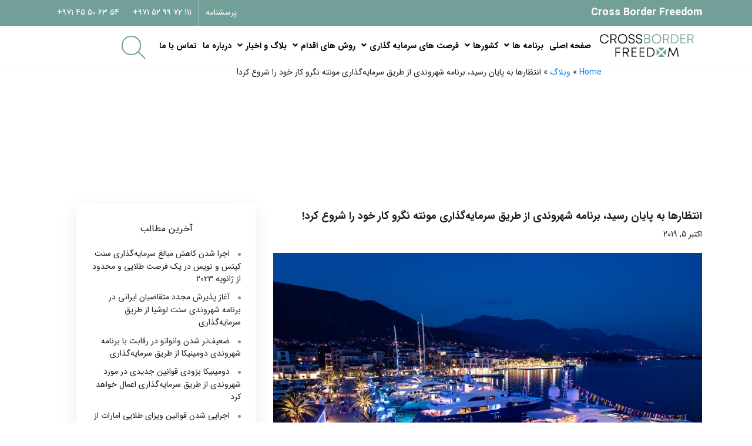

--- FILE ---
content_type: text/html; charset=UTF-8
request_url: https://www.crossborderfreedom.com/fa/%D8%A8%D8%B1%D9%86%D8%A7%D9%85%D9%87-%D8%B4%D9%87%D8%B1%D9%88%D9%86%D8%AF%DB%8C-%D8%A7%D8%B2-%D8%B7%D8%B1%DB%8C%D9%82-%D8%B3%D8%B1%D9%85%D8%A7%DB%8C%D9%87%E2%80%8C%DA%AF%D8%B0%D8%A7%D8%B1%DB%8C/
body_size: 22050
content:
<!doctype html>
<html dir="rtl" lang="fa-IR">
<head>
<!-- Global site tag (gtag.js) - Google Analytics -->
<script async src="https://www.googletagmanager.com/gtag/js?id=UA-145577581-1"></script>
<script>
  window.dataLayer = window.dataLayer || [];
  function gtag(){dataLayer.push(arguments);}
  gtag('js', new Date());

  gtag('config', 'UA-145577581-1');
</script>
<script> !function (t, e, n) { t.yektanetAnalyticsObject = n, t[n] = t[n] || function () { t[n].q.push(arguments) }, t[n].q = t[n].q || []; var a = new Date, r = a.getFullYear().toString() + "0" + a.getMonth() + "0" + a.getDate() + "0" + a.getHours(), c = e.getElementsByTagName("script")[0], s = e.createElement("script"); s.id = "ua-script-w52ocVhb"; s.dataset.analyticsobject = n; s.async = 1; s.type = "text/javascript"; s.src = "https://cdn.yektanet.com/rg_woebegone/scripts_v3/w52ocVhb/rg.complete.js?v=" + r, c.parentNode.insertBefore(s, c) }(window, document, "yektanet"); </script>

    <meta name="google-site-verification" content="vbMXJ06Zd6BR6WZCe-LBdFKY9pUUjuatF5uPl6OHfJY" />
    <!-- Google Tag Manager -->
<script>(function(w,d,s,l,i){w[l]=w[l]||[];w[l].push({'gtm.start':
new Date().getTime(),event:'gtm.js'});var f=d.getElementsByTagName(s)[0],
j=d.createElement(s),dl=l!='dataLayer'?'&l='+l:'';j.async=true;j.src=
'https://www.googletagmanager.com/gtm.js?id='+i+dl;f.parentNode.insertBefore(j,f);
})(window,document,'script','dataLayer','GTM-N72L3LP');</script>
<!-- End Google Tag Manager -->
    <meta charset="UTF-8" />
    <meta name="viewport" content="width=device-width, initial-scale=1" />
    <link rel="profile" href="https://gmpg.org/xfn/11" />
    
    <meta name='robots' content='index, follow, max-image-preview:large, max-snippet:-1, max-video-preview:-1' />
<script data-cfasync='false'>
    window.$crisp=[];
    CRISP_RUNTIME_CONFIG = {
      locale : 'fa'
    };
    CRISP_WEBSITE_ID = '0f8f7737-7ece-454f-8d0c-6358deeed97d';(function(){
      d=document;s=d.createElement('script');
      s.src='https://client.crisp.chat/l.js';
      s.async=1;d.getElementsByTagName('head')[0].appendChild(s);
    })();</script><link rel="alternate" href="https://www.crossborderfreedom.com/montenegro-cip-begins-to-receive-applications/" hreflang="en" />
<link rel="alternate" href="https://www.crossborderfreedom.com/fa/%d8%a8%d8%b1%d9%86%d8%a7%d9%85%d9%87-%d8%b4%d9%87%d8%b1%d9%88%d9%86%d8%af%db%8c-%d8%a7%d8%b2-%d8%b7%d8%b1%db%8c%d9%82-%d8%b3%d8%b1%d9%85%d8%a7%db%8c%d9%87%e2%80%8c%da%af%d8%b0%d8%a7%d8%b1%db%8c/" hreflang="fa" />

	<!-- This site is optimized with the Yoast SEO Premium plugin v17.9 (Yoast SEO v17.9) - https://yoast.com/wordpress/plugins/seo/ -->
	<title>اخذ شهروندی مونته‌نگرو از طریق سرمایه‌گذاری- پاسپورت مونته‌نگرو - قیمت املاک در اروپا</title>
	<meta name="description" content="ما برای شما میتوانیم اطلاعاتی مانند اخذ شهروندی مونته‌نگرو از طریق سرمایه‌گذاری و پاسپورت مونته‌نگرو با قیمت املاک در اروپا و گزینه‌های سرمایه‌گذاری بدهیم" />
	<link rel="canonical" href="https://www.crossborderfreedom.com/fa/برنامه-شهروندی-از-طریق-سرمایه‌گذاری/" />
	<meta property="og:locale" content="fa_IR" />
	<meta property="og:locale:alternate" content="en_US" />
	<meta property="og:type" content="article" />
	<meta property="og:title" content="انتظارها به پایان رسید، برنامه شهروندی از طریق سرمایه‌گذاری مونته نگرو کار خود را شروع کرد!" />
	<meta property="og:description" content="ما برای شما میتوانیم اطلاعاتی مانند اخذ شهروندی مونته‌نگرو از طریق سرمایه‌گذاری و پاسپورت مونته‌نگرو با قیمت املاک در اروپا و گزینه‌های سرمایه‌گذاری بدهیم" />
	<meta property="og:url" content="https://www.crossborderfreedom.com/fa/برنامه-شهروندی-از-طریق-سرمایه‌گذاری/" />
	<meta property="og:site_name" content="کراس بوردر فریدم با بهترین وکلای مهاجرتی" />
	<meta property="article:published_time" content="2019-10-05T16:54:46+00:00" />
	<meta property="article:modified_time" content="2020-05-21T18:45:15+00:00" />
	<meta property="og:image" content="https://www.crossborderfreedom.com/wp-content/uploads/2019/10/WhatsApp-Image-2019-10-05-at-8.08.49-PM.jpeg" />
	<meta property="og:image:width" content="1024" />
	<meta property="og:image:height" content="682" />
	<meta property="og:image:type" content="image/jpeg" />
	<meta name="twitter:card" content="summary_large_image" />
	<meta name="twitter:label1" content="نوشته‌شده بدست" />
	<meta name="twitter:data1" content="admin" />
	<script type="application/ld+json" class="yoast-schema-graph">{"@context":"https://schema.org","@graph":[{"@type":"Organization","@id":"https://www.crossborderfreedom.com/#organization","name":"crossborderfreedom","url":"https://www.crossborderfreedom.com/","sameAs":[],"logo":{"@type":"ImageObject","@id":"https://www.crossborderfreedom.com/#logo","inLanguage":"fa-IR","url":"https://www.crossborderfreedom.com/wp-content/uploads/2019/06/logo.png","contentUrl":"https://www.crossborderfreedom.com/wp-content/uploads/2019/06/logo.png","width":443,"height":106,"caption":"crossborderfreedom"},"image":{"@id":"https://www.crossborderfreedom.com/#logo"}},{"@type":"WebSite","@id":"https://www.crossborderfreedom.com/#website","url":"https://www.crossborderfreedom.com/","name":"\u06a9\u0631\u0627\u0633 \u0628\u0648\u0631\u062f\u0631 \u0641\u0631\u06cc\u062f\u0645 \u0628\u0627 \u0628\u0647\u062a\u0631\u06cc\u0646 \u0648\u06a9\u0644\u0627\u06cc \u0645\u0647\u0627\u062c\u0631\u062a\u06cc","description":"\u0627\u0642\u0627\u0645\u062a \u0648 \u067e\u0627\u0633\u067e\u0648\u0631\u062a \u0642\u0628\u0631\u0633- \u0627\u0642\u0627\u0645\u062a \u0648 \u067e\u0627\u0633\u067e\u0648\u0631\u062a \u062f\u0648\u0645\u06cc\u0646\u06cc\u06a9\u0627","publisher":{"@id":"https://www.crossborderfreedom.com/#organization"},"potentialAction":[{"@type":"SearchAction","target":{"@type":"EntryPoint","urlTemplate":"https://www.crossborderfreedom.com/?s={search_term_string}"},"query-input":"required name=search_term_string"}],"inLanguage":"fa-IR"},{"@type":"ImageObject","@id":"https://www.crossborderfreedom.com/fa/%d8%a8%d8%b1%d9%86%d8%a7%d9%85%d9%87-%d8%b4%d9%87%d8%b1%d9%88%d9%86%d8%af%db%8c-%d8%a7%d8%b2-%d8%b7%d8%b1%db%8c%d9%82-%d8%b3%d8%b1%d9%85%d8%a7%db%8c%d9%87%e2%80%8c%da%af%d8%b0%d8%a7%d8%b1%db%8c/#primaryimage","inLanguage":"fa-IR","url":"https://www.crossborderfreedom.com/wp-content/uploads/2019/10/WhatsApp-Image-2019-10-05-at-8.08.49-PM.jpeg","contentUrl":"https://www.crossborderfreedom.com/wp-content/uploads/2019/10/WhatsApp-Image-2019-10-05-at-8.08.49-PM.jpeg","width":1024,"height":682,"caption":"\u0628\u0631\u0646\u0627\u0645\u0647 \u0634\u0647\u0631\u0648\u0646\u062f\u06cc \u0627\u0632 \u0637\u0631\u06cc\u0642 \u0633\u0631\u0645\u0627\u06cc\u0647\u200c\u06af\u0630\u0627\u0631\u06cc \u0645\u0648\u0646\u062a\u0647 \u0646\u06af\u0631\u0648"},{"@type":"WebPage","@id":"https://www.crossborderfreedom.com/fa/%d8%a8%d8%b1%d9%86%d8%a7%d9%85%d9%87-%d8%b4%d9%87%d8%b1%d9%88%d9%86%d8%af%db%8c-%d8%a7%d8%b2-%d8%b7%d8%b1%db%8c%d9%82-%d8%b3%d8%b1%d9%85%d8%a7%db%8c%d9%87%e2%80%8c%da%af%d8%b0%d8%a7%d8%b1%db%8c/#webpage","url":"https://www.crossborderfreedom.com/fa/%d8%a8%d8%b1%d9%86%d8%a7%d9%85%d9%87-%d8%b4%d9%87%d8%b1%d9%88%d9%86%d8%af%db%8c-%d8%a7%d8%b2-%d8%b7%d8%b1%db%8c%d9%82-%d8%b3%d8%b1%d9%85%d8%a7%db%8c%d9%87%e2%80%8c%da%af%d8%b0%d8%a7%d8%b1%db%8c/","name":"\u0627\u062e\u0630 \u0634\u0647\u0631\u0648\u0646\u062f\u06cc \u0645\u0648\u0646\u062a\u0647\u200c\u0646\u06af\u0631\u0648 \u0627\u0632 \u0637\u0631\u06cc\u0642 \u0633\u0631\u0645\u0627\u06cc\u0647\u200c\u06af\u0630\u0627\u0631\u06cc- \u067e\u0627\u0633\u067e\u0648\u0631\u062a \u0645\u0648\u0646\u062a\u0647\u200c\u0646\u06af\u0631\u0648 - \u0642\u06cc\u0645\u062a \u0627\u0645\u0644\u0627\u06a9 \u062f\u0631 \u0627\u0631\u0648\u067e\u0627","isPartOf":{"@id":"https://www.crossborderfreedom.com/#website"},"primaryImageOfPage":{"@id":"https://www.crossborderfreedom.com/fa/%d8%a8%d8%b1%d9%86%d8%a7%d9%85%d9%87-%d8%b4%d9%87%d8%b1%d9%88%d9%86%d8%af%db%8c-%d8%a7%d8%b2-%d8%b7%d8%b1%db%8c%d9%82-%d8%b3%d8%b1%d9%85%d8%a7%db%8c%d9%87%e2%80%8c%da%af%d8%b0%d8%a7%d8%b1%db%8c/#primaryimage"},"datePublished":"2019-10-05T16:54:46+00:00","dateModified":"2020-05-21T18:45:15+00:00","description":"\u0645\u0627 \u0628\u0631\u0627\u06cc \u0634\u0645\u0627 \u0645\u06cc\u062a\u0648\u0627\u0646\u06cc\u0645 \u0627\u0637\u0644\u0627\u0639\u0627\u062a\u06cc \u0645\u0627\u0646\u0646\u062f \u0627\u062e\u0630 \u0634\u0647\u0631\u0648\u0646\u062f\u06cc \u0645\u0648\u0646\u062a\u0647\u200c\u0646\u06af\u0631\u0648 \u0627\u0632 \u0637\u0631\u06cc\u0642 \u0633\u0631\u0645\u0627\u06cc\u0647\u200c\u06af\u0630\u0627\u0631\u06cc \u0648 \u067e\u0627\u0633\u067e\u0648\u0631\u062a \u0645\u0648\u0646\u062a\u0647\u200c\u0646\u06af\u0631\u0648 \u0628\u0627 \u0642\u06cc\u0645\u062a \u0627\u0645\u0644\u0627\u06a9 \u062f\u0631 \u0627\u0631\u0648\u067e\u0627 \u0648 \u06af\u0632\u06cc\u0646\u0647\u200c\u0647\u0627\u06cc \u0633\u0631\u0645\u0627\u06cc\u0647\u200c\u06af\u0630\u0627\u0631\u06cc \u0628\u062f\u0647\u06cc\u0645","breadcrumb":{"@id":"https://www.crossborderfreedom.com/fa/%d8%a8%d8%b1%d9%86%d8%a7%d9%85%d9%87-%d8%b4%d9%87%d8%b1%d9%88%d9%86%d8%af%db%8c-%d8%a7%d8%b2-%d8%b7%d8%b1%db%8c%d9%82-%d8%b3%d8%b1%d9%85%d8%a7%db%8c%d9%87%e2%80%8c%da%af%d8%b0%d8%a7%d8%b1%db%8c/#breadcrumb"},"inLanguage":"fa-IR","potentialAction":[{"@type":"ReadAction","target":["https://www.crossborderfreedom.com/fa/%d8%a8%d8%b1%d9%86%d8%a7%d9%85%d9%87-%d8%b4%d9%87%d8%b1%d9%88%d9%86%d8%af%db%8c-%d8%a7%d8%b2-%d8%b7%d8%b1%db%8c%d9%82-%d8%b3%d8%b1%d9%85%d8%a7%db%8c%d9%87%e2%80%8c%da%af%d8%b0%d8%a7%d8%b1%db%8c/"]}]},{"@type":"BreadcrumbList","@id":"https://www.crossborderfreedom.com/fa/%d8%a8%d8%b1%d9%86%d8%a7%d9%85%d9%87-%d8%b4%d9%87%d8%b1%d9%88%d9%86%d8%af%db%8c-%d8%a7%d8%b2-%d8%b7%d8%b1%db%8c%d9%82-%d8%b3%d8%b1%d9%85%d8%a7%db%8c%d9%87%e2%80%8c%da%af%d8%b0%d8%a7%d8%b1%db%8c/#breadcrumb","itemListElement":[{"@type":"ListItem","position":1,"name":"Home","item":"https://www.crossborderfreedom.com/fa/"},{"@type":"ListItem","position":2,"name":"\u0648\u0628\u0644\u0627\u06af","item":"https://www.crossborderfreedom.com/fa/%d9%88%d8%a8%d9%84%d8%a7%da%af/"},{"@type":"ListItem","position":3,"name":"\u0627\u0646\u062a\u0638\u0627\u0631\u0647\u0627 \u0628\u0647 \u067e\u0627\u06cc\u0627\u0646 \u0631\u0633\u06cc\u062f\u060c \u0628\u0631\u0646\u0627\u0645\u0647 \u0634\u0647\u0631\u0648\u0646\u062f\u06cc \u0627\u0632 \u0637\u0631\u06cc\u0642 \u0633\u0631\u0645\u0627\u06cc\u0647\u200c\u06af\u0630\u0627\u0631\u06cc \u0645\u0648\u0646\u062a\u0647 \u0646\u06af\u0631\u0648 \u06a9\u0627\u0631 \u062e\u0648\u062f \u0631\u0627 \u0634\u0631\u0648\u0639 \u06a9\u0631\u062f!"}]},{"@type":"Article","@id":"https://www.crossborderfreedom.com/fa/%d8%a8%d8%b1%d9%86%d8%a7%d9%85%d9%87-%d8%b4%d9%87%d8%b1%d9%88%d9%86%d8%af%db%8c-%d8%a7%d8%b2-%d8%b7%d8%b1%db%8c%d9%82-%d8%b3%d8%b1%d9%85%d8%a7%db%8c%d9%87%e2%80%8c%da%af%d8%b0%d8%a7%d8%b1%db%8c/#article","isPartOf":{"@id":"https://www.crossborderfreedom.com/fa/%d8%a8%d8%b1%d9%86%d8%a7%d9%85%d9%87-%d8%b4%d9%87%d8%b1%d9%88%d9%86%d8%af%db%8c-%d8%a7%d8%b2-%d8%b7%d8%b1%db%8c%d9%82-%d8%b3%d8%b1%d9%85%d8%a7%db%8c%d9%87%e2%80%8c%da%af%d8%b0%d8%a7%d8%b1%db%8c/#webpage"},"author":{"@id":"https://www.crossborderfreedom.com/#/schema/person/9feeef129cc1d096563eef3f5797cda3"},"headline":"\u0627\u0646\u062a\u0638\u0627\u0631\u0647\u0627 \u0628\u0647 \u067e\u0627\u06cc\u0627\u0646 \u0631\u0633\u06cc\u062f\u060c \u0628\u0631\u0646\u0627\u0645\u0647 \u0634\u0647\u0631\u0648\u0646\u062f\u06cc \u0627\u0632 \u0637\u0631\u06cc\u0642 \u0633\u0631\u0645\u0627\u06cc\u0647\u200c\u06af\u0630\u0627\u0631\u06cc \u0645\u0648\u0646\u062a\u0647 \u0646\u06af\u0631\u0648 \u06a9\u0627\u0631 \u062e\u0648\u062f \u0631\u0627 \u0634\u0631\u0648\u0639 \u06a9\u0631\u062f!","datePublished":"2019-10-05T16:54:46+00:00","dateModified":"2020-05-21T18:45:15+00:00","mainEntityOfPage":{"@id":"https://www.crossborderfreedom.com/fa/%d8%a8%d8%b1%d9%86%d8%a7%d9%85%d9%87-%d8%b4%d9%87%d8%b1%d9%88%d9%86%d8%af%db%8c-%d8%a7%d8%b2-%d8%b7%d8%b1%db%8c%d9%82-%d8%b3%d8%b1%d9%85%d8%a7%db%8c%d9%87%e2%80%8c%da%af%d8%b0%d8%a7%d8%b1%db%8c/#webpage"},"wordCount":2,"commentCount":0,"publisher":{"@id":"https://www.crossborderfreedom.com/#organization"},"image":{"@id":"https://www.crossborderfreedom.com/fa/%d8%a8%d8%b1%d9%86%d8%a7%d9%85%d9%87-%d8%b4%d9%87%d8%b1%d9%88%d9%86%d8%af%db%8c-%d8%a7%d8%b2-%d8%b7%d8%b1%db%8c%d9%82-%d8%b3%d8%b1%d9%85%d8%a7%db%8c%d9%87%e2%80%8c%da%af%d8%b0%d8%a7%d8%b1%db%8c/#primaryimage"},"thumbnailUrl":"https://www.crossborderfreedom.com/wp-content/uploads/2019/10/WhatsApp-Image-2019-10-05-at-8.08.49-PM.jpeg","keywords":["\u0627\u062e\u0630 \u0634\u0647\u0631\u0648\u0646\u062f\u06cc \u0645\u0648\u0646\u062a\u0647\u200c\u0646\u06af\u0631\u0648 \u0627\u0632 \u0637\u0631\u06cc\u0642 \u0633\u0631\u0645\u0627\u06cc\u0647\u200c\u06af\u0630\u0627\u0631\u06cc","\u067e\u0627\u0633\u067e\u0648\u0631\u062a \u0645\u0648\u0646\u062a\u0647\u200c\u0646\u06af\u0631\u0648","\u062f\u0631\u06cc\u0627\u0641\u062a \u0634\u0647\u0631\u0648\u0646\u062f\u06cc \u0645\u0648\u0646\u062a\u0647\u200c\u0646\u06af\u0631\u0648","\u0634\u0647\u0631\u0648\u0646\u062f\u06cc \u0627\u0632 \u0637\u0631\u06cc\u0642 \u0633\u0631\u0645\u0627\u06cc\u0647\u200c\u06af\u0630\u0627\u0631\u06cc \u0645\u0648\u0646\u062a\u0647 \u0646\u06af\u0631\u0648","\u0642\u06cc\u0645\u062a \u0627\u0645\u0644\u0627\u06a9 \u062f\u0631 \u0627\u0631\u0648\u067e\u0627","\u06af\u0632\u06cc\u0646\u0647\u200c\u0647\u0627\u06cc \u0633\u0631\u0645\u0627\u06cc\u0647\u200c\u06af\u0630\u0627\u0631\u06cc \u062f\u0631 \u0645\u0648\u0646\u062a\u0647\u200c\u0646\u06af\u0631\u0648"],"articleSection":["\u0627\u062e\u0628\u0627\u0631","\u0634\u0647\u0631\u0648\u0646\u062f\u06cc \u0627\u0632 \u0637\u0631\u06cc\u0642 \u0633\u0631\u0645\u0627\u06cc\u0647\u200c\u06af\u0630\u0627\u0631\u06cc","\u0645\u0648\u0646\u062a\u0647 \u0646\u06af\u0631\u0648"],"inLanguage":"fa-IR","potentialAction":[{"@type":"CommentAction","name":"Comment","target":["https://www.crossborderfreedom.com/fa/%d8%a8%d8%b1%d9%86%d8%a7%d9%85%d9%87-%d8%b4%d9%87%d8%b1%d9%88%d9%86%d8%af%db%8c-%d8%a7%d8%b2-%d8%b7%d8%b1%db%8c%d9%82-%d8%b3%d8%b1%d9%85%d8%a7%db%8c%d9%87%e2%80%8c%da%af%d8%b0%d8%a7%d8%b1%db%8c/#respond"]}]},{"@type":"Person","@id":"https://www.crossborderfreedom.com/#/schema/person/9feeef129cc1d096563eef3f5797cda3","name":"admin","image":{"@type":"ImageObject","@id":"https://www.crossborderfreedom.com/#personlogo","inLanguage":"fa-IR","url":"https://secure.gravatar.com/avatar/45c74a8d7d619ef8a61412d4c7688401?s=96&d=mm&r=g","contentUrl":"https://secure.gravatar.com/avatar/45c74a8d7d619ef8a61412d4c7688401?s=96&d=mm&r=g","caption":"admin"},"url":"https://www.crossborderfreedom.com/fa/author/admin/"}]}</script>
	<!-- / Yoast SEO Premium plugin. -->


<link rel='dns-prefetch' href='//cdnjs.cloudflare.com' />
<link rel='dns-prefetch' href='//stackpath.bootstrapcdn.com' />
<link rel='dns-prefetch' href='//maps.googleapis.com' />
<link rel='dns-prefetch' href='//s.w.org' />
<link rel="alternate" type="application/rss+xml" title="کراس بوردر فریدم با بهترین وکلای مهاجرتی &raquo; انتظارها به پایان رسید، برنامه شهروندی از طریق سرمایه‌گذاری مونته نگرو کار خود را شروع کرد! خوراک دیدگاه‌ها" href="https://www.crossborderfreedom.com/fa/%d8%a8%d8%b1%d9%86%d8%a7%d9%85%d9%87-%d8%b4%d9%87%d8%b1%d9%88%d9%86%d8%af%db%8c-%d8%a7%d8%b2-%d8%b7%d8%b1%db%8c%d9%82-%d8%b3%d8%b1%d9%85%d8%a7%db%8c%d9%87%e2%80%8c%da%af%d8%b0%d8%a7%d8%b1%db%8c/feed/" />
<script type="text/javascript">
window._wpemojiSettings = {"baseUrl":"https:\/\/s.w.org\/images\/core\/emoji\/13.1.0\/72x72\/","ext":".png","svgUrl":"https:\/\/s.w.org\/images\/core\/emoji\/13.1.0\/svg\/","svgExt":".svg","source":{"concatemoji":"https:\/\/www.crossborderfreedom.com\/wp-includes\/js\/wp-emoji-release.min.js?ver=5.9.12"}};
/*! This file is auto-generated */
!function(e,a,t){var n,r,o,i=a.createElement("canvas"),p=i.getContext&&i.getContext("2d");function s(e,t){var a=String.fromCharCode;p.clearRect(0,0,i.width,i.height),p.fillText(a.apply(this,e),0,0);e=i.toDataURL();return p.clearRect(0,0,i.width,i.height),p.fillText(a.apply(this,t),0,0),e===i.toDataURL()}function c(e){var t=a.createElement("script");t.src=e,t.defer=t.type="text/javascript",a.getElementsByTagName("head")[0].appendChild(t)}for(o=Array("flag","emoji"),t.supports={everything:!0,everythingExceptFlag:!0},r=0;r<o.length;r++)t.supports[o[r]]=function(e){if(!p||!p.fillText)return!1;switch(p.textBaseline="top",p.font="600 32px Arial",e){case"flag":return s([127987,65039,8205,9895,65039],[127987,65039,8203,9895,65039])?!1:!s([55356,56826,55356,56819],[55356,56826,8203,55356,56819])&&!s([55356,57332,56128,56423,56128,56418,56128,56421,56128,56430,56128,56423,56128,56447],[55356,57332,8203,56128,56423,8203,56128,56418,8203,56128,56421,8203,56128,56430,8203,56128,56423,8203,56128,56447]);case"emoji":return!s([10084,65039,8205,55357,56613],[10084,65039,8203,55357,56613])}return!1}(o[r]),t.supports.everything=t.supports.everything&&t.supports[o[r]],"flag"!==o[r]&&(t.supports.everythingExceptFlag=t.supports.everythingExceptFlag&&t.supports[o[r]]);t.supports.everythingExceptFlag=t.supports.everythingExceptFlag&&!t.supports.flag,t.DOMReady=!1,t.readyCallback=function(){t.DOMReady=!0},t.supports.everything||(n=function(){t.readyCallback()},a.addEventListener?(a.addEventListener("DOMContentLoaded",n,!1),e.addEventListener("load",n,!1)):(e.attachEvent("onload",n),a.attachEvent("onreadystatechange",function(){"complete"===a.readyState&&t.readyCallback()})),(n=t.source||{}).concatemoji?c(n.concatemoji):n.wpemoji&&n.twemoji&&(c(n.twemoji),c(n.wpemoji)))}(window,document,window._wpemojiSettings);
</script>
<style type="text/css">
img.wp-smiley,
img.emoji {
	display: inline !important;
	border: none !important;
	box-shadow: none !important;
	height: 1em !important;
	width: 1em !important;
	margin: 0 0.07em !important;
	vertical-align: -0.1em !important;
	background: none !important;
	padding: 0 !important;
}
</style>
	<style id='global-styles-inline-css' type='text/css'>
body{--wp--preset--color--black: #000000;--wp--preset--color--cyan-bluish-gray: #abb8c3;--wp--preset--color--white: #ffffff;--wp--preset--color--pale-pink: #f78da7;--wp--preset--color--vivid-red: #cf2e2e;--wp--preset--color--luminous-vivid-orange: #ff6900;--wp--preset--color--luminous-vivid-amber: #fcb900;--wp--preset--color--light-green-cyan: #7bdcb5;--wp--preset--color--vivid-green-cyan: #00d084;--wp--preset--color--pale-cyan-blue: #8ed1fc;--wp--preset--color--vivid-cyan-blue: #0693e3;--wp--preset--color--vivid-purple: #9b51e0;--wp--preset--gradient--vivid-cyan-blue-to-vivid-purple: linear-gradient(135deg,rgba(6,147,227,1) 0%,rgb(155,81,224) 100%);--wp--preset--gradient--light-green-cyan-to-vivid-green-cyan: linear-gradient(135deg,rgb(122,220,180) 0%,rgb(0,208,130) 100%);--wp--preset--gradient--luminous-vivid-amber-to-luminous-vivid-orange: linear-gradient(135deg,rgba(252,185,0,1) 0%,rgba(255,105,0,1) 100%);--wp--preset--gradient--luminous-vivid-orange-to-vivid-red: linear-gradient(135deg,rgba(255,105,0,1) 0%,rgb(207,46,46) 100%);--wp--preset--gradient--very-light-gray-to-cyan-bluish-gray: linear-gradient(135deg,rgb(238,238,238) 0%,rgb(169,184,195) 100%);--wp--preset--gradient--cool-to-warm-spectrum: linear-gradient(135deg,rgb(74,234,220) 0%,rgb(151,120,209) 20%,rgb(207,42,186) 40%,rgb(238,44,130) 60%,rgb(251,105,98) 80%,rgb(254,248,76) 100%);--wp--preset--gradient--blush-light-purple: linear-gradient(135deg,rgb(255,206,236) 0%,rgb(152,150,240) 100%);--wp--preset--gradient--blush-bordeaux: linear-gradient(135deg,rgb(254,205,165) 0%,rgb(254,45,45) 50%,rgb(107,0,62) 100%);--wp--preset--gradient--luminous-dusk: linear-gradient(135deg,rgb(255,203,112) 0%,rgb(199,81,192) 50%,rgb(65,88,208) 100%);--wp--preset--gradient--pale-ocean: linear-gradient(135deg,rgb(255,245,203) 0%,rgb(182,227,212) 50%,rgb(51,167,181) 100%);--wp--preset--gradient--electric-grass: linear-gradient(135deg,rgb(202,248,128) 0%,rgb(113,206,126) 100%);--wp--preset--gradient--midnight: linear-gradient(135deg,rgb(2,3,129) 0%,rgb(40,116,252) 100%);--wp--preset--duotone--dark-grayscale: url('#wp-duotone-dark-grayscale');--wp--preset--duotone--grayscale: url('#wp-duotone-grayscale');--wp--preset--duotone--purple-yellow: url('#wp-duotone-purple-yellow');--wp--preset--duotone--blue-red: url('#wp-duotone-blue-red');--wp--preset--duotone--midnight: url('#wp-duotone-midnight');--wp--preset--duotone--magenta-yellow: url('#wp-duotone-magenta-yellow');--wp--preset--duotone--purple-green: url('#wp-duotone-purple-green');--wp--preset--duotone--blue-orange: url('#wp-duotone-blue-orange');--wp--preset--font-size--small: 13px;--wp--preset--font-size--medium: 20px;--wp--preset--font-size--large: 36px;--wp--preset--font-size--x-large: 42px;}.has-black-color{color: var(--wp--preset--color--black) !important;}.has-cyan-bluish-gray-color{color: var(--wp--preset--color--cyan-bluish-gray) !important;}.has-white-color{color: var(--wp--preset--color--white) !important;}.has-pale-pink-color{color: var(--wp--preset--color--pale-pink) !important;}.has-vivid-red-color{color: var(--wp--preset--color--vivid-red) !important;}.has-luminous-vivid-orange-color{color: var(--wp--preset--color--luminous-vivid-orange) !important;}.has-luminous-vivid-amber-color{color: var(--wp--preset--color--luminous-vivid-amber) !important;}.has-light-green-cyan-color{color: var(--wp--preset--color--light-green-cyan) !important;}.has-vivid-green-cyan-color{color: var(--wp--preset--color--vivid-green-cyan) !important;}.has-pale-cyan-blue-color{color: var(--wp--preset--color--pale-cyan-blue) !important;}.has-vivid-cyan-blue-color{color: var(--wp--preset--color--vivid-cyan-blue) !important;}.has-vivid-purple-color{color: var(--wp--preset--color--vivid-purple) !important;}.has-black-background-color{background-color: var(--wp--preset--color--black) !important;}.has-cyan-bluish-gray-background-color{background-color: var(--wp--preset--color--cyan-bluish-gray) !important;}.has-white-background-color{background-color: var(--wp--preset--color--white) !important;}.has-pale-pink-background-color{background-color: var(--wp--preset--color--pale-pink) !important;}.has-vivid-red-background-color{background-color: var(--wp--preset--color--vivid-red) !important;}.has-luminous-vivid-orange-background-color{background-color: var(--wp--preset--color--luminous-vivid-orange) !important;}.has-luminous-vivid-amber-background-color{background-color: var(--wp--preset--color--luminous-vivid-amber) !important;}.has-light-green-cyan-background-color{background-color: var(--wp--preset--color--light-green-cyan) !important;}.has-vivid-green-cyan-background-color{background-color: var(--wp--preset--color--vivid-green-cyan) !important;}.has-pale-cyan-blue-background-color{background-color: var(--wp--preset--color--pale-cyan-blue) !important;}.has-vivid-cyan-blue-background-color{background-color: var(--wp--preset--color--vivid-cyan-blue) !important;}.has-vivid-purple-background-color{background-color: var(--wp--preset--color--vivid-purple) !important;}.has-black-border-color{border-color: var(--wp--preset--color--black) !important;}.has-cyan-bluish-gray-border-color{border-color: var(--wp--preset--color--cyan-bluish-gray) !important;}.has-white-border-color{border-color: var(--wp--preset--color--white) !important;}.has-pale-pink-border-color{border-color: var(--wp--preset--color--pale-pink) !important;}.has-vivid-red-border-color{border-color: var(--wp--preset--color--vivid-red) !important;}.has-luminous-vivid-orange-border-color{border-color: var(--wp--preset--color--luminous-vivid-orange) !important;}.has-luminous-vivid-amber-border-color{border-color: var(--wp--preset--color--luminous-vivid-amber) !important;}.has-light-green-cyan-border-color{border-color: var(--wp--preset--color--light-green-cyan) !important;}.has-vivid-green-cyan-border-color{border-color: var(--wp--preset--color--vivid-green-cyan) !important;}.has-pale-cyan-blue-border-color{border-color: var(--wp--preset--color--pale-cyan-blue) !important;}.has-vivid-cyan-blue-border-color{border-color: var(--wp--preset--color--vivid-cyan-blue) !important;}.has-vivid-purple-border-color{border-color: var(--wp--preset--color--vivid-purple) !important;}.has-vivid-cyan-blue-to-vivid-purple-gradient-background{background: var(--wp--preset--gradient--vivid-cyan-blue-to-vivid-purple) !important;}.has-light-green-cyan-to-vivid-green-cyan-gradient-background{background: var(--wp--preset--gradient--light-green-cyan-to-vivid-green-cyan) !important;}.has-luminous-vivid-amber-to-luminous-vivid-orange-gradient-background{background: var(--wp--preset--gradient--luminous-vivid-amber-to-luminous-vivid-orange) !important;}.has-luminous-vivid-orange-to-vivid-red-gradient-background{background: var(--wp--preset--gradient--luminous-vivid-orange-to-vivid-red) !important;}.has-very-light-gray-to-cyan-bluish-gray-gradient-background{background: var(--wp--preset--gradient--very-light-gray-to-cyan-bluish-gray) !important;}.has-cool-to-warm-spectrum-gradient-background{background: var(--wp--preset--gradient--cool-to-warm-spectrum) !important;}.has-blush-light-purple-gradient-background{background: var(--wp--preset--gradient--blush-light-purple) !important;}.has-blush-bordeaux-gradient-background{background: var(--wp--preset--gradient--blush-bordeaux) !important;}.has-luminous-dusk-gradient-background{background: var(--wp--preset--gradient--luminous-dusk) !important;}.has-pale-ocean-gradient-background{background: var(--wp--preset--gradient--pale-ocean) !important;}.has-electric-grass-gradient-background{background: var(--wp--preset--gradient--electric-grass) !important;}.has-midnight-gradient-background{background: var(--wp--preset--gradient--midnight) !important;}.has-small-font-size{font-size: var(--wp--preset--font-size--small) !important;}.has-medium-font-size{font-size: var(--wp--preset--font-size--medium) !important;}.has-large-font-size{font-size: var(--wp--preset--font-size--large) !important;}.has-x-large-font-size{font-size: var(--wp--preset--font-size--x-large) !important;}
</style>
<link rel='stylesheet' id='contact-form-7-css'  href='https://www.crossborderfreedom.com/wp-content/plugins/contact-form-7/includes/css/styles.css?ver=5.1.3' type='text/css' media='all' />
<link rel='stylesheet' id='contact-form-7-rtl-css'  href='https://www.crossborderfreedom.com/wp-content/plugins/contact-form-7/includes/css/styles-rtl.css?ver=5.1.3' type='text/css' media='all' />
<link rel='stylesheet' id='bootstrap-css'  href='https://stackpath.bootstrapcdn.com/bootstrap/4.3.1/css/bootstrap.min.css?ver=5.9.12' type='text/css' media='all' />
<link rel='stylesheet' id='icon-css'  href='https://www.crossborderfreedom.com/wp-content/themes/crossborderfreedom/fonts/icon/style.css?ver=1.0.2' type='text/css' media='all' />
<link rel='stylesheet' id='carousel-css'  href='https://www.crossborderfreedom.com/wp-content/themes/crossborderfreedom/css/owl.carousel.min.css?ver=1.0.2' type='text/css' media='all' />
<link rel='stylesheet' id='style-css'  href='https://www.crossborderfreedom.com/wp-content/themes/crossborderfreedom/css/style.css?ver=1.0.8' type='text/css' media='all' />
<link rel='stylesheet' id='ubermenu-css'  href='https://www.crossborderfreedom.com/wp-content/plugins/ubermenu/pro/assets/css/ubermenu.min.css?ver=3.6' type='text/css' media='all' />
<link rel='stylesheet' id='ubermenu-minimal-css'  href='https://www.crossborderfreedom.com/wp-content/plugins/ubermenu/assets/css/skins/minimal.css?ver=5.9.12' type='text/css' media='all' />
<link rel='stylesheet' id='ubermenu-font-awesome-all-css'  href='https://www.crossborderfreedom.com/wp-content/plugins/ubermenu/assets/fontawesome/css/all.min.css?ver=5.9.12' type='text/css' media='all' />
<script type='text/javascript' src='https://www.crossborderfreedom.com/wp-includes/js/jquery/jquery.min.js?ver=3.6.0' id='jquery-core-js'></script>
<script type='text/javascript' src='https://www.crossborderfreedom.com/wp-includes/js/jquery/jquery-migrate.min.js?ver=3.3.2' id='jquery-migrate-js'></script>
<link rel="https://api.w.org/" href="https://www.crossborderfreedom.com/wp-json/" /><link rel="alternate" type="application/json" href="https://www.crossborderfreedom.com/wp-json/wp/v2/posts/2689" /><link rel="EditURI" type="application/rsd+xml" title="RSD" href="https://www.crossborderfreedom.com/xmlrpc.php?rsd" />
<link rel="wlwmanifest" type="application/wlwmanifest+xml" href="https://www.crossborderfreedom.com/wp-includes/wlwmanifest.xml" /> 
<meta name="generator" content="WordPress 5.9.12" />
<link rel='shortlink' href='https://www.crossborderfreedom.com/?p=2689' />
<link rel="alternate" type="application/json+oembed" href="https://www.crossborderfreedom.com/wp-json/oembed/1.0/embed?url=https%3A%2F%2Fwww.crossborderfreedom.com%2Ffa%2F%25d8%25a8%25d8%25b1%25d9%2586%25d8%25a7%25d9%2585%25d9%2587-%25d8%25b4%25d9%2587%25d8%25b1%25d9%2588%25d9%2586%25d8%25af%25db%258c-%25d8%25a7%25d8%25b2-%25d8%25b7%25d8%25b1%25db%258c%25d9%2582-%25d8%25b3%25d8%25b1%25d9%2585%25d8%25a7%25db%258c%25d9%2587%25e2%2580%258c%25da%25af%25d8%25b0%25d8%25a7%25d8%25b1%25db%258c%2F" />
<link rel="alternate" type="text/xml+oembed" href="https://www.crossborderfreedom.com/wp-json/oembed/1.0/embed?url=https%3A%2F%2Fwww.crossborderfreedom.com%2Ffa%2F%25d8%25a8%25d8%25b1%25d9%2586%25d8%25a7%25d9%2585%25d9%2587-%25d8%25b4%25d9%2587%25d8%25b1%25d9%2588%25d9%2586%25d8%25af%25db%258c-%25d8%25a7%25d8%25b2-%25d8%25b7%25d8%25b1%25db%258c%25d9%2582-%25d8%25b3%25d8%25b1%25d9%2585%25d8%25a7%25db%258c%25d9%2587%25e2%2580%258c%25da%25af%25d8%25b0%25d8%25a7%25d8%25b1%25db%258c%2F&#038;format=xml" />
<style id="ubermenu-custom-generated-css">
/** Font Awesome 4 Compatibility **/
.fa{font-style:normal;font-variant:normal;font-weight:normal;font-family:FontAwesome;}

/** UberMenu Custom Menu Styles (Customizer) **/
/* main */
 .ubermenu-main .ubermenu-item-level-0 > .ubermenu-target { font-size:14px; color:#000000; padding-left:10px; padding-right:10px; }
 .ubermenu-main .ubermenu-nav .ubermenu-item.ubermenu-item-level-0 > .ubermenu-target { font-weight:700; }
 .ubermenu-main .ubermenu-item-level-0.ubermenu-current-menu-item > .ubermenu-target, .ubermenu-main .ubermenu-item-level-0.ubermenu-current-menu-parent > .ubermenu-target, .ubermenu-main .ubermenu-item-level-0.ubermenu-current-menu-ancestor > .ubermenu-target { color:#000000; }
 .ubermenu-main.ubermenu-sub-indicators .ubermenu-item-level-0.ubermenu-has-submenu-drop > .ubermenu-target:not(.ubermenu-noindicator) { padding-right:25px; }
 .ubermenu-main.ubermenu-sub-indicators .ubermenu-item-level-0.ubermenu-has-submenu-drop > .ubermenu-target.ubermenu-noindicator { padding-right:10px; }
 .ubermenu-main .ubermenu-item-normal > .ubermenu-target,.ubermenu-main .ubermenu-submenu .ubermenu-target,.ubermenu-main .ubermenu-submenu .ubermenu-nonlink,.ubermenu-main .ubermenu-submenu .ubermenu-widget,.ubermenu-main .ubermenu-submenu .ubermenu-custom-content-padded,.ubermenu-main .ubermenu-submenu .ubermenu-retractor,.ubermenu-main .ubermenu-submenu .ubermenu-colgroup .ubermenu-column,.ubermenu-main .ubermenu-submenu.ubermenu-submenu-type-stack > .ubermenu-item-normal > .ubermenu-target,.ubermenu-main .ubermenu-submenu.ubermenu-submenu-padded { padding:5px 10px; }
 .ubermenu-main .ubermenu-grid-row { padding-right:5px 10px; }
 .ubermenu-main .ubermenu-grid-row .ubermenu-target { padding-right:0; }
 .ubermenu-main.ubermenu-sub-indicators .ubermenu-submenu :not(.ubermenu-tabs-layout-right) .ubermenu-has-submenu-drop > .ubermenu-target { padding-right:25px; }
 .ubermenu-main .ubermenu-submenu .ubermenu-item-header > .ubermenu-target { color:#000000; }
 .ubermenu-main .ubermenu-nav .ubermenu-submenu .ubermenu-item-header > .ubermenu-target { font-weight:normal; }
 .ubermenu-main .ubermenu-item-normal > .ubermenu-target { color:#000000; }
 .ubermenu-responsive-toggle-main, .ubermenu-main, .ubermenu-main .ubermenu-target, .ubermenu-main .ubermenu-nav .ubermenu-item-level-0 .ubermenu-target { font-family:Segoe UI , iransans; }



/** UberMenu Custom Tweaks - Mobile **/
@media screen and (max-width:959px){
.ubermenu-main .ubermenu-nav .ubermenu-item.ubermenu-item-level-0 > .ubermenu-target{font-family:iransans, Segoe UI;}
.ubermenu .ubermenu-target-text{font-family:iransans, Segoe UI;}
}

/** UberMenu Custom Tweaks - Desktop **/
@media screen and (min-width:960px){
.ubermenu-main .ubermenu-nav .ubermenu-item.ubermenu-item-level-0 > .ubermenu-target{font-family:iransans, Segoe UI;}

.ubermenu .ubermenu-target-text{font-family:iransans, Segoe UI;}
}
/* Status: Loaded from Transient */

</style>		<script>
			document.documentElement.className = document.documentElement.className.replace( 'no-js', 'js' );
		</script>
				<style>
			.no-js img.lazyload { display: none; }
			figure.wp-block-image img.lazyloading { min-width: 150px; }
							.lazyload, .lazyloading { opacity: 0; }
				.lazyloaded {
					opacity: 1;
					transition: opacity 400ms;
					transition-delay: 0ms;
				}
					</style>
		<style type="text/css">.recentcomments a{display:inline !important;padding:0 !important;margin:0 !important;}</style><link rel="icon" href="https://www.crossborderfreedom.com/wp-content/uploads/2021/02/cropped-logoc-32x32.jpg" sizes="32x32" />
<link rel="icon" href="https://www.crossborderfreedom.com/wp-content/uploads/2021/02/cropped-logoc-192x192.jpg" sizes="192x192" />
<link rel="apple-touch-icon" href="https://www.crossborderfreedom.com/wp-content/uploads/2021/02/cropped-logoc-180x180.jpg" />
<meta name="msapplication-TileImage" content="https://www.crossborderfreedom.com/wp-content/uploads/2021/02/cropped-logoc-270x270.jpg" />
		<style type="text/css" id="wp-custom-css">
			h2 strong {
  
  font-size: 1rem !important;
  font-weight: bold;
}
h3 strong {font-size: 1rem;}		</style>
		</head>

<body data-rsssl=1 class="rtl post-template-default single single-post postid-2689 single-format-standard elementor-default elementor-kit-9542" >
<!-- Google Tag Manager (noscript) -->
<noscript><iframe 
height="0" width="0" style="display:none;visibility:hidden" data-src="https://www.googletagmanager.com/ns.html?id=GTM-N72L3LP" class="lazyload" src="[data-uri]"></iframe></noscript>
<!-- End Google Tag Manager (noscript) -->
<header class="affix">
    <div class="top-nav">
        <div class="container">
            <div class="row align-items-center">
                <div class="col-md col-12">
                    <h6><strong>Cross Border Freedom</strong></h6>
                </div>
                <div class="col-md-auto col-12">
                    <div class="d-flex flex-wrap">
                        <div class="box">
                            <a href="https://www.crossborderfreedom.com/fa/%d9%be%d8%b1%d8%b3%d8%b4%d9%86%d8%a7%d9%85%d9%87/" class="btn btn-link">پرسشنامه</a> 
                        </div>
                        <div class="box dir-ltr d-flex flex-wrap align-items-center">
                            <a href="tel:+97145506354" class="btn btn-link">+971 45 50 63 54</a>
                             <a href="tel:+971529972111" class="btn btn-link">+971 52 99 72 111</a>
                        </div>
                        <!--Box Goes Here -->
                    </div>
                </div>
            </div>
        </div>
    </div>
    <nav class="navbar navbar-expand-lg">
        <div class="container">
            <a class="navbar-brand" href="https://www.crossborderfreedom.com/fa/"><img  alt="" width="160" data-src="https://www.crossborderfreedom.com/wp-content/themes/crossborderfreedom/images/logo.png" class="lazyload" src="[data-uri]" /><noscript><img src="https://www.crossborderfreedom.com/wp-content/themes/crossborderfreedom/images/logo.png" alt="" width="160"/></noscript></a>
            
<!-- UberMenu [Configuration:main] [Theme Loc:header-menu] [Integration:auto] -->
<a class="ubermenu-responsive-toggle ubermenu-responsive-toggle-main ubermenu-skin-minimal ubermenu-loc-header-menu ubermenu-responsive-toggle-content-align-left ubermenu-responsive-toggle-align-full " tabindex="0" data-ubermenu-target="ubermenu-main-10183-header-menu-2"><i class="fas fa-bars" ></i>Menu</a><nav id="ubermenu-main-10183-header-menu-2" class="ubermenu ubermenu-nojs ubermenu-main ubermenu-menu-10183 ubermenu-loc-header-menu ubermenu-responsive ubermenu-responsive-default ubermenu-responsive-collapse ubermenu-horizontal ubermenu-transition-shift ubermenu-trigger-hover_intent ubermenu-skin-minimal  ubermenu-bar-align-full ubermenu-items-align-auto ubermenu-bound ubermenu-disable-submenu-scroll ubermenu-sub-indicators ubermenu-submenu-indicator-closes"><ul id="ubermenu-nav-main-10183-header-menu" class="ubermenu-nav" data-title="persian main menu"><li id="menu-item-11400" class="ubermenu-item ubermenu-item-type-post_type ubermenu-item-object-page ubermenu-item-home ubermenu-item-11400 ubermenu-item-level-0 ubermenu-column ubermenu-column-auto" ><a class="ubermenu-target ubermenu-item-layout-default ubermenu-item-layout-text_only" href="https://www.crossborderfreedom.com/fa/" tabindex="0"><span class="ubermenu-target-title ubermenu-target-text">صفحه اصلی</span></a></li><li id="menu-item-11439" class="ubermenu-item ubermenu-item-type-post_type ubermenu-item-object-page ubermenu-item-has-children ubermenu-item-11439 ubermenu-item-level-0 ubermenu-column ubermenu-column-auto ubermenu-has-submenu-drop ubermenu-has-submenu-mega" ><a class="ubermenu-target ubermenu-item-layout-default ubermenu-item-layout-text_only" href="https://www.crossborderfreedom.com/fa/%d8%a8%d8%b1%d9%86%d8%a7%d9%85%d9%87-%d9%87%d8%a7/" tabindex="0"><span class="ubermenu-target-title ubermenu-target-text">برنامه ها</span><i class='ubermenu-sub-indicator fas fa-angle-down'></i></a><ul  class="ubermenu-submenu ubermenu-submenu-id-11439 ubermenu-submenu-type-auto ubermenu-submenu-type-mega ubermenu-submenu-drop ubermenu-submenu-align-full_width"  ><li class=" ubermenu-autocolumn menu-item-11439-col-0 ubermenu-item-level-1 ubermenu-column ubermenu-column-1-2 ubermenu-has-submenu-stack ubermenu-item-type-column ubermenu-column-id-11439-col-0"><ul  class="ubermenu-submenu ubermenu-submenu-id-11439-col-0 ubermenu-submenu-type-stack"  ><li id="menu-item-11440" class="ubermenu-item ubermenu-item-type-taxonomy ubermenu-item-object-cate-program ubermenu-item-has-children ubermenu-item-11440 ubermenu-item-header ubermenu-item-level-2 ubermenu-column ubermenu-column-auto ubermenu-has-submenu-stack" ><a class="ubermenu-target ubermenu-item-layout-default ubermenu-item-layout-text_only" href="https://www.crossborderfreedom.com/fa/categorey-program/%d8%b4%d9%87%d8%b1%d9%88%d9%86%d8%af%db%8c/"><span class="ubermenu-target-title ubermenu-target-text">شهروندی</span></a><ul  class="ubermenu-submenu ubermenu-submenu-id-11440 ubermenu-submenu-type-auto ubermenu-submenu-type-stack"  ><li id="menu-item-11464" class="ubermenu-item ubermenu-item-type-post_type ubermenu-item-object-programs ubermenu-item-11464 ubermenu-item-auto ubermenu-item-normal ubermenu-item-level-3 ubermenu-column ubermenu-column-auto" ><a class="ubermenu-target ubermenu-item-layout-default ubermenu-item-layout-text_only" href="https://www.crossborderfreedom.com/fa/programs/%d8%af%d8%b1%db%8c%d8%a7%d9%81%d8%aa-%d8%b4%d9%87%d8%b1%d9%88%d9%86%d8%af%db%8c-%d8%af%d9%88%d9%85%db%8c%d9%86%db%8c%da%a9%d8%a7-%d8%a7%d8%b2-%d8%b7%d8%b1%db%8c%d9%82-%d8%b3%d8%b1%d9%85%d8%a7%db%8c/"><span class="ubermenu-target-title ubermenu-target-text">دریافت شهروندی دومینیکا از طریق سرمایه‌گذاری</span></a></li><li id="menu-item-11468" class="ubermenu-item ubermenu-item-type-post_type ubermenu-item-object-programs ubermenu-item-11468 ubermenu-item-auto ubermenu-item-normal ubermenu-item-level-3 ubermenu-column ubermenu-column-auto" ><a class="ubermenu-target ubermenu-item-layout-default ubermenu-item-layout-text_only" href="https://www.crossborderfreedom.com/fa/programs/%d8%b4%d9%87%d8%b1%d9%88%d9%86%d8%af%db%8c-%da%af%d8%b1%d8%a7%d9%86%d8%a7%d8%af%d8%a7-%d8%b3%d8%b1%d9%85%d8%a7%db%8c%d9%87-%da%af%d8%b0%d8%a7%d8%b1%db%8c/"><span class="ubermenu-target-title ubermenu-target-text">دریافت شهروندی گرانادا از طریق سرمایه‌ گذاری</span></a></li><li id="menu-item-11470" class="ubermenu-item ubermenu-item-type-post_type ubermenu-item-object-programs ubermenu-item-11470 ubermenu-item-auto ubermenu-item-normal ubermenu-item-level-3 ubermenu-column ubermenu-column-auto" ><a class="ubermenu-target ubermenu-item-layout-default ubermenu-item-layout-text_only" href="https://www.crossborderfreedom.com/fa/programs/%d8%af%d8%b1%db%8c%d8%a7%d9%81%d8%aa-%d8%b4%d9%87%d8%b1%d9%88%d9%86%d8%af%db%8c-%d9%85%d9%88%d9%84%d8%af%d8%a7%d9%88%db%8c-%d8%a7%d8%b2-%d8%b7%d8%b1%db%8c%d9%82-%d8%b3%d8%b1%d9%85%d8%a7%db%8c%d9%87/"><span class="ubermenu-target-title ubermenu-target-text">دریافت شهروندی مولداوی از طریق سرمایه‌ گذاری</span></a></li><li id="menu-item-11471" class="ubermenu-item ubermenu-item-type-post_type ubermenu-item-object-programs ubermenu-item-11471 ubermenu-item-auto ubermenu-item-normal ubermenu-item-level-3 ubermenu-column ubermenu-column-auto" ><a class="ubermenu-target ubermenu-item-layout-default ubermenu-item-layout-text_only" href="https://www.crossborderfreedom.com/fa/programs/%d8%a7%d8%ae%d8%b0-%d9%be%d8%a7%d8%b3%d9%be%d9%88%d8%b1%d8%aa-%d9%85%d9%88%d9%86%d8%aa%d9%87-%d9%86%da%af%d8%b1%d9%88-%d8%a7%d8%b2-%d8%b7%d8%b1%db%8c%d9%82-%d8%b3%d8%b1%d9%85%d8%a7%db%8c%d9%87/"><span class="ubermenu-target-title ubermenu-target-text">دریافت شهروندی مونته‌ نگرو از طریق سرمایه‌ گذاری</span></a></li><li id="menu-item-11465" class="ubermenu-item ubermenu-item-type-post_type ubermenu-item-object-programs ubermenu-item-11465 ubermenu-item-auto ubermenu-item-normal ubermenu-item-level-3 ubermenu-column ubermenu-column-auto" ><a class="ubermenu-target ubermenu-item-layout-default ubermenu-item-layout-text_only" href="https://www.crossborderfreedom.com/fa/programs/%d8%af%d8%b1%db%8c%d8%a7%d9%81%d8%aa-%d9%be%d8%a7%d8%b3%d9%be%d9%88%d8%b1%d8%aa-%d8%b3%d9%86%d8%aa-%da%a9%db%8c%d8%aa%d8%b3-%d9%88-%d9%86%d9%88%db%8c%d8%b3-%d8%a7%d8%b2-%d8%b7%d8%b1%db%8c%d9%82-%d8%b3/"><span class="ubermenu-target-title ubermenu-target-text">دریافت شهروندی سنت‌کیتس و نویس از طریق سرمایه‌گذاری</span></a></li><li id="menu-item-11463" class="ubermenu-item ubermenu-item-type-post_type ubermenu-item-object-programs ubermenu-item-11463 ubermenu-item-auto ubermenu-item-normal ubermenu-item-level-3 ubermenu-column ubermenu-column-auto" ><a class="ubermenu-target ubermenu-item-layout-default ubermenu-item-layout-text_only" href="https://www.crossborderfreedom.com/fa/programs/%d8%a8%d8%b1%d9%86%d8%a7%d9%85%d9%87-%d9%be%d8%a7%d8%b3%d9%be%d9%88%d8%b1%d8%aa-%d9%88-%d8%b4%d9%87%d8%b1%d9%88%d9%86%d8%af%db%8c-%d8%aa%d8%b1%da%a9%db%8c%d9%87-%d8%a7%d8%b2-%d8%b7%d8%b1%db%8c%d9%82/"><span class="ubermenu-target-title ubermenu-target-text">دریافت شهروندی ترکیه از طریق سرمایه‌ گذاری</span></a></li><li id="menu-item-11472" class="ubermenu-item ubermenu-item-type-post_type ubermenu-item-object-programs ubermenu-item-11472 ubermenu-item-auto ubermenu-item-normal ubermenu-item-level-3 ubermenu-column ubermenu-column-auto" ><a class="ubermenu-target ubermenu-item-layout-default ubermenu-item-layout-text_only" href="https://www.crossborderfreedom.com/fa/programs/%d8%af%d8%b1%db%8c%d8%a7%d9%81%d8%aa-%d8%b4%d9%87%d8%b1%d9%88%d9%86%d8%af%db%8c-%d9%88%d8%a7%d9%86%d9%88%d8%a7%d8%aa%d9%88-%d8%a7%d8%b2-%d8%b7%d8%b1%db%8c%d9%82-%d8%b3%d8%b1%d9%85%d8%a7%db%8c%d9%87/"><span class="ubermenu-target-title ubermenu-target-text">دریافت شهروندی وانواتو از طریق سرمایه‌ گذاری</span></a></li><li id="menu-item-11466" class="ubermenu-item ubermenu-item-type-post_type ubermenu-item-object-programs ubermenu-item-11466 ubermenu-item-auto ubermenu-item-normal ubermenu-item-level-3 ubermenu-column ubermenu-column-auto" ><a class="ubermenu-target ubermenu-item-layout-default ubermenu-item-layout-text_only" href="https://www.crossborderfreedom.com/fa/programs/%d8%a8%d8%b1%d9%86%d8%a7%d9%85%d9%87-%d8%b4%d9%87%d8%b1%d9%88%d9%86%d8%af%db%8c-%d8%b3%d9%86%d8%aa-%d9%84%d9%88%d8%b4%db%8c%d8%a7-%d8%a7%d8%b2-%d8%b7%d8%b1%db%8c%d9%82-%d8%b3%d8%b1%d9%85%d8%a7%db%8c/"><span class="ubermenu-target-title ubermenu-target-text">دریافت شهروندی سنت لوشیا از طریق سرمایه‌ گذاری</span></a></li><li id="menu-item-11469" class="ubermenu-item ubermenu-item-type-post_type ubermenu-item-object-programs ubermenu-item-11469 ubermenu-item-auto ubermenu-item-normal ubermenu-item-level-3 ubermenu-column ubermenu-column-auto" ><a class="ubermenu-target ubermenu-item-layout-default ubermenu-item-layout-text_only" href="https://www.crossborderfreedom.com/fa/programs/%d8%af%d8%b1%db%8c%d8%a7%d9%81%d8%aa-%d8%b4%d9%87%d8%b1%d9%88%d9%86%d8%af%db%8c-%d9%85%d8%a7%d9%84%d8%aa%d8%a7-%d8%a7%d8%b2-%d8%b7%d8%b1%db%8c%d9%82-%d8%b3%d8%b1%d9%85%d8%a7%db%8c%d9%87-%da%af%d8%b0/"><span class="ubermenu-target-title ubermenu-target-text">دریافت شهروندی مالتا از طریق سرمایه گذاری مستقیم برای خدمات ویژه</span></a></li><li id="menu-item-11467" class="ubermenu-item ubermenu-item-type-post_type ubermenu-item-object-programs ubermenu-item-11467 ubermenu-item-auto ubermenu-item-normal ubermenu-item-level-3 ubermenu-column ubermenu-column-auto" ><a class="ubermenu-target ubermenu-item-layout-default ubermenu-item-layout-text_only" href="https://www.crossborderfreedom.com/fa/programs/%d8%af%d8%b1%db%8c%d8%a7%d9%81%d8%aa-%d8%b4%d9%87%d8%b1%d9%88%d9%86%d8%af%db%8c-%d9%82%d8%a8%d8%b1%d8%b3-%d8%a7%d8%b2-%d8%b7%d8%b1%db%8c%d9%82-%d8%b3%d8%b1%d9%85%d8%a7%db%8c%d9%87%e2%80%8c%da%af%d8%b0/"><span class="ubermenu-target-title ubermenu-target-text">دریافت شهروندی قبرس از طریق سرمایه‌ گذاری</span></a></li><li id="menu-item-11461" class="ubermenu-item ubermenu-item-type-post_type ubermenu-item-object-programs ubermenu-item-11461 ubermenu-item-auto ubermenu-item-normal ubermenu-item-level-3 ubermenu-column ubermenu-column-auto" ><a class="ubermenu-target ubermenu-item-layout-default ubermenu-item-layout-text_only" href="https://www.crossborderfreedom.com/fa/programs/%d8%af%d8%b1%db%8c%d8%a7%d9%81%d8%aa-%d9%be%d8%a7%d8%b3%d9%be%d9%88%d8%b1%d8%aa-%d8%a2%d9%86%d8%aa%db%8c%da%af%d9%88%d8%a7-%d9%88-%d8%a8%d8%a7%d8%b1%d8%a8%d9%88%d8%af%d8%a7-%d8%a7%d8%b2-%d8%b7%d8%b1/"><span class="ubermenu-target-title ubermenu-target-text">دریافت شهروندی آنتیگوا و باربودا از طریق سرمایه‌ گذاری</span></a></li><li id="menu-item-11462" class="ubermenu-item ubermenu-item-type-post_type ubermenu-item-object-programs ubermenu-item-11462 ubermenu-item-auto ubermenu-item-normal ubermenu-item-level-3 ubermenu-column ubermenu-column-auto" ><a class="ubermenu-target ubermenu-item-layout-default ubermenu-item-layout-text_only" href="https://www.crossborderfreedom.com/fa/programs/%d8%af%d8%b1%db%8c%d8%a7%d9%81%d8%aa-%d8%b4%d9%87%d8%b1%d9%88%d9%86%d8%af%db%8c-%d8%a8%d9%84%d8%ba%d8%a7%d8%b1%d8%b3%d8%aa%d8%a7%d9%86-%d8%a7%d8%b2-%d8%b7%d8%b1%db%8c%d9%82-%d8%b3%d8%b1%d9%85%d8%a7/"><span class="ubermenu-target-title ubermenu-target-text">دریافت شهروندی بلغارستان از طریق سرمایه‌ گذاری</span></a></li></ul></li><li id="menu-item-11444" class="ubermenu-item ubermenu-item-type-taxonomy ubermenu-item-object-cate-program ubermenu-item-has-children ubermenu-item-11444 ubermenu-item-header ubermenu-item-level-2 ubermenu-column ubermenu-column-auto ubermenu-has-submenu-stack" ><a class="ubermenu-target ubermenu-item-layout-default ubermenu-item-layout-text_only" href="https://www.crossborderfreedom.com/fa/categorey-program/%d9%88%db%8c%d8%b2%d8%a7%db%8c-%d8%af%d8%a7%d9%86%d8%b4%d8%ac%d9%88%db%8c%db%8c/"><span class="ubermenu-target-title ubermenu-target-text">ویزای دانشجویی</span></a><ul  class="ubermenu-submenu ubermenu-submenu-id-11444 ubermenu-submenu-type-auto ubermenu-submenu-type-stack"  ><li id="menu-item-11475" class="ubermenu-item ubermenu-item-type-post_type ubermenu-item-object-programs ubermenu-item-11475 ubermenu-item-auto ubermenu-item-normal ubermenu-item-level-3 ubermenu-column ubermenu-column-auto" ><a class="ubermenu-target ubermenu-item-layout-default ubermenu-item-layout-text_only" href="https://www.crossborderfreedom.com/fa/programs/%d9%88%db%8c%d8%b2%d8%a7%db%8c-%d8%aa%d8%ad%d8%b5%db%8c%d9%84%db%8c-%d8%a7%d9%85%d8%b1%db%8c%da%a9%d8%a7/"><span class="ubermenu-target-title ubermenu-target-text">ویزای دانشجویی امریکا</span></a></li><li id="menu-item-11476" class="ubermenu-item ubermenu-item-type-post_type ubermenu-item-object-programs ubermenu-item-11476 ubermenu-item-auto ubermenu-item-normal ubermenu-item-level-3 ubermenu-column ubermenu-column-auto" ><a class="ubermenu-target ubermenu-item-layout-default ubermenu-item-layout-text_only" href="https://www.crossborderfreedom.com/fa/programs/%d9%88%db%8c%d8%b2%d8%a7%db%8c-%d8%af%d8%a7%d9%86%d8%b4%d8%ac%d9%88%db%8c%db%8c-%d8%a7%d9%86%da%af%d9%84%d8%b3%d8%aa%d8%a7%d9%86/"><span class="ubermenu-target-title ubermenu-target-text">ویزای دانشجویی انگلستان</span></a></li><li id="menu-item-11477" class="ubermenu-item ubermenu-item-type-post_type ubermenu-item-object-programs ubermenu-item-11477 ubermenu-item-auto ubermenu-item-normal ubermenu-item-level-3 ubermenu-column ubermenu-column-auto" ><a class="ubermenu-target ubermenu-item-layout-default ubermenu-item-layout-text_only" href="https://www.crossborderfreedom.com/fa/programs/%d9%88%db%8c%d8%b2%d8%a7%db%8c-%d8%aa%d8%ad%d8%b5%db%8c%d9%84%db%8c-%da%a9%d8%a7%d9%86%d8%a7%d8%af%d8%a7/"><span class="ubermenu-target-title ubermenu-target-text">ویزای دانشجویی کانادا</span></a></li></ul></li></ul></li><li class=" ubermenu-autocolumn menu-item-11439-col-1 ubermenu-item-level-1 ubermenu-column ubermenu-column-1-2 ubermenu-has-submenu-stack ubermenu-item-type-column ubermenu-column-id-11439-col-1"><ul  class="ubermenu-submenu ubermenu-submenu-id-11439-col-1 ubermenu-submenu-type-stack"  ><li id="menu-item-11443" class="ubermenu-item ubermenu-item-type-taxonomy ubermenu-item-object-cate-program ubermenu-item-has-children ubermenu-item-11443 ubermenu-item-header ubermenu-item-level-2 ubermenu-column ubermenu-column-auto ubermenu-has-submenu-stack" ><a class="ubermenu-target ubermenu-item-layout-default ubermenu-item-layout-text_only" href="https://www.crossborderfreedom.com/fa/categorey-program/%d8%a7%d9%82%d8%a7%d9%85%d8%aa/"><span class="ubermenu-target-title ubermenu-target-text">اقامت</span></a><ul  class="ubermenu-submenu ubermenu-submenu-id-11443 ubermenu-submenu-type-auto ubermenu-submenu-type-stack"  ><li id="menu-item-11458" class="ubermenu-item ubermenu-item-type-post_type ubermenu-item-object-programs ubermenu-item-11458 ubermenu-item-auto ubermenu-item-normal ubermenu-item-level-3 ubermenu-column ubermenu-column-auto" ><a class="ubermenu-target ubermenu-item-layout-default ubermenu-item-layout-text_only" href="https://www.crossborderfreedom.com/fa/programs/%d8%af%d8%b1%db%8c%d8%a7%d9%81%d8%aa-%d8%a7%d9%82%d8%a7%d9%85%d8%aa-%d9%82%d8%a8%d8%b1%d8%b3-%d8%a7%d8%b2-%d8%b7%d8%b1%db%8c%d9%82-%d8%b3%d8%b1%d9%85%d8%a7%db%8c%d9%87%e2%80%8c-%da%af%d8%b0%d8%a7/"><span class="ubermenu-target-title ubermenu-target-text">دریافت اقامت قبرس از طریق سرمایه‌ گذاری</span></a></li><li id="menu-item-11460" class="ubermenu-item ubermenu-item-type-post_type ubermenu-item-object-programs ubermenu-item-11460 ubermenu-item-auto ubermenu-item-normal ubermenu-item-level-3 ubermenu-column ubermenu-column-auto" ><a class="ubermenu-target ubermenu-item-layout-default ubermenu-item-layout-text_only" href="https://www.crossborderfreedom.com/fa/programs/%d8%a8%d8%b1%d9%86%d8%a7%d9%85%d9%87-%d8%af%d8%b1%db%8c%d8%a7%d9%81%d8%aa-%d8%a7%d9%82%d8%a7%d9%85%d8%aa-%db%8c%d9%88%d9%86%d8%a7%d9%86-%d8%a7%d8%b2-%d8%b7%d8%b1%db%8c%d9%82-%d8%b3%d8%b1%d9%85%d8%a7/"><span class="ubermenu-target-title ubermenu-target-text">دریافت اقامت یونان از طریق سرمایه‌ گذاری (برنامه ویزای طلایی یونان)</span></a></li><li id="menu-item-11459" class="ubermenu-item ubermenu-item-type-post_type ubermenu-item-object-programs ubermenu-item-11459 ubermenu-item-auto ubermenu-item-normal ubermenu-item-level-3 ubermenu-column ubermenu-column-auto" ><a class="ubermenu-target ubermenu-item-layout-default ubermenu-item-layout-text_only" href="https://www.crossborderfreedom.com/fa/programs/%d8%af%d8%b1%db%8c%d8%a7%d9%81%d8%aa-%d8%a7%d9%82%d8%a7%d9%85%d8%aa-%d9%85%d8%a7%d9%84%d8%aa%d8%a7-%d8%a7%d8%b2-%d8%b7%d8%b1%db%8c%d9%82-%d8%b3%d8%b1%d9%85%d8%a7%db%8c%d9%87-%da%af%d8%b0%d8%a7%d8%b1/"><span class="ubermenu-target-title ubermenu-target-text">دریافت اقامت مالتا از طریق سرمایه‌ گذاری(ویزای طلایی مالتا)</span></a></li><li id="menu-item-11455" class="ubermenu-item ubermenu-item-type-post_type ubermenu-item-object-programs ubermenu-item-11455 ubermenu-item-auto ubermenu-item-normal ubermenu-item-level-3 ubermenu-column ubermenu-column-auto" ><a class="ubermenu-target ubermenu-item-layout-default ubermenu-item-layout-text_only" href="https://www.crossborderfreedom.com/fa/programs/%d8%af%d8%b1%db%8c%d8%a7%d9%81%d8%aa-%d8%a7%d9%82%d8%a7%d9%85%d8%aa-%d8%a7%d8%b3%d9%be%d8%a7%d9%86%db%8c%d8%a7-%d8%a7%d8%b2-%d8%b7%d8%b1%db%8c%d9%82-%d8%b3%d8%b1%d9%85%d8%a7%db%8c%d9%87-%da%af%d8%b0/"><span class="ubermenu-target-title ubermenu-target-text">دریافت اقامت اسپانیا از طریق سرمایه‌ گذاری (ویزای طلایی اسپانیا)</span></a></li><li id="menu-item-11456" class="ubermenu-item ubermenu-item-type-post_type ubermenu-item-object-programs ubermenu-item-11456 ubermenu-item-auto ubermenu-item-normal ubermenu-item-level-3 ubermenu-column ubermenu-column-auto" ><a class="ubermenu-target ubermenu-item-layout-default ubermenu-item-layout-text_only" href="https://www.crossborderfreedom.com/fa/programs/%d8%af%d8%b1%db%8c%d8%a7%d9%81%d8%aa-%d8%a7%d9%82%d8%a7%d9%85%d8%aa-%d8%a7%d9%86%da%af%d9%84%d8%b3%d8%aa%d8%a7%d9%86-%d8%a7%d8%b2-%d8%b7%d8%b1%db%8c%d9%82-%d8%b3%d8%b1%d9%85%d8%a7%db%8c%d9%87-%da%af/"><span class="ubermenu-target-title ubermenu-target-text">دریافت اقامت انگلستان از طریق سرمایه‌ گذاری</span></a></li><li id="menu-item-11457" class="ubermenu-item ubermenu-item-type-post_type ubermenu-item-object-programs ubermenu-item-11457 ubermenu-item-auto ubermenu-item-normal ubermenu-item-level-3 ubermenu-column ubermenu-column-auto" ><a class="ubermenu-target ubermenu-item-layout-default ubermenu-item-layout-text_only" href="https://www.crossborderfreedom.com/fa/programs/%d8%a8%d8%b1%d9%86%d8%a7%d9%85%d9%87-%d8%a7%d9%82%d8%a7%d9%85%d8%aa-%d9%be%d8%b1%d8%aa%d8%ba%d8%a7%d9%84-%d8%a7%d8%b2-%d8%b7%d8%b1%db%8c%d9%82-%d8%b3%d8%b1%d9%85%d8%a7%db%8c%d9%87-%da%af%d8%b0%d8%a7/"><span class="ubermenu-target-title ubermenu-target-text">دریافت اقامت پرتغال از طریق سرمایه‌ گذاری (ویزای طلایی پرتغال)</span></a></li><li id="menu-item-11474" class="ubermenu-item ubermenu-item-type-post_type ubermenu-item-object-programs ubermenu-item-11474 ubermenu-item-auto ubermenu-item-normal ubermenu-item-level-3 ubermenu-column ubermenu-column-auto" ><a class="ubermenu-target ubermenu-item-layout-default ubermenu-item-layout-text_only" href="https://www.crossborderfreedom.com/fa/programs/%d9%88%db%8c%d8%b2%d8%a7%db%8c-%d8%aa%d9%85%da%a9%d9%86-%d9%85%d8%a7%d9%84%db%8c-%d9%be%d8%b1%d8%aa%d8%ba%d8%a7%d9%84-%d9%88%db%8c%d8%b2%d8%a7%db%8c-d7-%d9%be%d8%b1%d8%aa%d8%ba%d8%a7%d9%84/"><span class="ubermenu-target-title ubermenu-target-text">ویزای تمکن مالی پرتغال (ویزای D7 پرتغال)</span></a></li><li id="menu-item-11473" class="ubermenu-item ubermenu-item-type-post_type ubermenu-item-object-programs ubermenu-item-11473 ubermenu-item-auto ubermenu-item-normal ubermenu-item-level-3 ubermenu-column ubermenu-column-auto" ><a class="ubermenu-target ubermenu-item-layout-default ubermenu-item-layout-text_only" href="https://www.crossborderfreedom.com/fa/programs/%d9%88%db%8c%d8%b2%d8%a7%db%8c-%d8%a7%d9%86%d8%ac%d9%84-%d9%be%d8%b1%d8%aa%d8%ba%d8%a7%d9%84/"><span class="ubermenu-target-title ubermenu-target-text">ویزای انجل پرتغال</span></a></li></ul></li><li id="menu-item-11441" class="ubermenu-item ubermenu-item-type-taxonomy ubermenu-item-object-cate-program ubermenu-item-has-children ubermenu-item-11441 ubermenu-item-header ubermenu-item-level-2 ubermenu-column ubermenu-column-auto ubermenu-has-submenu-stack" ><a class="ubermenu-target ubermenu-item-layout-default ubermenu-item-layout-text_only" href="https://www.crossborderfreedom.com/fa/categorey-program/%d9%85%d9%87%d8%a7%d8%ac%d8%b1%d8%aa/"><span class="ubermenu-target-title ubermenu-target-text">مهاجرت</span></a><ul  class="ubermenu-submenu ubermenu-submenu-id-11441 ubermenu-submenu-type-auto ubermenu-submenu-type-stack"  ><li id="menu-item-11442" class="ubermenu-item ubermenu-item-type-taxonomy ubermenu-item-object-cate-program ubermenu-item-has-children ubermenu-item-11442 ubermenu-item-auto ubermenu-item-normal ubermenu-item-level-3 ubermenu-column ubermenu-column-auto ubermenu-has-submenu-stack" ><a class="ubermenu-target ubermenu-item-layout-default ubermenu-item-layout-text_only" href="https://www.crossborderfreedom.com/fa/categorey-program/%da%a9%d8%a7%d9%86%d8%a7%d8%af%d8%a7/"><span class="ubermenu-target-title ubermenu-target-text">کانادا</span></a><ul  class="ubermenu-submenu ubermenu-submenu-id-11442 ubermenu-submenu-type-auto ubermenu-submenu-type-stack"  ><li id="menu-item-11449" class="ubermenu-item ubermenu-item-type-post_type ubermenu-item-object-programs ubermenu-item-11449 ubermenu-item-auto ubermenu-item-normal ubermenu-item-level-4 ubermenu-column ubermenu-column-auto" ><a class="ubermenu-target ubermenu-target-with-icon ubermenu-item-layout-default ubermenu-item-layout-icon_left" href="https://www.crossborderfreedom.com/fa/programs/%d8%a8%d8%b1%d9%86%d8%a7%d9%85%d9%87-%d8%a7%d8%b3%d8%aa%d8%a7%d9%86%db%8c-%d8%a8%d8%b1%db%8c%d8%aa%db%8c%d8%b4-%da%a9%d9%84%d9%85%d8%a8%db%8c%d8%a7/"><i class="ubermenu-icon fas fa-angle-left" ></i><span class="ubermenu-target-title ubermenu-target-text">برنامه استانی بریتیش کلمبیا</span></a></li><li id="menu-item-11448" class="ubermenu-item ubermenu-item-type-post_type ubermenu-item-object-programs ubermenu-item-11448 ubermenu-item-auto ubermenu-item-normal ubermenu-item-level-4 ubermenu-column ubermenu-column-auto" ><a class="ubermenu-target ubermenu-target-with-icon ubermenu-item-layout-default ubermenu-item-layout-icon_left" href="https://www.crossborderfreedom.com/fa/programs/%d8%a7%d9%88%d9%86%d8%aa%d8%a7%d8%b1%db%8c%d9%88/"><i class="ubermenu-icon fas fa-angle-left" ></i><span class="ubermenu-target-title ubermenu-target-text">برنامه استانی اونتاریو</span></a></li><li id="menu-item-11447" class="ubermenu-item ubermenu-item-type-post_type ubermenu-item-object-programs ubermenu-item-11447 ubermenu-item-auto ubermenu-item-normal ubermenu-item-level-4 ubermenu-column ubermenu-column-auto" ><a class="ubermenu-target ubermenu-target-with-icon ubermenu-item-layout-default ubermenu-item-layout-icon_left" href="https://www.crossborderfreedom.com/fa/programs/%d8%a8%d8%b1%d9%86%d8%a7%d9%85%d9%87-%d8%a7%d8%b3%d8%aa%d8%a7%d9%86%db%8c-%d8%a2%d9%84%d8%a8%d8%b1%d8%aa%d8%a7/"><i class="ubermenu-icon fas fa-angle-left" ></i><span class="ubermenu-target-title ubermenu-target-text">برنامه استانی آلبرتا</span></a></li><li id="menu-item-11452" class="ubermenu-item ubermenu-item-type-post_type ubermenu-item-object-programs ubermenu-item-11452 ubermenu-item-auto ubermenu-item-normal ubermenu-item-level-4 ubermenu-column ubermenu-column-auto" ><a class="ubermenu-target ubermenu-target-with-icon ubermenu-item-layout-default ubermenu-item-layout-icon_left" href="https://www.crossborderfreedom.com/fa/programs/%d8%a8%d8%b1%d9%86%d8%a7%d9%85%d9%87-%d8%a7%d8%b3%d8%aa%d8%a7%d9%86%db%8c-%db%8c%d9%88%da%a9%d8%a7%d9%86/"><i class="ubermenu-icon fas fa-angle-left" ></i><span class="ubermenu-target-title ubermenu-target-text">برنامه استانی یوکان</span></a></li><li id="menu-item-11450" class="ubermenu-item ubermenu-item-type-post_type ubermenu-item-object-programs ubermenu-item-11450 ubermenu-item-auto ubermenu-item-normal ubermenu-item-level-4 ubermenu-column ubermenu-column-auto" ><a class="ubermenu-target ubermenu-target-with-icon ubermenu-item-layout-default ubermenu-item-layout-icon_left" href="https://www.crossborderfreedom.com/fa/programs/%d8%b3%d8%a7%d8%b3%da%a9%d8%a7%da%86%d9%88%d8%a7%d9%86/"><i class="ubermenu-icon fas fa-angle-left" ></i><span class="ubermenu-target-title ubermenu-target-text">برنامه استانی ساسکاچوان</span></a></li><li id="menu-item-11451" class="ubermenu-item ubermenu-item-type-post_type ubermenu-item-object-programs ubermenu-item-11451 ubermenu-item-auto ubermenu-item-normal ubermenu-item-level-4 ubermenu-column ubermenu-column-auto" ><a class="ubermenu-target ubermenu-target-with-icon ubermenu-item-layout-default ubermenu-item-layout-icon_left" href="https://www.crossborderfreedom.com/fa/programs/%d9%85%d9%86%db%8c%d8%aa%d9%88%d8%a8%d8%a7/"><i class="ubermenu-icon fas fa-angle-left" ></i><span class="ubermenu-target-title ubermenu-target-text">برنامه استانی منیتوبا</span></a></li><li id="menu-item-11454" class="ubermenu-item ubermenu-item-type-post_type ubermenu-item-object-programs ubermenu-item-11454 ubermenu-item-auto ubermenu-item-normal ubermenu-item-level-4 ubermenu-column ubermenu-column-auto" ><a class="ubermenu-target ubermenu-target-with-icon ubermenu-item-layout-default ubermenu-item-layout-icon_left" href="https://www.crossborderfreedom.com/fa/programs/%d8%a8%d8%b1%d9%86%d8%a7%d9%85%d9%87-%d9%85%d9%87%d8%a7%d8%ac%d8%b1%d8%aa-%d8%a7%d8%b2-%d8%b7%d8%b1%db%8c%d9%82-%d8%b3%d8%b1%d9%85%d8%a7%db%8c%d9%87-%da%af%d8%b0%d8%a7%d8%b1%db%8c-%da%a9%d8%a8%da%a9/"><i class="ubermenu-icon fas fa-angle-left" ></i><span class="ubermenu-target-title ubermenu-target-text">برنامه سرمایه‌گذاری کبک</span></a></li></ul></li><li id="menu-item-11453" class="ubermenu-item ubermenu-item-type-post_type ubermenu-item-object-programs ubermenu-item-11453 ubermenu-item-auto ubermenu-item-normal ubermenu-item-level-3 ubermenu-column ubermenu-column-auto" ><a class="ubermenu-target ubermenu-item-layout-default ubermenu-item-layout-text_only" href="https://www.crossborderfreedom.com/fa/programs/%d8%a8%d8%b1%d9%86%d8%a7%d9%85%d9%87-%d8%b3%d8%b1%d9%85%d8%a7%db%8c%d9%87-%da%af%d8%b0%d8%a7%d8%b1%db%8c-eb5/"><span class="ubermenu-target-title ubermenu-target-text">برنامه سرمایه‌ گذاری آمریکا (ایی بی ۵)</span></a></li></ul></li></ul></li></ul></li><li id="menu-item-11478" class="ubermenu-item ubermenu-item-type-custom ubermenu-item-object-custom ubermenu-item-has-children ubermenu-item-11478 ubermenu-item-level-0 ubermenu-column ubermenu-column-auto ubermenu-has-submenu-drop ubermenu-has-submenu-mega" ><a class="ubermenu-target ubermenu-item-layout-default ubermenu-item-layout-text_only" href="#" tabindex="0"><span class="ubermenu-target-title ubermenu-target-text">کشورها</span><i class='ubermenu-sub-indicator fas fa-angle-down'></i></a><ul  class="ubermenu-submenu ubermenu-submenu-id-11478 ubermenu-submenu-type-auto ubermenu-submenu-type-mega ubermenu-submenu-drop ubermenu-submenu-align-full_width"  ><li class=" ubermenu-autocolumn menu-item-11478-col-0 ubermenu-item-level-1 ubermenu-column ubermenu-column-1-3 ubermenu-has-submenu-stack ubermenu-item-type-column ubermenu-column-id-11478-col-0"><ul  class="ubermenu-submenu ubermenu-submenu-id-11478-col-0 ubermenu-submenu-type-stack"  ><li id="menu-item-11487" class="ubermenu-item ubermenu-item-type-post_type ubermenu-item-object-page ubermenu-item-11487 ubermenu-item-auto ubermenu-item-normal ubermenu-item-level-2 ubermenu-column ubermenu-column-auto" ><a class="ubermenu-target ubermenu-target-with-image ubermenu-item-layout-image_right" href="https://www.crossborderfreedom.com/fa/%d8%af%d9%88%d9%85%db%8c%d9%86%db%8c%da%a9%d8%a7/"><img   width="30" height="18" alt="Untitled-1" data-src="https://www.crossborderfreedom.com/wp-content/uploads/2021/10/Untitled-1.png" class="ubermenu-image ubermenu-image-size-full lazyload" src="[data-uri]" /><noscript><img class="ubermenu-image ubermenu-image-size-full" src="https://www.crossborderfreedom.com/wp-content/uploads/2021/10/Untitled-1.png" width="30" height="18" alt="Untitled-1"  /></noscript><span class="ubermenu-target-title ubermenu-target-text">دومینیکا</span></a></li><li id="menu-item-11489" class="ubermenu-item ubermenu-item-type-post_type ubermenu-item-object-page ubermenu-item-11489 ubermenu-item-auto ubermenu-item-normal ubermenu-item-level-2 ubermenu-column ubermenu-column-auto" ><a class="ubermenu-target ubermenu-target-with-image ubermenu-item-layout-image_right" href="https://www.crossborderfreedom.com/fa/%d8%a2%d9%86%d8%aa%db%8c%da%af%d9%88%d8%a7-%d9%88-%d8%a8%d8%a7%d8%b1%d8%a8%d9%88%d8%af%d8%a7/"><img   width="30" height="20" alt="Flag_of_Antigua_and_Barbuda.svg" data-src="https://www.crossborderfreedom.com/wp-content/uploads/2021/10/Flag_of_Antigua_and_Barbuda.svg_.png" class="ubermenu-image ubermenu-image-size-full lazyload" src="[data-uri]" /><noscript><img class="ubermenu-image ubermenu-image-size-full" src="https://www.crossborderfreedom.com/wp-content/uploads/2021/10/Flag_of_Antigua_and_Barbuda.svg_.png" width="30" height="20" alt="Flag_of_Antigua_and_Barbuda.svg"  /></noscript><span class="ubermenu-target-title ubermenu-target-text">آنتیگوا و باربودا</span></a></li><li id="menu-item-11488" class="ubermenu-item ubermenu-item-type-post_type ubermenu-item-object-page ubermenu-item-11488 ubermenu-item-auto ubermenu-item-normal ubermenu-item-level-2 ubermenu-column ubermenu-column-auto" ><a class="ubermenu-target ubermenu-target-with-image ubermenu-item-layout-image_right" href="https://www.crossborderfreedom.com/fa/%d8%a8%d9%84%d8%ba%d8%a7%d8%b1%d8%b3%d8%aa%d8%a7%d9%86/"><img   width="30" height="18" alt="Flag_of_Bulgaria_(bordered)" data-src="https://www.crossborderfreedom.com/wp-content/uploads/2021/10/Flag_of_Bulgaria_bordered.png" class="ubermenu-image ubermenu-image-size-full lazyload" src="[data-uri]" /><noscript><img class="ubermenu-image ubermenu-image-size-full" src="https://www.crossborderfreedom.com/wp-content/uploads/2021/10/Flag_of_Bulgaria_bordered.png" width="30" height="18" alt="Flag_of_Bulgaria_(bordered)"  /></noscript><span class="ubermenu-target-title ubermenu-target-text">بلغارستان</span></a></li><li id="menu-item-11495" class="ubermenu-item ubermenu-item-type-post_type ubermenu-item-object-page ubermenu-item-11495 ubermenu-item-auto ubermenu-item-normal ubermenu-item-level-2 ubermenu-column ubermenu-column-auto" ><a class="ubermenu-target ubermenu-target-with-image ubermenu-item-layout-image_right" href="https://www.crossborderfreedom.com/fa/%da%a9%d8%a7%d9%86%d8%a7%d8%af%d8%a7/"><img   width="30" height="16" alt="canada" data-src="https://www.crossborderfreedom.com/wp-content/uploads/2021/10/canada.png" class="ubermenu-image ubermenu-image-size-full lazyload" src="[data-uri]" /><noscript><img class="ubermenu-image ubermenu-image-size-full" src="https://www.crossborderfreedom.com/wp-content/uploads/2021/10/canada.png" width="30" height="16" alt="canada"  /></noscript><span class="ubermenu-target-title ubermenu-target-text">کانادا</span></a></li><li id="menu-item-11496" class="ubermenu-item ubermenu-item-type-post_type ubermenu-item-object-page ubermenu-item-11496 ubermenu-item-auto ubermenu-item-normal ubermenu-item-level-2 ubermenu-column ubermenu-column-auto" ><a class="ubermenu-target ubermenu-target-with-image ubermenu-item-layout-image_right" href="https://www.crossborderfreedom.com/fa/%d9%82%d8%a8%d8%b1%d8%b3/"><img   width="30" height="20" alt="Untitled-3" data-src="https://www.crossborderfreedom.com/wp-content/uploads/2021/10/Untitled-3.png" class="ubermenu-image ubermenu-image-size-full lazyload" src="[data-uri]" /><noscript><img class="ubermenu-image ubermenu-image-size-full" src="https://www.crossborderfreedom.com/wp-content/uploads/2021/10/Untitled-3.png" width="30" height="20" alt="Untitled-3"  /></noscript><span class="ubermenu-target-title ubermenu-target-text">قبرس</span></a></li><li id="menu-item-11497" class="ubermenu-item ubermenu-item-type-post_type ubermenu-item-object-page ubermenu-item-11497 ubermenu-item-auto ubermenu-item-normal ubermenu-item-level-2 ubermenu-column ubermenu-column-auto" ><a class="ubermenu-target ubermenu-target-with-image ubermenu-item-layout-image_right" href="https://www.crossborderfreedom.com/fa/%db%8c%d9%88%d9%86%d8%a7%d9%86/"><img   width="30" height="20" alt="Flag_of_Greece.svg" data-src="https://www.crossborderfreedom.com/wp-content/uploads/2021/10/Flag_of_Greece.svg_.png" class="ubermenu-image ubermenu-image-size-full lazyload" src="[data-uri]" /><noscript><img class="ubermenu-image ubermenu-image-size-full" src="https://www.crossborderfreedom.com/wp-content/uploads/2021/10/Flag_of_Greece.svg_.png" width="30" height="20" alt="Flag_of_Greece.svg"  /></noscript><span class="ubermenu-target-title ubermenu-target-text">یونان</span></a></li></ul></li><li class=" ubermenu-autocolumn menu-item-11478-col-1 ubermenu-item-level-1 ubermenu-column ubermenu-column-1-3 ubermenu-has-submenu-stack ubermenu-item-type-column ubermenu-column-id-11478-col-1"><ul  class="ubermenu-submenu ubermenu-submenu-id-11478-col-1 ubermenu-submenu-type-stack"  ><li id="menu-item-11486" class="ubermenu-item ubermenu-item-type-post_type ubermenu-item-object-page ubermenu-item-11486 ubermenu-item-auto ubermenu-item-normal ubermenu-item-level-2 ubermenu-column ubermenu-column-auto" ><a class="ubermenu-target ubermenu-target-with-image ubermenu-item-layout-image_right" href="https://www.crossborderfreedom.com/fa/%da%af%d8%b1%d8%a7%d9%86%d8%a7%d8%af%d8%a7/"><img   width="30" height="18" alt="GREN0001__04078.1580545758.1280.1280" data-src="https://www.crossborderfreedom.com/wp-content/uploads/2021/10/GREN0001__04078.1580545758.1280.1280.png" class="ubermenu-image ubermenu-image-size-full lazyload" src="[data-uri]" /><noscript><img class="ubermenu-image ubermenu-image-size-full" src="https://www.crossborderfreedom.com/wp-content/uploads/2021/10/GREN0001__04078.1580545758.1280.1280.png" width="30" height="18" alt="GREN0001__04078.1580545758.1280.1280"  /></noscript><span class="ubermenu-target-title ubermenu-target-text">گرانادا</span></a></li><li id="menu-item-11484" class="ubermenu-item ubermenu-item-type-post_type ubermenu-item-object-page ubermenu-item-11484 ubermenu-item-auto ubermenu-item-normal ubermenu-item-level-2 ubermenu-column ubermenu-column-auto" ><a class="ubermenu-target ubermenu-target-with-image ubermenu-item-layout-image_right" href="https://www.crossborderfreedom.com/fa/%d9%85%d8%a7%d9%84%d8%aa%d8%a7/"><img   width="30" height="19" alt="Untitled-5" data-src="https://www.crossborderfreedom.com/wp-content/uploads/2021/10/Untitled-5.png" class="ubermenu-image ubermenu-image-size-full lazyload" src="[data-uri]" /><noscript><img class="ubermenu-image ubermenu-image-size-full" src="https://www.crossborderfreedom.com/wp-content/uploads/2021/10/Untitled-5.png" width="30" height="19" alt="Untitled-5"  /></noscript><span class="ubermenu-target-title ubermenu-target-text">مالتا</span></a></li><li id="menu-item-11485" class="ubermenu-item ubermenu-item-type-post_type ubermenu-item-object-page ubermenu-item-11485 ubermenu-item-auto ubermenu-item-normal ubermenu-item-level-2 ubermenu-column ubermenu-column-auto" ><a class="ubermenu-target ubermenu-target-with-image ubermenu-item-layout-image_right" href="https://www.crossborderfreedom.com/fa/%d9%85%d9%88%d9%84%d8%af%d9%88%d9%88%d8%a7/"><img   width="30" height="18" alt="Untitled-4" data-src="https://www.crossborderfreedom.com/wp-content/uploads/2021/10/Untitled-4.png" class="ubermenu-image ubermenu-image-size-full lazyload" src="[data-uri]" /><noscript><img class="ubermenu-image ubermenu-image-size-full" src="https://www.crossborderfreedom.com/wp-content/uploads/2021/10/Untitled-4.png" width="30" height="18" alt="Untitled-4"  /></noscript><span class="ubermenu-target-title ubermenu-target-text">مولدووا</span></a></li><li id="menu-item-11483" class="ubermenu-item ubermenu-item-type-post_type ubermenu-item-object-page ubermenu-item-11483 ubermenu-item-auto ubermenu-item-normal ubermenu-item-level-2 ubermenu-column ubermenu-column-auto" ><a class="ubermenu-target ubermenu-target-with-image ubermenu-item-layout-image_right" href="https://www.crossborderfreedom.com/fa/%d9%85%d9%88%d9%86%d8%aa%d9%87-%d9%86%da%af%d8%b1%d9%88/"><img   width="30" height="20" alt="montenegro_flag_PANTONE" data-src="https://www.crossborderfreedom.com/wp-content/uploads/2021/10/montenegro_flag_PANTONE.png" class="ubermenu-image ubermenu-image-size-full lazyload" src="[data-uri]" /><noscript><img class="ubermenu-image ubermenu-image-size-full" src="https://www.crossborderfreedom.com/wp-content/uploads/2021/10/montenegro_flag_PANTONE.png" width="30" height="20" alt="montenegro_flag_PANTONE"  /></noscript><span class="ubermenu-target-title ubermenu-target-text">مونته نگرو</span></a></li><li id="menu-item-11494" class="ubermenu-item ubermenu-item-type-post_type ubermenu-item-object-page ubermenu-item-11494 ubermenu-item-auto ubermenu-item-normal ubermenu-item-level-2 ubermenu-column ubermenu-column-auto" ><a class="ubermenu-target ubermenu-target-with-image ubermenu-item-layout-image_right" href="https://www.crossborderfreedom.com/fa/%d9%be%d8%b1%d8%aa%d8%ba%d8%a7%d9%84/"><img   width="30" height="20" alt="Flag_of_Portugal.svg" data-src="https://www.crossborderfreedom.com/wp-content/uploads/2021/10/Flag_of_Portugal.svg_.png" class="ubermenu-image ubermenu-image-size-full lazyload" src="[data-uri]" /><noscript><img class="ubermenu-image ubermenu-image-size-full" src="https://www.crossborderfreedom.com/wp-content/uploads/2021/10/Flag_of_Portugal.svg_.png" width="30" height="20" alt="Flag_of_Portugal.svg"  /></noscript><span class="ubermenu-target-title ubermenu-target-text">پرتغال</span></a></li><li id="menu-item-11491" class="ubermenu-item ubermenu-item-type-post_type ubermenu-item-object-page ubermenu-item-11491 ubermenu-item-auto ubermenu-item-normal ubermenu-item-level-2 ubermenu-column ubermenu-column-auto" ><a class="ubermenu-target ubermenu-target-with-image ubermenu-item-layout-image_right" href="https://www.crossborderfreedom.com/fa/%d8%a7%d8%b3%d9%be%d8%a7%d9%86%db%8c%d8%a7/"><img   width="30" height="20" alt="2560px-Flag_of_Spain.svg" data-src="https://www.crossborderfreedom.com/wp-content/uploads/2021/10/2560px-Flag_of_Spain.svg_.png" class="ubermenu-image ubermenu-image-size-full lazyload" src="[data-uri]" /><noscript><img class="ubermenu-image ubermenu-image-size-full" src="https://www.crossborderfreedom.com/wp-content/uploads/2021/10/2560px-Flag_of_Spain.svg_.png" width="30" height="20" alt="2560px-Flag_of_Spain.svg"  /></noscript><span class="ubermenu-target-title ubermenu-target-text">اسپانیا</span></a></li></ul></li><li class=" ubermenu-autocolumn menu-item-11478-col-2 ubermenu-item-level-1 ubermenu-column ubermenu-column-1-3 ubermenu-has-submenu-stack ubermenu-item-type-column ubermenu-column-id-11478-col-2"><ul  class="ubermenu-submenu ubermenu-submenu-id-11478-col-2 ubermenu-submenu-type-stack"  ><li id="menu-item-11482" class="ubermenu-item ubermenu-item-type-post_type ubermenu-item-object-page ubermenu-item-11482 ubermenu-item-auto ubermenu-item-normal ubermenu-item-level-2 ubermenu-column ubermenu-column-auto" ><a class="ubermenu-target ubermenu-target-with-image ubermenu-item-layout-image_right" href="https://www.crossborderfreedom.com/fa/%d8%b3%d9%86%d8%aa-%da%a9%db%8c%d8%aa%d8%b3-%d9%88-%d9%86%d9%88%db%8c%d8%b3/"><img   width="30" height="20" alt="Flag_of_Saint_Kitts_and_Nevis.svg" data-src="https://www.crossborderfreedom.com/wp-content/uploads/2021/10/Flag_of_Saint_Kitts_and_Nevis.svg_.png" class="ubermenu-image ubermenu-image-size-full lazyload" src="[data-uri]" /><noscript><img class="ubermenu-image ubermenu-image-size-full" src="https://www.crossborderfreedom.com/wp-content/uploads/2021/10/Flag_of_Saint_Kitts_and_Nevis.svg_.png" width="30" height="20" alt="Flag_of_Saint_Kitts_and_Nevis.svg"  /></noscript><span class="ubermenu-target-title ubermenu-target-text">سنت کیتس و نویس</span></a></li><li id="menu-item-11481" class="ubermenu-item ubermenu-item-type-post_type ubermenu-item-object-page ubermenu-item-11481 ubermenu-item-auto ubermenu-item-normal ubermenu-item-level-2 ubermenu-column ubermenu-column-auto" ><a class="ubermenu-target ubermenu-target-with-image ubermenu-item-layout-image_right" href="https://www.crossborderfreedom.com/fa/%d8%b3%d9%86%d8%aa-%d9%84%d9%88%d8%b4%db%8c%d8%a7/"><img   width="30" height="20" alt="lc-flag" data-src="https://www.crossborderfreedom.com/wp-content/uploads/2021/10/lc-flag.jpg" class="ubermenu-image ubermenu-image-size-full lazyload" src="[data-uri]" /><noscript><img class="ubermenu-image ubermenu-image-size-full" src="https://www.crossborderfreedom.com/wp-content/uploads/2021/10/lc-flag.jpg" width="30" height="20" alt="lc-flag"  /></noscript><span class="ubermenu-target-title ubermenu-target-text">سنت لوشیا</span></a></li><li id="menu-item-11480" class="ubermenu-item ubermenu-item-type-post_type ubermenu-item-object-page ubermenu-item-11480 ubermenu-item-auto ubermenu-item-normal ubermenu-item-level-2 ubermenu-column ubermenu-column-auto" ><a class="ubermenu-target ubermenu-target-with-image ubermenu-item-layout-image_right" href="https://www.crossborderfreedom.com/fa/%d8%aa%d8%b1%da%a9%db%8c%d9%87/"><img   width="30" height="20" alt="Flag_of_Turkey.svg" data-src="https://www.crossborderfreedom.com/wp-content/uploads/2021/10/Flag_of_Turkey.svg_.png" class="ubermenu-image ubermenu-image-size-full lazyload" src="[data-uri]" /><noscript><img class="ubermenu-image ubermenu-image-size-full" src="https://www.crossborderfreedom.com/wp-content/uploads/2021/10/Flag_of_Turkey.svg_.png" width="30" height="20" alt="Flag_of_Turkey.svg"  /></noscript><span class="ubermenu-target-title ubermenu-target-text">ترکیه</span></a></li><li id="menu-item-11492" class="ubermenu-item ubermenu-item-type-post_type ubermenu-item-object-page ubermenu-item-11492 ubermenu-item-auto ubermenu-item-normal ubermenu-item-level-2 ubermenu-column ubermenu-column-auto" ><a class="ubermenu-target ubermenu-target-with-image ubermenu-item-layout-image_right" href="https://www.crossborderfreedom.com/fa/%d8%a7%d9%86%da%af%d9%84%d8%b3%d8%aa%d8%a7%d9%86/"><img   width="30" height="18" alt="uk" data-src="https://www.crossborderfreedom.com/wp-content/uploads/2021/10/uk.png" class="ubermenu-image ubermenu-image-size-full lazyload" src="[data-uri]" /><noscript><img class="ubermenu-image ubermenu-image-size-full" src="https://www.crossborderfreedom.com/wp-content/uploads/2021/10/uk.png" width="30" height="18" alt="uk"  /></noscript><span class="ubermenu-target-title ubermenu-target-text">انگلستان</span></a></li><li id="menu-item-11490" class="ubermenu-item ubermenu-item-type-post_type ubermenu-item-object-page ubermenu-item-11490 ubermenu-item-auto ubermenu-item-normal ubermenu-item-level-2 ubermenu-column ubermenu-column-auto" ><a class="ubermenu-target ubermenu-target-with-image ubermenu-item-layout-image_right" href="https://www.crossborderfreedom.com/fa/%d8%a2%d9%85%d8%b1%db%8c%da%a9%d8%a7/"><img   width="30" height="18" alt="strstr007_LG" data-src="https://www.crossborderfreedom.com/wp-content/uploads/2021/10/usa.jpg" class="ubermenu-image ubermenu-image-size-full lazyload" src="[data-uri]" /><noscript><img class="ubermenu-image ubermenu-image-size-full" src="https://www.crossborderfreedom.com/wp-content/uploads/2021/10/usa.jpg" width="30" height="18" alt="strstr007_LG"  /></noscript><span class="ubermenu-target-title ubermenu-target-text">آمریکا</span></a></li><li id="menu-item-11479" class="ubermenu-item ubermenu-item-type-post_type ubermenu-item-object-page ubermenu-item-11479 ubermenu-item-auto ubermenu-item-normal ubermenu-item-level-2 ubermenu-column ubermenu-column-auto" ><a class="ubermenu-target ubermenu-target-with-image ubermenu-item-layout-image_right" href="https://www.crossborderfreedom.com/fa/%d9%88%d8%a7%d9%86%d9%88%d8%a7%d8%aa%d9%88/"><img   width="30" height="18" alt="vanuatu-flag-jpg-xl" data-src="https://www.crossborderfreedom.com/wp-content/uploads/2021/10/vanuatu-flag-jpg-xl.jpg" class="ubermenu-image ubermenu-image-size-full lazyload" src="[data-uri]" /><noscript><img class="ubermenu-image ubermenu-image-size-full" src="https://www.crossborderfreedom.com/wp-content/uploads/2021/10/vanuatu-flag-jpg-xl.jpg" width="30" height="18" alt="vanuatu-flag-jpg-xl"  /></noscript><span class="ubermenu-target-title ubermenu-target-text">وانواتو</span></a></li></ul></li></ul></li><li id="menu-item-12233" class="ubermenu-item ubermenu-item-type-custom ubermenu-item-object-custom ubermenu-item-has-children ubermenu-item-12233 ubermenu-item-level-0 ubermenu-column ubermenu-column-auto ubermenu-has-submenu-drop ubermenu-has-submenu-mega" ><a class="ubermenu-target ubermenu-item-layout-default ubermenu-item-layout-text_only" href="#" tabindex="0"><span class="ubermenu-target-title ubermenu-target-text">فرصت های سرمایه گذاری</span><i class='ubermenu-sub-indicator fas fa-angle-down'></i></a><ul  class="ubermenu-submenu ubermenu-submenu-id-12233 ubermenu-submenu-type-auto ubermenu-submenu-type-mega ubermenu-submenu-drop ubermenu-submenu-align-full_width"  ><li class=" ubermenu-autocolumn menu-item-12233-col-0 ubermenu-item-level-1 ubermenu-column ubermenu-column-1-2 ubermenu-has-submenu-stack ubermenu-item-type-column ubermenu-column-id-12233-col-0"><ul  class="ubermenu-submenu ubermenu-submenu-id-12233-col-0 ubermenu-submenu-type-stack"  ><li id="menu-item-12234" class="ubermenu-item ubermenu-item-type-taxonomy ubermenu-item-object-categories ubermenu-item-12234 ubermenu-item-auto ubermenu-item-normal ubermenu-item-level-2 ubermenu-column ubermenu-column-auto" ><a class="ubermenu-target ubermenu-target-with-icon ubermenu-item-layout-default ubermenu-item-layout-icon_left" href="https://www.crossborderfreedom.com/fa/categories/%d9%82%d8%a8%d8%b1%d8%b3/"><i class="ubermenu-icon fas fa-home" ></i><span class="ubermenu-target-title ubermenu-target-text">قبرس</span></a></li><li id="menu-item-12235" class="ubermenu-item ubermenu-item-type-taxonomy ubermenu-item-object-categories ubermenu-item-12235 ubermenu-item-auto ubermenu-item-normal ubermenu-item-level-2 ubermenu-column ubermenu-column-auto" ><a class="ubermenu-target ubermenu-target-with-icon ubermenu-item-layout-default ubermenu-item-layout-icon_left" href="https://www.crossborderfreedom.com/fa/categories/%d8%aa%d8%b1%da%a9%db%8c%d9%87/"><i class="ubermenu-icon fas fa-home" ></i><span class="ubermenu-target-title ubermenu-target-text">ترکیه</span></a></li><li id="menu-item-12236" class="ubermenu-item ubermenu-item-type-taxonomy ubermenu-item-object-categories ubermenu-item-12236 ubermenu-item-auto ubermenu-item-normal ubermenu-item-level-2 ubermenu-column ubermenu-column-auto" ><a class="ubermenu-target ubermenu-target-with-icon ubermenu-item-layout-default ubermenu-item-layout-icon_left" href="https://www.crossborderfreedom.com/fa/categories/%d9%be%d8%b1%d8%aa%d8%ba%d8%a7%d9%84/"><i class="ubermenu-icon fas fa-home" ></i><span class="ubermenu-target-title ubermenu-target-text">پرتغال</span></a></li></ul></li><li class=" ubermenu-autocolumn menu-item-12233-col-1 ubermenu-item-level-1 ubermenu-column ubermenu-column-1-2 ubermenu-has-submenu-stack ubermenu-item-type-column ubermenu-column-id-12233-col-1"><ul  class="ubermenu-submenu ubermenu-submenu-id-12233-col-1 ubermenu-submenu-type-stack"  ><li id="menu-item-12237" class="ubermenu-item ubermenu-item-type-taxonomy ubermenu-item-object-categories ubermenu-item-12237 ubermenu-item-auto ubermenu-item-normal ubermenu-item-level-2 ubermenu-column ubermenu-column-auto" ><a class="ubermenu-target ubermenu-target-with-icon ubermenu-item-layout-icon_left" href="https://www.crossborderfreedom.com/fa/categories/%d8%af%d9%88%d9%85%db%8c%d9%86%db%8c%da%a9%d8%a7/"><i class="ubermenu-icon fas fa-home" ></i><span class="ubermenu-target-title ubermenu-target-text">دومینیکا</span></a></li><li id="menu-item-12238" class="ubermenu-item ubermenu-item-type-taxonomy ubermenu-item-object-categories ubermenu-item-12238 ubermenu-item-auto ubermenu-item-normal ubermenu-item-level-2 ubermenu-column ubermenu-column-auto" ><a class="ubermenu-target ubermenu-target-with-icon ubermenu-item-layout-default ubermenu-item-layout-icon_left" href="https://www.crossborderfreedom.com/fa/categories/%db%8c%d9%88%d9%86%d8%a7%d9%86/"><i class="ubermenu-icon fas fa-home" ></i><span class="ubermenu-target-title ubermenu-target-text">یونان</span></a></li></ul></li></ul></li><li id="menu-item-11498" class="ubermenu-item ubermenu-item-type-custom ubermenu-item-object-custom ubermenu-item-has-children ubermenu-item-11498 ubermenu-item-level-0 ubermenu-column ubermenu-column-auto ubermenu-has-submenu-drop ubermenu-has-submenu-mega" ><a class="ubermenu-target ubermenu-item-layout-default ubermenu-item-layout-text_only" href="#" tabindex="0"><span class="ubermenu-target-title ubermenu-target-text">روش های اقدام</span><i class='ubermenu-sub-indicator fas fa-angle-down'></i></a><ul  class="ubermenu-submenu ubermenu-submenu-id-11498 ubermenu-submenu-type-auto ubermenu-submenu-type-mega ubermenu-submenu-drop ubermenu-submenu-align-full_width"  ><li class=" ubermenu-autocolumn menu-item-11498-col-0 ubermenu-item-level-1 ubermenu-column ubermenu-column-full ubermenu-has-submenu-stack ubermenu-item-type-column ubermenu-column-id-11498-col-0"><ul  class="ubermenu-submenu ubermenu-submenu-id-11498-col-0 ubermenu-submenu-type-stack"  ><li id="menu-item-11502" class="ubermenu-item ubermenu-item-type-post_type ubermenu-item-object-page ubermenu-item-11502 ubermenu-item-auto ubermenu-item-normal ubermenu-item-level-2 ubermenu-column ubermenu-column-auto" ><a class="ubermenu-target ubermenu-item-layout-default ubermenu-content-align-center ubermenu-item-layout-text_only" href="https://www.crossborderfreedom.com/fa/%d9%85%d9%87%d8%a7%d8%ac%d8%b1%d8%aa-%d8%a7%d8%b2-%d8%b7%d8%b1%db%8c%d9%82-%d8%b3%d8%b1%d9%85%d8%a7%db%8c%d9%87-%da%af%d8%b0%d8%a7%d8%b1%db%8c/"><span class="ubermenu-target-title ubermenu-target-text">مهاجرت از طریق سرمایه گذاری</span></a></li><li id="menu-item-11501" class="ubermenu-item ubermenu-item-type-post_type ubermenu-item-object-page ubermenu-item-11501 ubermenu-item-auto ubermenu-item-normal ubermenu-item-level-2 ubermenu-column ubermenu-column-auto" ><a class="ubermenu-target ubermenu-item-layout-default ubermenu-content-align-center ubermenu-item-layout-text_only" href="https://www.crossborderfreedom.com/fa/%d8%b4%d9%87%d8%b1%d9%88%d9%86%d8%af%db%8c-%d8%a7%d8%b2-%d8%b7%d8%b1%db%8c%d9%82-%d8%b3%d8%b1%d9%85%d8%a7%db%8c%d9%87%e2%80%8c%da%af%d8%b0%d8%a7%d8%b1%db%8c/"><span class="ubermenu-target-title ubermenu-target-text">شهروندی از طریق سرمایه‌ گذاری</span></a></li><li id="menu-item-11500" class="ubermenu-item ubermenu-item-type-post_type ubermenu-item-object-page ubermenu-item-11500 ubermenu-item-auto ubermenu-item-normal ubermenu-item-level-2 ubermenu-column ubermenu-column-auto" ><a class="ubermenu-target ubermenu-item-layout-default ubermenu-content-align-center ubermenu-item-layout-text_only" href="https://www.crossborderfreedom.com/fa/%d8%a7%d9%82%d8%a7%d9%85%d8%aa-%d8%a7%d8%b2-%d8%b7%d8%b1%db%8c%d9%82-%d8%b3%d8%b1%d9%85%d8%a7%db%8c%d9%87-%da%af%d8%b0%d8%a7%d8%b1%db%8c/"><span class="ubermenu-target-title ubermenu-target-text">اقامت از طریق سرمایه گذاری</span></a></li><li id="menu-item-11499" class="ubermenu-item ubermenu-item-type-post_type ubermenu-item-object-page ubermenu-item-11499 ubermenu-item-auto ubermenu-item-normal ubermenu-item-level-2 ubermenu-column ubermenu-column-auto" ><a class="ubermenu-target ubermenu-item-layout-default ubermenu-content-align-center ubermenu-item-layout-text_only" href="https://www.crossborderfreedom.com/fa/%d9%88%db%8c%d8%b2%d8%a7%db%8c-%d8%af%d8%a7%d9%86%d8%b4%d8%ac%d9%88%db%8c%db%8c/"><span class="ubermenu-target-title ubermenu-target-text">ویزای دانشجویی</span></a></li></ul></li></ul></li><li id="menu-item-11503" class="ubermenu-item ubermenu-item-type-custom ubermenu-item-object-custom ubermenu-item-has-children ubermenu-item-11503 ubermenu-item-level-0 ubermenu-column ubermenu-column-auto ubermenu-has-submenu-drop ubermenu-has-submenu-flyout" ><a class="ubermenu-target ubermenu-item-layout-default ubermenu-item-layout-text_only" href="#" tabindex="0"><span class="ubermenu-target-title ubermenu-target-text">بلاگ و اخبار</span><i class='ubermenu-sub-indicator fas fa-angle-down'></i></a><ul  class="ubermenu-submenu ubermenu-submenu-id-11503 ubermenu-submenu-type-flyout ubermenu-submenu-drop ubermenu-submenu-align-left_edge_item"  ><li id="menu-item-11506" class="ubermenu-item ubermenu-item-type-taxonomy ubermenu-item-object-category ubermenu-item-11506 ubermenu-item-auto ubermenu-item-normal ubermenu-item-level-1" ><a class="ubermenu-target ubermenu-item-layout-default ubermenu-item-layout-text_only" href="https://www.crossborderfreedom.com/fa/category/%d9%88%d8%a8%d9%84%d8%a7%da%af/"><span class="ubermenu-target-title ubermenu-target-text">وبلاگ</span></a></li><li id="menu-item-11507" class="ubermenu-item ubermenu-item-type-taxonomy ubermenu-item-object-category ubermenu-current-post-ancestor ubermenu-current-menu-parent ubermenu-current-post-parent ubermenu-item-11507 ubermenu-item-auto ubermenu-item-normal ubermenu-item-level-1" ><a class="ubermenu-target ubermenu-item-layout-default ubermenu-item-layout-text_only" href="https://www.crossborderfreedom.com/fa/category/%d8%a7%d8%ae%d8%a8%d8%a7%d8%b1/"><span class="ubermenu-target-title ubermenu-target-text">اخبار</span></a></li></ul></li><li id="menu-item-11505" class="ubermenu-item ubermenu-item-type-post_type ubermenu-item-object-page ubermenu-item-11505 ubermenu-item-level-0 ubermenu-column ubermenu-column-auto" ><a class="ubermenu-target ubermenu-item-layout-default ubermenu-item-layout-text_only" href="https://www.crossborderfreedom.com/fa/%d8%af%d8%b1%d8%a8%d8%a7%d8%b1%d9%87-%d9%85%d8%a7/" tabindex="0"><span class="ubermenu-target-title ubermenu-target-text">درباره ما</span></a></li><li id="menu-item-11504" class="ubermenu-item ubermenu-item-type-post_type ubermenu-item-object-page ubermenu-item-11504 ubermenu-item-level-0 ubermenu-column ubermenu-column-auto" ><a class="ubermenu-target ubermenu-item-layout-default ubermenu-item-layout-text_only" href="https://www.crossborderfreedom.com/fa/%d8%aa%d9%85%d8%a7%d8%b3-%d8%a8%d8%a7-%d9%85%d8%a7-2/" tabindex="0"><span class="ubermenu-target-title ubermenu-target-text">تماس با ما</span></a></li></ul></nav>
<!-- End UberMenu -->
           
            <div class="col-auto d-flex order-lg-0 order-1">
                 
                <button class="navbar-toggler mx-3" type="button" data-toggle="collapse" data-target="#navbarTop"
                        aria-controls="navbarTop" aria-expanded="false" aria-label="Toggle navigation">
                    <span class="navbar-toggler-icon"></span>
                </button>
                <div class="search-circle-wrapper">
                <div class="search-circle">
                <form role="search" method="get" id="searchform" class="search-style" action="https://www.crossborderfreedom.com/fa" >
                    <div class="input-group"><label class="sr-only" for="s">Search for</label>
                        <input class="form-control" type="text" placeholder="Search" aria-label="search for ..." value="" name="s" id="s" />
                        <div class="input-group-append">
                            <button class="btn" type="submit" id="searchsubmit"><i class="icon-magnifying-glass"></i></button>
                        </div>
                    </div>
                </form>                
                </div>
        </div>
                
                
            </div>
        </div>
    </nav>
    
<div style="margin:auto 20%">  <p id="breadcrumbs"><span><span><a href="https://www.crossborderfreedom.com/fa/">Home</a> » <span><a href="https://www.crossborderfreedom.com/fa/%d9%88%d8%a8%d9%84%d8%a7%da%af/">وبلاگ</a> » <span class="breadcrumb_last" aria-current="page">انتظارها به پایان رسید، برنامه شهروندی از طریق سرمایه‌گذاری مونته نگرو کار خود را شروع کرد!</span></span></span></span></p></div>
</header>    <div class="container py-section">
        <div class="row">
            <div class="col-lg-8 col-12">
                                        <article class="content-blog-single">
                            <div class="head">
<!--                                <div class="category">-->
<!--                                    --><!--                                </div>-->
                                <h1>انتظارها به پایان رسید، برنامه شهروندی از طریق سرمایه‌گذاری مونته نگرو کار خود را شروع کرد!</h1>
                                <div class="d-flex flex-wrap align-items-center justify-content-start">
                                    <time datetime="2019-10-05T20:24:46+03:30">اکتبر 5, 2019</time><!--                                    <span class="author">--><!----><!--</span>-->
                                </div>
                            </div>
                            <div class="thumbnail my-4">
                                <img width="1024" height="682"   alt="برنامه شهروندی از طریق سرمایه‌گذاری مونته نگرو" data-srcset="https://www.crossborderfreedom.com/wp-content/uploads/2019/10/WhatsApp-Image-2019-10-05-at-8.08.49-PM.jpeg 1024w, https://www.crossborderfreedom.com/wp-content/uploads/2019/10/WhatsApp-Image-2019-10-05-at-8.08.49-PM-300x200.jpeg 300w, https://www.crossborderfreedom.com/wp-content/uploads/2019/10/WhatsApp-Image-2019-10-05-at-8.08.49-PM-768x512.jpeg 768w"  data-src="https://www.crossborderfreedom.com/wp-content/uploads/2019/10/WhatsApp-Image-2019-10-05-at-8.08.49-PM-1024x682.jpeg" data-sizes="(max-width: 1024px) 100vw, 1024px" class="d-block w-100 wp-post-image lazyload" src="[data-uri]" /><noscript><img width="1024" height="682" src="https://www.crossborderfreedom.com/wp-content/uploads/2019/10/WhatsApp-Image-2019-10-05-at-8.08.49-PM-1024x682.jpeg" class="d-block w-100 wp-post-image" alt="برنامه شهروندی از طریق سرمایه‌گذاری مونته نگرو" srcset="https://www.crossborderfreedom.com/wp-content/uploads/2019/10/WhatsApp-Image-2019-10-05-at-8.08.49-PM.jpeg 1024w, https://www.crossborderfreedom.com/wp-content/uploads/2019/10/WhatsApp-Image-2019-10-05-at-8.08.49-PM-300x200.jpeg 300w, https://www.crossborderfreedom.com/wp-content/uploads/2019/10/WhatsApp-Image-2019-10-05-at-8.08.49-PM-768x512.jpeg 768w" sizes="(max-width: 1024px) 100vw, 1024px" /></noscript>                            </div>
                            <p><span style="color: #000000;">مونته‌نگرو کشوری جذاب برای سرمایه‌گذاران است، زیرا تا سال ۲۰۲۵ به اتحادیه اروپا خواهد پیوست و دارای پائین‌ترین قیمت املاک در اروپا است. همچنین سرمایه‌گذاران می‌توانند تنها طی سه ماه، شهروندی و </span><a href="https://www.crossborderfreedom.com/fa/tag/%d9%be%d8%a7%d8%b3%d9%be%d9%88%d8%b1%d8%aa-%d9%85%d9%88%d9%86%d8%aa%d9%87%e2%80%8c%d9%86%da%af%d8%b1%d9%88/">پاسپورت مونته‌نگرو</a><span style="color: #000000;"> را دریافت کنند.</span></p>
<p><span style="color: #000000;">اکنون، یک خبر خوب برای سرمایه‌گذاران علاقه‌مند به این کشور جوان و زیبای اروپایی داریم! پس از دو سال انتظار، برنامه شهروندی از طریق سرمایه‌گذاری مونته‌نگرو، به صورت رسمی کار خود را آغاز کرد و اولین پرونده به صورت رسمی تحویل اداره مهاجرت شده است.</span></p>
<p><span style="color: #000000;">برنامه</span> <a href="https://www.crossborderfreedom.com/fa/tag/%d8%b4%d9%87%d8%b1%d9%88%d9%86%d8%af%db%8c-%d8%a7%d8%b2-%d8%b7%d8%b1%db%8c%d9%82-%d8%b3%d8%b1%d9%85%d8%a7%db%8c%d9%87%e2%80%8c%da%af%d8%b0%d8%a7%d8%b1%db%8c-%d9%85%d9%88%d9%86%d8%aa%d9%87-%d9%86%da%af/">شهروندی از طریق سرمایه‌گذاری در مونته‌نگرو</a><span style="color: #000000;">، فرصتی خارق‌العاده برای مردم این کشور و سرمایه‌داران از سراسر دنیاست. اگرچه این برنامه با تاخیر طولانی مدت شروع به کار کرد، ولی آینده روشنی در پیش دارد و به نظر می‌آید عملکرد این برنامه فراتر از انتظارات خواهد بود.</span></p>
<h2><a href="https://www.crossborderfreedom.com/fa/tag/%da%af%d8%b2%db%8c%d9%86%d9%87%e2%80%8c%d9%87%d8%a7%db%8c-%d8%b3%d8%b1%d9%85%d8%a7%db%8c%d9%87%e2%80%8c%da%af%d8%b0%d8%a7%d8%b1%db%8c-%d8%af%d8%b1-%d9%85%d9%88%d9%86%d8%aa%d9%87%e2%80%8c%d9%86%da%af/">گزینه‌های فعلی سرمایه‌گذاری</a></h2>
<p><span style="color: #000000;">اکنون به طور مختصر به گزینه‌های سرمایه‌گذاری در مونته‌نگرو نگاهی می‌اندازیم:</span></p>
<p><span style="color: #000000;">سرمایه‌گذاری در پروژه‌های مورد تائید دولت:</span></p>
<ul>
<li><span style="color: #000000;">مبلغ ۲۵۰،۰۰۰ یورو در پروژه‌های نواحی توسعه نیافته مونته نگرو- شمال کشور،</span></li>
<li><span style="color: #000000;">مبلغ ۴۵۰،۰۰۰ یورو در پروژه های نواحی توسعه یافته مونته نگرو- جنوب کشور.</span></li>
</ul>
<p><span style="color: #000000;">سرمایه‌گذاری در هتل‌های پنج ستاره و اقامتگاه‌ها (توسعه گردشگری):</span></p>
<ul>
<li><span style="color: #000000;">۱۵ میلیون یورو، در مناطق ساحلی یا در پایتخت + اشتغال حداقل ۸۰ نفر + ۶۰ واحد اقامتی،</span></li>
<li><span style="color: #000000;">۵ میلیون یورو، در مناطق شمالی یا مرکزی، غیر از پایتخت + اشتغال حداقل ۲۵ نفر + ۳۵ واحد اقامتی.</span></li>
</ul>
<p><span style="color: #000000;">سرمایه‌گذاری در تولیدات اولیه کشاورزی:</span></p>
<ul>
<li><span style="color: #000000;">۲ میلیون یورو + ایجاد حداقل ۱۰ شغل.</span></li>
</ul>
<p><span style="color: #000000;">سرمایه گذاری در فرآوری چوب:</span></p>
<ul>
<li><span style="color: #000000;">۴ میلیون یورو + ایجاد حداقل ۲۰ شغل.</span></li>
</ul>
<p><span style="color: #000000;">سرمایه گذاری در شیلات:</span></p>
<ul>
<li><span style="color: #000000;">۵.۳ میلیون یورو + ایجاد حداقل ۲۰ شغل.</span></li>
</ul>
<p><span style="color: #000000;">با کمک این برنامه جدید، مردم مونته‌نگرو آماده پذیرش سرمایه، جهت پیشرفت کشور خود هستند. شایان ذکر است، مالیات در مونته‌نگرو برای افراد و شرکت‌ها پایین است و پاسپورت این کشور در رده چهل و دوم جهانی قرار دارد.</span></p>
<p><span style="color: #000000;">چنانچه علاقه‌مند به آگاهی از جزئیات این برنامه جدید شهروندی هستید، می‌توانید جهت دریافت اطلاعات بیشتر با یکی از مشاوران ما در امارات متحده عربی، دانمارک و یا کانادا ارتباط برقرار کنید. ما شما را تا دریافت شهروندی مونته‌نگرو برای خود و افراد خانواده‌تان و انجام بهترین سرمایه‌گذاری‌ها همراهی خواهیم کرد.</span></p>
<p><span style="color: #000000;">چنانچه درباره چگونگی</span> <a href="https://www.crossborderfreedom.com/fa/tag/%d8%a7%d8%ae%d8%b0-%d8%b4%d9%87%d8%b1%d9%88%d9%86%d8%af%db%8c-%d9%85%d9%88%d9%86%d8%aa%d9%87%e2%80%8c%d9%86%da%af%d8%b1%d9%88-%d8%a7%d8%b2-%d8%b7%d8%b1%db%8c%d9%82-%d8%b3%d8%b1%d9%85%d8%a7%db%8c%d9%87/">اخذ شهروندی مونته‌نگرو از طریق سرمایه‌گذاری</a><span style="color: #000000;"> در پروژه‌های منتخب، سوال یا نظری دارید، در بخش دیدگاه با ما به اشتراک بگذارید.</span></p>
<div class="d-flex flex-wrap align-items-center justify-content-start">
<div class="d-flex flex-wrap align-items-center justify-content-start">
<div class="d-flex flex-wrap align-items-center justify-content-start">
<div class="d-flex flex-wrap align-items-center justify-content-start">
<div class="d-flex flex-wrap align-items-center justify-content-start">
<p><strong>مقالات پیشنهادی</strong></p>
<div class="d-flex flex-wrap align-items-center justify-content-start">
<div class="d-flex flex-wrap align-items-center justify-content-start">
<div class="d-flex flex-wrap align-items-center justify-content-start">
<div class="d-flex flex-wrap align-items-center justify-content-start">
<ul>
<li><a class="row-title" href="https://www.crossborderfreedom.com/fa/%d8%a8%d8%b1%d9%86%d8%a7%d9%85%d9%87-%d8%b4%d9%87%d8%b1%d9%88%d9%86%d8%af%db%8c-%d8%a7%d8%b2-%d8%b7%d8%b1%db%8c%d9%82-%d8%b3%d8%b1%d9%85%d8%a7%db%8c%d9%87%e2%80%8c%da%af%d8%b0%d8%a7%d8%b1%db%8c/" aria-label="“انتظارها به پایان رسید، برنامه شهروندی از طریق سرمایه‌گذاری مونته نگرو کار خود را شروع کرد!” (ویرایش)">انتظارها به پایان رسید، برنامه شهروندی از طریق سرمایه‌گذاری مونته نگرو کار خود را شروع کرد!</a></li>
<li><a class="row-title" href="https://www.crossborderfreedom.com/fa/%d8%b4%d9%87%d8%b1%d9%88%d9%86%d8%af%db%8c-%d9%85%d9%88%d9%86%d8%aa%d9%87%e2%80%8c%d9%86%da%af%d8%b1%d9%88-%d8%a8%d8%a7-%d9%be%d8%b1%d9%88%da%98%d9%87%e2%80%8c%d9%87%d8%a7%db%8c-%d8%ac%d8%af%db%8c/" aria-label="“معرفی پروژه‌های جدید جهت اخذ شهروندی مونته‌نگرو از طریق سرمایه‌گذاری” (ویرایش)">معرفی پروژه‌های جدید جهت اخذ شهروندی مونته‌نگرو از طریق سرمایه‌گذاری</a></li>
<li><a href="https://www.crossborderfreedom.com/fa/%d8%a7%d8%ae%d8%b0-%d8%b4%d9%87%d8%b1%d9%88%d9%86%d8%af%db%8c-%d9%85%d9%88%d9%86%d8%aa%d9%87%e2%80%8c%d9%86%da%af%d8%b1%d9%88-%d8%a7%d8%b2-%d8%b7%d8%b1%db%8c%d9%82-%d8%b3%d8%b1%d9%85%d8%a7%db%8c%d9%87/">پروژه سرمایه‌گذاری مورد تائید دولت مونته‌نگرو در مرکز توجه!</a></li>
<li><a href="https://www.crossborderfreedom.com/fa/programs/%d8%a7%d8%ae%d8%b0-%d9%be%d8%a7%d8%b3%d9%be%d9%88%d8%b1%d8%aa-%d9%85%d9%88%d9%86%d8%aa%d9%87-%d9%86%da%af%d8%b1%d9%88-%d8%a7%d8%b2-%d8%b7%d8%b1%db%8c%d9%82-%d8%b3%d8%b1%d9%85%d8%a7%db%8c%d9%87/">دریافت شهروندی مونته‌نگرو از طریق سرمایه‌گذاری</a></li>
<li><a href="https://www.crossborderfreedom.com/fa/%d8%a7%d8%ae%d8%b0-%d8%b4%d9%87%d8%b1%d9%88%d9%86%d8%af%db%8c-%d9%85%d9%88%d9%86%d8%aa%d9%87-%d9%86%da%af%d8%b1%d9%88-%d8%a7%d8%b2-%d8%b7%d8%b1%db%8c%d9%82-%d8%b3%d8%b1%d9%85%d8%a7%db%8c%d9%87-%da%af/">مونته نگرو، فرصتی ویژه جهت سرمایه گذاری و اخذ شهروندی</a></li>
<li><a class="row-title" href="https://www.crossborderfreedom.com/fa/%d8%ae%d8%a8%d8%b1-%d8%ae%d9%88%d8%a8-%d8%a8%d8%b1%d9%86%d8%a7%d9%85%d9%87-%d8%b4%d9%87%d8%b1%d9%88%d9%86%d8%af%db%8c-%d9%85%d9%88%d9%86%d8%aa%d9%87%e2%80%8c%d9%86%da%af%d8%b1%d9%88%d8%8c-%d9%be/" aria-label="“خبر خوب! برنامه شهروندی مونته‌نگرو، پروژه‌های متنوع سرمایه‌گذاری ارائه خواهد کرد!” (ویرایش)">خبر خوب! برنامه شهروندی مونته‌نگرو، پروژه‌های متنوع سرمایه‌گذاری ارائه خواهد کرد!</a></li>
</ul>
</div>
</div>
</div>
</div>
</div>
</div>
</div>
</div>
</div>
                            <div class="tags">
                                <i class="icon-tags"></i><a href="https://www.crossborderfreedom.com/fa/tag/%d8%a7%d8%ae%d8%b0-%d8%b4%d9%87%d8%b1%d9%88%d9%86%d8%af%db%8c-%d9%85%d9%88%d9%86%d8%aa%d9%87%e2%80%8c%d9%86%da%af%d8%b1%d9%88-%d8%a7%d8%b2-%d8%b7%d8%b1%db%8c%d9%82-%d8%b3%d8%b1%d9%85%d8%a7%db%8c%d9%87/" rel="tag">اخذ شهروندی مونته‌نگرو از طریق سرمایه‌گذاری</a><a href="https://www.crossborderfreedom.com/fa/tag/%d9%be%d8%a7%d8%b3%d9%be%d9%88%d8%b1%d8%aa-%d9%85%d9%88%d9%86%d8%aa%d9%87%e2%80%8c%d9%86%da%af%d8%b1%d9%88/" rel="tag">پاسپورت مونته‌نگرو</a><a href="https://www.crossborderfreedom.com/fa/tag/%d8%af%d8%b1%db%8c%d8%a7%d9%81%d8%aa-%d8%b4%d9%87%d8%b1%d9%88%d9%86%d8%af%db%8c-%d9%85%d9%88%d9%86%d8%aa%d9%87%e2%80%8c%d9%86%da%af%d8%b1%d9%88/" rel="tag">دریافت شهروندی مونته‌نگرو</a><a href="https://www.crossborderfreedom.com/fa/tag/%d8%b4%d9%87%d8%b1%d9%88%d9%86%d8%af%db%8c-%d8%a7%d8%b2-%d8%b7%d8%b1%db%8c%d9%82-%d8%b3%d8%b1%d9%85%d8%a7%db%8c%d9%87%e2%80%8c%da%af%d8%b0%d8%a7%d8%b1%db%8c-%d9%85%d9%88%d9%86%d8%aa%d9%87-%d9%86%da%af/" rel="tag">شهروندی از طریق سرمایه‌گذاری مونته نگرو</a><a href="https://www.crossborderfreedom.com/fa/tag/%d9%82%db%8c%d9%85%d8%aa-%d8%a7%d9%85%d9%84%d8%a7%da%a9-%d8%af%d8%b1-%d8%a7%d8%b1%d9%88%d9%be%d8%a7/" rel="tag">قیمت املاک در اروپا</a><a href="https://www.crossborderfreedom.com/fa/tag/%da%af%d8%b2%db%8c%d9%86%d9%87%e2%80%8c%d9%87%d8%a7%db%8c-%d8%b3%d8%b1%d9%85%d8%a7%db%8c%d9%87%e2%80%8c%da%af%d8%b0%d8%a7%d8%b1%db%8c-%d8%af%d8%b1-%d9%85%d9%88%d9%86%d8%aa%d9%87%e2%80%8c%d9%86%da%af/" rel="tag">گزینه‌های سرمایه‌گذاری در مونته‌نگرو</a>                            </div>
                        </article>
                                                    <section class="related-posts">
                    <div class="title-md">
                        مطالب مرتبط                    </div>
                    <div class="row mt-4">
                                                    <div class="col-md-6 col-12">
                                <div class="box">
                                    <div class="img"><a href="https://www.crossborderfreedom.com/fa/%d8%a7%d8%ac%d8%b1%d8%a7-%d8%b4%d8%af%d9%86-%da%a9%d8%a7%d9%87%d8%b4-%d9%85%d8%a8%d8%a7%d9%84%d8%ba-%d8%b3%d8%b1%d9%85%d8%a7%db%8c%d9%87%da%af%d8%b0%d8%a7%d8%b1%db%8c-%d8%b3%d9%86%d8%aa/"><img width="300" height="225"   alt="" loading="lazy" data-srcset="https://www.crossborderfreedom.com/wp-content/uploads/2022/12/Photo-02-06-2021-9-46-40-AM-1-300x225.jpg 300w, https://www.crossborderfreedom.com/wp-content/uploads/2022/12/Photo-02-06-2021-9-46-40-AM-1-1024x768.jpg 1024w, https://www.crossborderfreedom.com/wp-content/uploads/2022/12/Photo-02-06-2021-9-46-40-AM-1-768x576.jpg 768w, https://www.crossborderfreedom.com/wp-content/uploads/2022/12/Photo-02-06-2021-9-46-40-AM-1-1536x1152.jpg 1536w, https://www.crossborderfreedom.com/wp-content/uploads/2022/12/Photo-02-06-2021-9-46-40-AM-1-2048x1536.jpg 2048w"  data-src="https://www.crossborderfreedom.com/wp-content/uploads/2022/12/Photo-02-06-2021-9-46-40-AM-1-300x225.jpg" data-sizes="(max-width: 300px) 100vw, 300px" class="attachment-medium size-medium wp-post-image lazyload" src="[data-uri]" /><noscript><img width="300" height="225" src="https://www.crossborderfreedom.com/wp-content/uploads/2022/12/Photo-02-06-2021-9-46-40-AM-1-300x225.jpg" class="attachment-medium size-medium wp-post-image" alt="" loading="lazy" srcset="https://www.crossborderfreedom.com/wp-content/uploads/2022/12/Photo-02-06-2021-9-46-40-AM-1-300x225.jpg 300w, https://www.crossborderfreedom.com/wp-content/uploads/2022/12/Photo-02-06-2021-9-46-40-AM-1-1024x768.jpg 1024w, https://www.crossborderfreedom.com/wp-content/uploads/2022/12/Photo-02-06-2021-9-46-40-AM-1-768x576.jpg 768w, https://www.crossborderfreedom.com/wp-content/uploads/2022/12/Photo-02-06-2021-9-46-40-AM-1-1536x1152.jpg 1536w, https://www.crossborderfreedom.com/wp-content/uploads/2022/12/Photo-02-06-2021-9-46-40-AM-1-2048x1536.jpg 2048w" sizes="(max-width: 300px) 100vw, 300px" /></noscript></a></div>                                    <div class="info">
                                        <h2>
                                            <a href="https://www.crossborderfreedom.com/fa/%d8%a7%d8%ac%d8%b1%d8%a7-%d8%b4%d8%af%d9%86-%da%a9%d8%a7%d9%87%d8%b4-%d9%85%d8%a8%d8%a7%d9%84%d8%ba-%d8%b3%d8%b1%d9%85%d8%a7%db%8c%d9%87%da%af%d8%b0%d8%a7%d8%b1%db%8c-%d8%b3%d9%86%d8%aa/">اجرا شدن کاهش مبالغ سرمایه‌گذاری سنت کیتس و نویس در یک فرصت طلایی و محدود از ژانویه 2023</a>
                                        </h2>
                                    </div>
                                </div>
                            </div>
                                                    <div class="col-md-6 col-12">
                                <div class="box">
                                    <div class="img"><a href="https://www.crossborderfreedom.com/fa/%d8%a8%d8%a7%d8%b2-%d8%b4%d8%af%d9%86-%d8%a8%d8%b1%d9%86%d8%a7%d9%85%d9%87-%d8%b4%d9%87%d8%b1%d9%88%d9%86%d8%af%db%8c-%d8%b3%d9%86%d8%aa-%d9%84%d9%88%d8%b4%db%8c%d8%a7-%d8%a8%d8%b1%d8%a7%db%8c-%d8%a7/"><img width="300" height="200"   alt="" loading="lazy" data-srcset="https://www.crossborderfreedom.com/wp-content/uploads/2022/09/Eligibility-requirements-for-Saint-Lucia-Citizenship--300x200.jpeg 300w, https://www.crossborderfreedom.com/wp-content/uploads/2022/09/Eligibility-requirements-for-Saint-Lucia-Citizenship--1024x683.jpeg 1024w, https://www.crossborderfreedom.com/wp-content/uploads/2022/09/Eligibility-requirements-for-Saint-Lucia-Citizenship--768x512.jpeg 768w, https://www.crossborderfreedom.com/wp-content/uploads/2022/09/Eligibility-requirements-for-Saint-Lucia-Citizenship--1536x1024.jpeg 1536w, https://www.crossborderfreedom.com/wp-content/uploads/2022/09/Eligibility-requirements-for-Saint-Lucia-Citizenship-.jpeg 1800w"  data-src="https://www.crossborderfreedom.com/wp-content/uploads/2022/09/Eligibility-requirements-for-Saint-Lucia-Citizenship--300x200.jpeg" data-sizes="(max-width: 300px) 100vw, 300px" class="attachment-medium size-medium wp-post-image lazyload" src="[data-uri]" /><noscript><img width="300" height="200" src="https://www.crossborderfreedom.com/wp-content/uploads/2022/09/Eligibility-requirements-for-Saint-Lucia-Citizenship--300x200.jpeg" class="attachment-medium size-medium wp-post-image" alt="" loading="lazy" srcset="https://www.crossborderfreedom.com/wp-content/uploads/2022/09/Eligibility-requirements-for-Saint-Lucia-Citizenship--300x200.jpeg 300w, https://www.crossborderfreedom.com/wp-content/uploads/2022/09/Eligibility-requirements-for-Saint-Lucia-Citizenship--1024x683.jpeg 1024w, https://www.crossborderfreedom.com/wp-content/uploads/2022/09/Eligibility-requirements-for-Saint-Lucia-Citizenship--768x512.jpeg 768w, https://www.crossborderfreedom.com/wp-content/uploads/2022/09/Eligibility-requirements-for-Saint-Lucia-Citizenship--1536x1024.jpeg 1536w, https://www.crossborderfreedom.com/wp-content/uploads/2022/09/Eligibility-requirements-for-Saint-Lucia-Citizenship-.jpeg 1800w" sizes="(max-width: 300px) 100vw, 300px" /></noscript></a></div>                                    <div class="info">
                                        <h2>
                                            <a href="https://www.crossborderfreedom.com/fa/%d8%a8%d8%a7%d8%b2-%d8%b4%d8%af%d9%86-%d8%a8%d8%b1%d9%86%d8%a7%d9%85%d9%87-%d8%b4%d9%87%d8%b1%d9%88%d9%86%d8%af%db%8c-%d8%b3%d9%86%d8%aa-%d9%84%d9%88%d8%b4%db%8c%d8%a7-%d8%a8%d8%b1%d8%a7%db%8c-%d8%a7/">آغاز پذیرش مجدد متقاضیان ایرانی در برنامه شهروندی سنت لوشیا از طریق سرمایه‌گذاری</a>
                                        </h2>
                                    </div>
                                </div>
                            </div>
                                                    <div class="col-md-6 col-12">
                                <div class="box">
                                    <div class="img"><a href="https://www.crossborderfreedom.com/fa/%d8%b6%d8%b9%db%8c%d9%81%d8%aa%d8%b1-%d8%b4%d8%af%d9%86-%d9%88%d8%a7%d9%86%d9%88%d8%a7%d8%aa%d9%88-%d8%af%d8%b1-%d8%b1%d9%82%d8%a7%d8%a8%d8%aa-%d8%a8%d8%a7-%d8%a8%d8%b1%d9%86%d8%a7%d9%85/"><img width="300" height="174"   alt="" loading="lazy" data-srcset="https://www.crossborderfreedom.com/wp-content/uploads/2022/09/1519800588427-300x174.jpg 300w, https://www.crossborderfreedom.com/wp-content/uploads/2022/09/1519800588427-1024x594.jpg 1024w, https://www.crossborderfreedom.com/wp-content/uploads/2022/09/1519800588427-768x445.jpg 768w, https://www.crossborderfreedom.com/wp-content/uploads/2022/09/1519800588427.jpg 1035w"  data-src="https://www.crossborderfreedom.com/wp-content/uploads/2022/09/1519800588427-300x174.jpg" data-sizes="(max-width: 300px) 100vw, 300px" class="attachment-medium size-medium wp-post-image lazyload" src="[data-uri]" /><noscript><img width="300" height="174" src="https://www.crossborderfreedom.com/wp-content/uploads/2022/09/1519800588427-300x174.jpg" class="attachment-medium size-medium wp-post-image" alt="" loading="lazy" srcset="https://www.crossborderfreedom.com/wp-content/uploads/2022/09/1519800588427-300x174.jpg 300w, https://www.crossborderfreedom.com/wp-content/uploads/2022/09/1519800588427-1024x594.jpg 1024w, https://www.crossborderfreedom.com/wp-content/uploads/2022/09/1519800588427-768x445.jpg 768w, https://www.crossborderfreedom.com/wp-content/uploads/2022/09/1519800588427.jpg 1035w" sizes="(max-width: 300px) 100vw, 300px" /></noscript></a></div>                                    <div class="info">
                                        <h2>
                                            <a href="https://www.crossborderfreedom.com/fa/%d8%b6%d8%b9%db%8c%d9%81%d8%aa%d8%b1-%d8%b4%d8%af%d9%86-%d9%88%d8%a7%d9%86%d9%88%d8%a7%d8%aa%d9%88-%d8%af%d8%b1-%d8%b1%d9%82%d8%a7%d8%a8%d8%aa-%d8%a8%d8%a7-%d8%a8%d8%b1%d9%86%d8%a7%d9%85/">ضعیف‌تر شدن وانواتو در رقابت با برنامه شهروندی دومینیکا از طریق سرمایه‌گذاری</a>
                                        </h2>
                                    </div>
                                </div>
                            </div>
                                                    <div class="col-md-6 col-12">
                                <div class="box">
                                    <div class="img"><a href="https://www.crossborderfreedom.com/fa/%d8%aa%d8%ba%db%8c%db%8c%d8%b1%d8%a7%d8%aa-%d8%b9%d9%85%d8%af%d9%87-%d8%af%d8%b1-%d8%a8%d8%b1%d9%86%d8%a7%d9%85%d9%87-%d8%af%d8%b1%db%8c%d8%a7%d9%81%d8%aa-%d8%b4%d9%87%d8%b1%d9%88%d9%86%d8%af%db%8c/"><img width="300" height="225"   alt="" loading="lazy" data-srcset="https://www.crossborderfreedom.com/wp-content/uploads/2022/08/3-300x225.jpeg 300w, https://www.crossborderfreedom.com/wp-content/uploads/2022/08/3-768x576.jpeg 768w, https://www.crossborderfreedom.com/wp-content/uploads/2022/08/3.jpeg 1024w"  data-src="https://www.crossborderfreedom.com/wp-content/uploads/2022/08/3-300x225.jpeg" data-sizes="(max-width: 300px) 100vw, 300px" class="attachment-medium size-medium wp-post-image lazyload" src="[data-uri]" /><noscript><img width="300" height="225" src="https://www.crossborderfreedom.com/wp-content/uploads/2022/08/3-300x225.jpeg" class="attachment-medium size-medium wp-post-image" alt="" loading="lazy" srcset="https://www.crossborderfreedom.com/wp-content/uploads/2022/08/3-300x225.jpeg 300w, https://www.crossborderfreedom.com/wp-content/uploads/2022/08/3-768x576.jpeg 768w, https://www.crossborderfreedom.com/wp-content/uploads/2022/08/3.jpeg 1024w" sizes="(max-width: 300px) 100vw, 300px" /></noscript></a></div>                                    <div class="info">
                                        <h2>
                                            <a href="https://www.crossborderfreedom.com/fa/%d8%aa%d8%ba%db%8c%db%8c%d8%b1%d8%a7%d8%aa-%d8%b9%d9%85%d8%af%d9%87-%d8%af%d8%b1-%d8%a8%d8%b1%d9%86%d8%a7%d9%85%d9%87-%d8%af%d8%b1%db%8c%d8%a7%d9%81%d8%aa-%d8%b4%d9%87%d8%b1%d9%88%d9%86%d8%af%db%8c/">دومینیکا بزودی قوانین جدیدی در مورد شهروندی از طریق سرمایه‌گذاری اعمال خواهد کرد</a>
                                        </h2>
                                    </div>
                                </div>
                            </div>
                                            </div>
                </section>
                                    <section class="respond-comments">
    <div class="title-md">
        نظرتان را بنویسید    </div>
    <p>ایمیل شما محرمانه می ماند.</p>
    <div class="cancel-comment-reply my-2">
        <a rel="nofollow" id="cancel-comment-reply-link" href="/fa/%D8%A8%D8%B1%D9%86%D8%A7%D9%85%D9%87-%D8%B4%D9%87%D8%B1%D9%88%D9%86%D8%AF%DB%8C-%D8%A7%D8%B2-%D8%B7%D8%B1%DB%8C%D9%82-%D8%B3%D8%B1%D9%85%D8%A7%DB%8C%D9%87%E2%80%8C%DA%AF%D8%B0%D8%A7%D8%B1%DB%8C/#respond" style="display:none;">برای صرف‌نظر کردن از پاسخ‌گویی اینجا را کلیک نمایید.</a>    </div>
        <form action="https://www.crossborderfreedom.com/wp-comments-post.php" method="post" class="mt-4" id="commentform">
        <div class="form-row">
            <div class="form-group col-12">
                <label for="comment" class="sr-only">نظر شما *</label>
                <textarea name="comment" class="form-control" id="comment" cols="100%" rows="5" tabindex="4" placeholder="نظر شما *"></textarea>
            </div>
                        <div class="form-group col">
                <label for="author" class="sr-only">نام *</label>
                <input type="text" name="author" id="author" class="form-control" placeholder="نام *" tabindex="1">
            </div>
            <div class="form-group col">
                <label for="email" class="sr-only">info@crossborderfreedom.com *</label>
                <input type="email" name="email" id="email" class="form-control" placeholder="info@crossborderfreedom.com *" tabindex="2">
            </div>
                    </div>
        <div class="text-right">
            <input type='hidden' name='comment_post_ID' value='2689' id='comment_post_ID' />
<input type='hidden' name='comment_parent' id='comment_parent' value='0' />
            <button type="submit" id="submit" class="btn btn-theme" tabindex="5">فرستادن دیدگاه</button>
        </div>
            </form>
    </section>



            </div>
            <div class="col-lg-4 col-12">
                
		<aside id="recent-posts-2" class="sidebar widget_recent_entries"><div class="box">
		<div class="head">آخرین مطالب</div>
		<ul class='list'>
											<li>
					<a href="https://www.crossborderfreedom.com/fa/%d8%a7%d8%ac%d8%b1%d8%a7-%d8%b4%d8%af%d9%86-%da%a9%d8%a7%d9%87%d8%b4-%d9%85%d8%a8%d8%a7%d9%84%d8%ba-%d8%b3%d8%b1%d9%85%d8%a7%db%8c%d9%87%da%af%d8%b0%d8%a7%d8%b1%db%8c-%d8%b3%d9%86%d8%aa/">اجرا شدن کاهش مبالغ سرمایه‌گذاری سنت کیتس و نویس در یک فرصت طلایی و محدود از ژانویه 2023</a>
									</li>
											<li>
					<a href="https://www.crossborderfreedom.com/fa/%d8%a8%d8%a7%d8%b2-%d8%b4%d8%af%d9%86-%d8%a8%d8%b1%d9%86%d8%a7%d9%85%d9%87-%d8%b4%d9%87%d8%b1%d9%88%d9%86%d8%af%db%8c-%d8%b3%d9%86%d8%aa-%d9%84%d9%88%d8%b4%db%8c%d8%a7-%d8%a8%d8%b1%d8%a7%db%8c-%d8%a7/">آغاز پذیرش مجدد متقاضیان ایرانی در برنامه شهروندی سنت لوشیا از طریق سرمایه‌گذاری</a>
									</li>
											<li>
					<a href="https://www.crossborderfreedom.com/fa/%d8%b6%d8%b9%db%8c%d9%81%d8%aa%d8%b1-%d8%b4%d8%af%d9%86-%d9%88%d8%a7%d9%86%d9%88%d8%a7%d8%aa%d9%88-%d8%af%d8%b1-%d8%b1%d9%82%d8%a7%d8%a8%d8%aa-%d8%a8%d8%a7-%d8%a8%d8%b1%d9%86%d8%a7%d9%85/">ضعیف‌تر شدن وانواتو در رقابت با برنامه شهروندی دومینیکا از طریق سرمایه‌گذاری</a>
									</li>
											<li>
					<a href="https://www.crossborderfreedom.com/fa/%d8%aa%d8%ba%db%8c%db%8c%d8%b1%d8%a7%d8%aa-%d8%b9%d9%85%d8%af%d9%87-%d8%af%d8%b1-%d8%a8%d8%b1%d9%86%d8%a7%d9%85%d9%87-%d8%af%d8%b1%db%8c%d8%a7%d9%81%d8%aa-%d8%b4%d9%87%d8%b1%d9%88%d9%86%d8%af%db%8c/">دومینیکا بزودی قوانین جدیدی در مورد شهروندی از طریق سرمایه‌گذاری اعمال خواهد کرد</a>
									</li>
											<li>
					<a href="https://www.crossborderfreedom.com/fa/%d8%a7%d8%ac%d8%b1%d8%a7%db%8c%db%8c-%d8%b4%d8%af%d9%86-%d9%82%d9%88%d8%a7%d9%86%db%8c%d9%86-%d9%88%db%8c%d8%b2%d8%a7%db%8c-%d8%b7%d9%84%d8%a7%db%8c%db%8c-%d8%a7%d9%85%d8%a7%d8%b1%d8%a7%d8%aa-%d8%a7/">اجرایی شدن قوانین ویزای طلایی امارات از سپتامبر 2022</a>
									</li>
					</ul>

		</div></aside><aside id="recent-comments-2" class="sidebar widget_recent_comments"><div class="box"><div class="head">آخرین دیدگاه‌ها</div><ul class='list' id="recentcomments"><li class="recentcomments"><span class="comment-author-link">میلاد</span> در <a href="https://www.crossborderfreedom.com/fa/%d8%a7%d9%82%d8%a7%d9%85%d8%aa-%d9%be%d8%b1%d8%aa%d8%ba%d8%a7%d9%84-%d8%a7%d8%b2-%d8%b7%d8%b1%db%8c%d9%82-%d8%b3%d8%b1%d9%85%d8%a7%db%8c%d9%87-%e2%80%8c%da%af%d8%b0%d8%a7%d8%b1%db%8c-%d9%88-%d8%aa/#comment-644">اقامت پرتغال از طریق سرمایه ‌گذاری و تمکن مالی</a></li><li class="recentcomments"><span class="comment-author-link">admin</span> در <a href="https://www.crossborderfreedom.com/fa/%d9%88%db%8c%d8%b2%d8%a7%db%8c-%d8%a2%d9%86%d8%ac%d9%84-%d9%be%d8%b1%d8%aa%d8%ba%d8%a7%d9%84-%d8%b3%d8%b1%d9%85%d8%a7%db%8c%d9%87%e2%80%8c%da%af%d8%b0%d8%a7%d8%b1%db%8c-%da%a9%d9%85%e2%80%8c%d9%87/#comment-322">ویزای انجل پرتغال = سرمایه‌گذاری کم‌هزینه و پرسرعت برای دریافت اقامت اروپا</a></li><li class="recentcomments"><span class="comment-author-link">Hamid Javanmard</span> در <a href="https://www.crossborderfreedom.com/fa/%d9%88%db%8c%d8%b2%d8%a7%db%8c-%d8%a2%d9%86%d8%ac%d9%84-%d9%be%d8%b1%d8%aa%d8%ba%d8%a7%d9%84-%d8%b3%d8%b1%d9%85%d8%a7%db%8c%d9%87%e2%80%8c%da%af%d8%b0%d8%a7%d8%b1%db%8c-%da%a9%d9%85%e2%80%8c%d9%87/#comment-271">ویزای انجل پرتغال = سرمایه‌گذاری کم‌هزینه و پرسرعت برای دریافت اقامت اروپا</a></li><li class="recentcomments"><span class="comment-author-link">admin</span> در <a href="https://www.crossborderfreedom.com/fa/%d8%af%d9%88%d9%85%db%8c%d9%86%db%8c%da%a9%d8%a7-%d8%b4%d9%87%d8%b1%d9%88%d9%86%d8%af%db%8c-%d8%a7%d8%b2-%d8%b7%d8%b1%db%8c%d9%82-%d8%b3%d8%b1%d9%85%d8%a7%db%8c%d9%87%e2%80%8c%da%af%d8%b0%d8%a7%d8%b1/#comment-100">دومینیکا، تنها کشور پذیرنده پرونده های ایرانی در حوزه کارائیب</a></li><li class="recentcomments"><span class="comment-author-link">admin</span> در <a href="https://www.crossborderfreedom.com/fa/%d8%ae%d8%b1%db%8c%d8%af-%d9%85%d9%84%da%a9-%d8%af%d8%b1-%d8%af%d9%88%d9%85%db%8c%d9%86%db%8c%da%a9%d8%a7%d8%8c-%db%8c%da%a9%db%8c-%d8%a7%d8%b2-%d8%b1%d9%88%d8%b4-%d9%87%d8%a7%db%8c-%d8%a7%d8%ae%d8%b0/#comment-99">خرید ملک در دومینیکا، یکی از روش های اخذ شهروندی از طریق سرمایه گذاری (CBI)</a></li></ul></div></aside><aside id="archives-2" class="sidebar widget_archive"><div class="box"><div class="head">بایگانی‌ها</div>
			<ul class='list'>
					<li><a href='https://www.crossborderfreedom.com/fa/2022/12/'>دسامبر 2022</a></li>
	<li><a href='https://www.crossborderfreedom.com/fa/2022/09/'>سپتامبر 2022</a></li>
	<li><a href='https://www.crossborderfreedom.com/fa/2022/08/'>آگوست 2022</a></li>
	<li><a href='https://www.crossborderfreedom.com/fa/2022/07/'>جولای 2022</a></li>
	<li><a href='https://www.crossborderfreedom.com/fa/2022/06/'>ژوئن 2022</a></li>
	<li><a href='https://www.crossborderfreedom.com/fa/2022/05/'>می 2022</a></li>
	<li><a href='https://www.crossborderfreedom.com/fa/2022/04/'>آوریل 2022</a></li>
	<li><a href='https://www.crossborderfreedom.com/fa/2022/03/'>مارس 2022</a></li>
	<li><a href='https://www.crossborderfreedom.com/fa/2022/02/'>فوریه 2022</a></li>
	<li><a href='https://www.crossborderfreedom.com/fa/2022/01/'>ژانویه 2022</a></li>
	<li><a href='https://www.crossborderfreedom.com/fa/2021/12/'>دسامبر 2021</a></li>
	<li><a href='https://www.crossborderfreedom.com/fa/2021/11/'>نوامبر 2021</a></li>
	<li><a href='https://www.crossborderfreedom.com/fa/2021/10/'>اکتبر 2021</a></li>
	<li><a href='https://www.crossborderfreedom.com/fa/2021/09/'>سپتامبر 2021</a></li>
	<li><a href='https://www.crossborderfreedom.com/fa/2021/08/'>آگوست 2021</a></li>
	<li><a href='https://www.crossborderfreedom.com/fa/2021/07/'>جولای 2021</a></li>
	<li><a href='https://www.crossborderfreedom.com/fa/2021/06/'>ژوئن 2021</a></li>
	<li><a href='https://www.crossborderfreedom.com/fa/2021/05/'>می 2021</a></li>
	<li><a href='https://www.crossborderfreedom.com/fa/2021/04/'>آوریل 2021</a></li>
	<li><a href='https://www.crossborderfreedom.com/fa/2021/03/'>مارس 2021</a></li>
	<li><a href='https://www.crossborderfreedom.com/fa/2021/02/'>فوریه 2021</a></li>
	<li><a href='https://www.crossborderfreedom.com/fa/2021/01/'>ژانویه 2021</a></li>
	<li><a href='https://www.crossborderfreedom.com/fa/2020/12/'>دسامبر 2020</a></li>
	<li><a href='https://www.crossborderfreedom.com/fa/2020/11/'>نوامبر 2020</a></li>
	<li><a href='https://www.crossborderfreedom.com/fa/2020/10/'>اکتبر 2020</a></li>
	<li><a href='https://www.crossborderfreedom.com/fa/2020/09/'>سپتامبر 2020</a></li>
	<li><a href='https://www.crossborderfreedom.com/fa/2020/08/'>آگوست 2020</a></li>
	<li><a href='https://www.crossborderfreedom.com/fa/2020/07/'>جولای 2020</a></li>
	<li><a href='https://www.crossborderfreedom.com/fa/2020/06/'>ژوئن 2020</a></li>
	<li><a href='https://www.crossborderfreedom.com/fa/2020/05/'>می 2020</a></li>
	<li><a href='https://www.crossborderfreedom.com/fa/2020/04/'>آوریل 2020</a></li>
	<li><a href='https://www.crossborderfreedom.com/fa/2020/03/'>مارس 2020</a></li>
	<li><a href='https://www.crossborderfreedom.com/fa/2020/02/'>فوریه 2020</a></li>
	<li><a href='https://www.crossborderfreedom.com/fa/2020/01/'>ژانویه 2020</a></li>
	<li><a href='https://www.crossborderfreedom.com/fa/2019/12/'>دسامبر 2019</a></li>
	<li><a href='https://www.crossborderfreedom.com/fa/2019/11/'>نوامبر 2019</a></li>
	<li><a href='https://www.crossborderfreedom.com/fa/2019/10/'>اکتبر 2019</a></li>
	<li><a href='https://www.crossborderfreedom.com/fa/2019/09/'>سپتامبر 2019</a></li>
	<li><a href='https://www.crossborderfreedom.com/fa/2019/08/'>آگوست 2019</a></li>
	<li><a href='https://www.crossborderfreedom.com/fa/2019/07/'>جولای 2019</a></li>
	<li><a href='https://www.crossborderfreedom.com/fa/2019/06/'>ژوئن 2019</a></li>
			</ul>

			</div></aside><aside id="categories-2" class="sidebar widget_categories"><div class="box"><div class="head">دسته‌ها</div>
			<ul class='list'>
					<li class="cat-item cat-item-5929"><a href="https://www.crossborderfreedom.com/fa/category/%d8%a2%d9%86%d8%aa%db%8c%da%af%d9%88%d8%a7-%d9%88-%d8%a8%d8%a7%d8%b1%d8%a8%d9%88%d8%af%d8%a7/">آنتیگوا و باربودا</a>
</li>
	<li class="cat-item cat-item-481"><a href="https://www.crossborderfreedom.com/fa/category/%d8%a7%d8%ae%d8%a8%d8%a7%d8%b1/">اخبار</a>
</li>
	<li class="cat-item cat-item-387"><a href="https://www.crossborderfreedom.com/fa/category/%d8%a7%d8%b3%d9%be%d8%a7%d9%86%db%8c%d8%a7/">اسپانیا</a>
</li>
	<li class="cat-item cat-item-9615"><a href="https://www.crossborderfreedom.com/fa/category/%d8%a7%d9%85%d8%a7%d8%b1%d8%a7%d8%aa/">امارات</a>
</li>
	<li class="cat-item cat-item-974"><a href="https://www.crossborderfreedom.com/fa/category/%d8%a7%d9%85%d8%b1%db%8c%da%a9%d8%a7/">امریکا</a>
</li>
	<li class="cat-item cat-item-2121"><a href="https://www.crossborderfreedom.com/fa/category/%d8%a7%d9%86%da%af%d9%84%d8%b3%d8%aa%d8%a7%d9%86/">انگلستان</a>
</li>
	<li class="cat-item cat-item-2806"><a href="https://www.crossborderfreedom.com/fa/category/%d8%a8%d8%b1%d9%86%d8%a7%d9%85%d9%87-%d8%a7%d8%b3%d8%aa%d8%a7%d9%86%db%8c-%da%a9%d8%a7%d9%86%d8%a7%d8%af%d8%a7/">برنامه استانی کانادا</a>
</li>
	<li class="cat-item cat-item-5281"><a href="https://www.crossborderfreedom.com/fa/category/%d8%a8%d9%84%d8%ba%d8%a7%d8%b1%d8%b3%d8%aa%d8%a7%d9%86/">بلغارستان</a>
</li>
	<li class="cat-item cat-item-10194"><a href="https://www.crossborderfreedom.com/fa/category/%d9%be%d8%a7%d8%b3%d9%be%d9%88%d8%b1%d8%aa-%d8%af%d9%88%d9%85%db%8c%d9%86%db%8c%da%a9%d8%a7/">پاسپورت دومینیکا</a>
</li>
	<li class="cat-item cat-item-2802"><a href="https://www.crossborderfreedom.com/fa/category/%d9%be%d8%a7%d8%b3%d9%be%d9%88%d8%b1%d8%aa-%d9%87%d8%a7%db%8c-%da%af%d8%b1%d9%81%d8%aa%d9%87-%d8%b4%d8%af%d9%87-%d8%aa%d9%88%d8%b3%d8%b7-%d8%b4%d8%b1%da%a9%d8%aa/">پاسپورت های گرفته شده توسط شرکت</a>
</li>
	<li class="cat-item cat-item-52"><a href="https://www.crossborderfreedom.com/fa/category/%d9%be%d8%b1%d8%aa%d8%ba%d8%a7%d9%84/">پرتغال</a>
</li>
	<li class="cat-item cat-item-498"><a href="https://www.crossborderfreedom.com/fa/category/%d8%aa%d8%b1%da%a9%db%8c%d9%87/">ترکیه</a>
</li>
	<li class="cat-item cat-item-1590"><a href="https://www.crossborderfreedom.com/fa/category/%d8%af%d8%a7%d9%86%d9%85%d8%a7%d8%b1%da%a9/">دانمارک</a>
</li>
	<li class="cat-item cat-item-221"><a href="https://www.crossborderfreedom.com/fa/category/%d8%af%d8%b1%db%8c%d8%a7%d9%81%d8%aa-%d8%a7%d9%82%d8%a7%d9%85%d8%aa-%d8%a7%d8%b2-%d8%b7%d8%b1%db%8c%d9%82-%d8%b3%d8%b1%d9%85%d8%a7%db%8c%d9%87%e2%80%8c%da%af%d8%b0%d8%a7%d8%b1%db%8c-fa/">دریافت اقامت از طریق سرمایه‌گذاری</a>
</li>
	<li class="cat-item cat-item-7"><a href="https://www.crossborderfreedom.com/fa/category/%d8%af%d8%b3%d8%aa%d9%87%e2%80%8c%d8%a8%d9%86%d8%af%db%8c-%d9%86%d8%b4%d8%af%d9%87-fa/">دسته‌بندی نشده</a>
</li>
	<li class="cat-item cat-item-1357"><a href="https://www.crossborderfreedom.com/fa/category/%d8%af%d9%88%d9%85%db%8c%d9%86%db%8c%da%a9%d8%a7/">دومینیکا</a>
</li>
	<li class="cat-item cat-item-3080"><a href="https://www.crossborderfreedom.com/fa/category/%d8%b3%d9%86%d8%aa-%da%a9%db%8c%d8%aa%d8%b3/">سنت کیتس</a>
</li>
	<li class="cat-item cat-item-4661"><a href="https://www.crossborderfreedom.com/fa/category/%d8%b3%d9%86%d8%aa-%d9%84%d9%88%d8%b4%db%8c%d8%a7/">سنت لوشیا</a>
</li>
	<li class="cat-item cat-item-559"><a href="https://www.crossborderfreedom.com/fa/category/%d8%b4%d9%87%d8%b1%d9%88%d9%86%d8%af%db%8c-%d8%a7%d8%b2-%d8%b7%d8%b1%db%8c%d9%82-%d8%b3%d8%b1%d9%85%d8%a7%db%8c%d9%87%e2%80%8c%da%af%d8%b0%d8%a7%d8%b1%db%8c-fa/">شهروندی از طریق سرمایه‌گذاری</a>
</li>
	<li class="cat-item cat-item-621"><a href="https://www.crossborderfreedom.com/fa/category/%d8%b9%d9%85%d9%88%d9%85%db%8c-fa/">عمومی</a>
</li>
	<li class="cat-item cat-item-223"><a href="https://www.crossborderfreedom.com/fa/category/%d9%82%d8%a8%d8%b1%d8%b3/">قبرس</a>
</li>
	<li class="cat-item cat-item-4663"><a href="https://www.crossborderfreedom.com/fa/category/%da%a9%d8%a7%d8%b1%d8%a7%d8%a6%db%8c%d8%a8/">کارائیب</a>
</li>
	<li class="cat-item cat-item-105"><a href="https://www.crossborderfreedom.com/fa/category/%d9%88%d8%a8%d9%84%d8%a7%da%af/%da%a9%d8%a7%d9%86%d8%a7%d8%af%d8%a7/">کانادا</a>
</li>
	<li class="cat-item cat-item-3789"><a href="https://www.crossborderfreedom.com/fa/category/%da%a9%d9%86%d9%81%d8%b1%d8%a7%d9%86%d8%b3-%d9%88-%d8%b3%d9%85%db%8c%d9%86%d8%a7%d8%b1%d9%87%d8%a7%db%8c-%d8%a8%db%8c%d9%86-%d8%a7%d9%84%d9%85%d9%84%d9%84%db%8c/">کنفرانس و سمینارهای بین المللی</a>
</li>
	<li class="cat-item cat-item-1309"><a href="https://www.crossborderfreedom.com/fa/category/%da%af%d8%b1%d8%a7%d9%86%d8%a7%d8%af%d8%a7/">گرانادا</a>
</li>
	<li class="cat-item cat-item-1612"><a href="https://www.crossborderfreedom.com/fa/category/%d9%85%d8%a7%d9%84%d8%aa%d8%a7/">مالتا</a>
</li>
	<li class="cat-item cat-item-2791"><a href="https://www.crossborderfreedom.com/fa/category/%d9%85%d9%88%d9%84%d8%af%d8%a7%d9%88%db%8c/">مولداوی</a>
</li>
	<li class="cat-item cat-item-964"><a href="https://www.crossborderfreedom.com/fa/category/%d9%85%d9%88%d9%86%d8%aa%d9%87-%d9%86%da%af%d8%b1%d9%88/">مونته نگرو</a>
</li>
	<li class="cat-item cat-item-1088"><a href="https://www.crossborderfreedom.com/fa/category/%d9%88%d8%a7%d9%86%d9%88%d8%a7%d8%aa%d9%88/">وانواتو</a>
</li>
	<li class="cat-item cat-item-485"><a href="https://www.crossborderfreedom.com/fa/category/%d9%88%d8%a8%d9%84%d8%a7%da%af/">وبلاگ</a>
</li>
	<li class="cat-item cat-item-2804"><a href="https://www.crossborderfreedom.com/fa/category/%d9%88%db%8c%d8%b2%d8%a7%db%8c-%d8%a7%d8%b3%d8%aa%d8%a7%d8%b1%d8%aa-%d8%a2%d9%be/">ویزای استارت-آپ</a>
</li>
	<li class="cat-item cat-item-625"><a href="https://www.crossborderfreedom.com/fa/category/%d9%88%db%8c%d8%b2%d8%a7%db%8c-%d8%af%d8%a7%d9%86%d8%b4%d8%ac%d9%88%db%8c%db%8c-fa/">ویزای دانشجویی</a>
</li>
	<li class="cat-item cat-item-2800"><a href="https://www.crossborderfreedom.com/fa/category/%d9%88%db%8c%d8%b2%d8%a7%db%8c-%d8%b7%d9%84%d8%a7%db%8c%db%8c/">ویزای طلایی</a>
</li>
	<li class="cat-item cat-item-1148"><a href="https://www.crossborderfreedom.com/fa/category/%db%8c%d9%88%d9%86%d8%a7%d9%86/">یونان</a>
</li>
			</ul>

			</div></aside><aside id="polylang-3" class="sidebar widget_polylang"><div class="box"><div class="head">زبان خود را انتخاب کنید</div><ul class='list'>
	<li class="lang-item lang-item-2 lang-item-en lang-item-first"><a lang="en-US" hreflang="en-US" href="https://www.crossborderfreedom.com/"><img src="[data-uri]" alt="English" width="16" height="11" style="width: 16px; height: 11px;" /><span style="margin-right:0.3em;">English</span></a></li>
	<li class="lang-item lang-item-5 lang-item-fa current-lang"><a lang="fa-IR" hreflang="fa-IR" href="https://www.crossborderfreedom.com/fa/"><img src="[data-uri]" alt="فارسی" width="16" height="11" style="width: 16px; height: 11px;" /><span style="margin-right:0.3em;">فارسی</span></a></li>
</ul>
</div></aside><aside id="custom_html-3" class="widget_text sidebar widget_custom_html"><div class="widget_text box"><div class="textwidget custom-html-widget">[ivory-search id="14028" title="Default Search Form"]</div></div></aside>            </div>
        </div>
    </div>
<footer class="footer-main">
    <div class="container">
        <div class="row">
            <div class="col-lg-3 col-12 mb-30">
                <div class="brand-info">
                    <img  alt="" width="160" data-src="https://www.crossborderfreedom.com/wp-content/themes/crossborderfreedom/images/logo-white.png" class="lazyload" src="[data-uri]" /><noscript><img src="https://www.crossborderfreedom.com/wp-content/themes/crossborderfreedom/images/logo-white.png" alt="" width="160"/></noscript>
                    <p>هدف ما تنها به انتها رساندن پرونده شما نیست، بلکه ایجاد یک رابطه طولانی مدت و حفظ رضایت دو طرفه است.</p>
                </div>
            </div>
            <div class="col-lg-3 col-6 mb-30">
                <div class="list half">
                    <div class="title">برنامه ها</div>
                    <ul id="menu-%d8%a8%d8%b1%d9%86%d8%a7%d9%85%d9%87-%d9%87%d8%a7" class=""><li id="menu-item-1172" class="menu-item menu-item-type-taxonomy menu-item-object-cate-program menu-item-has-children menu-item-1172"><a href="https://www.crossborderfreedom.com/fa/categorey-program/%d8%a7%d9%82%d8%a7%d9%85%d8%aa/">اقامت</a></li>
<li id="menu-item-1173" class="menu-item menu-item-type-taxonomy menu-item-object-cate-program menu-item-1173"><a href="https://www.crossborderfreedom.com/fa/categorey-program/%d9%85%d9%87%d8%a7%d8%ac%d8%b1%d8%aa/">مهاجرت</a></li>
<li id="menu-item-1170" class="menu-item menu-item-type-taxonomy menu-item-object-cate-program menu-item-1170"><a href="https://www.crossborderfreedom.com/fa/categorey-program/%d8%b4%d9%87%d8%b1%d9%88%d9%86%d8%af%db%8c/">شهروندی</a></li>
<li id="menu-item-1171" class="menu-item menu-item-type-taxonomy menu-item-object-cate-program menu-item-1171"><a href="https://www.crossborderfreedom.com/fa/categorey-program/%d9%88%db%8c%d8%b2%d8%a7%db%8c-%d8%af%d8%a7%d9%86%d8%b4%d8%ac%d9%88%db%8c%db%8c/">ویزای دانشجویی</a></li>
</ul>                </div>
            </div>
            <div class="col-lg-3 col-6 mb-30">
                <div class="list">
                    <div class="title">پشتیبانی</div>
                    <ul id="menu-%d9%be%d8%b4%d8%aa%db%8c%d8%a8%d8%a7%d9%86%db%8c" class=""><li id="menu-item-596" class="menu-item menu-item-type-taxonomy menu-item-object-category menu-item-596"><a href="https://www.crossborderfreedom.com/fa/category/%d9%88%d8%a8%d9%84%d8%a7%da%af/">وبلاگ</a></li>
<li id="menu-item-597" class="menu-item menu-item-type-taxonomy menu-item-object-category current-post-ancestor current-menu-parent current-post-parent menu-item-597"><a href="https://www.crossborderfreedom.com/fa/category/%d8%a7%d8%ae%d8%a8%d8%a7%d8%b1/">آخرین اخبار</a></li>
<li id="menu-item-595" class="menu-item menu-item-type-post_type menu-item-object-page menu-item-595"><a href="https://www.crossborderfreedom.com/fa/%d9%be%d8%b1%d8%b3%d8%b4%d9%86%d8%a7%d9%85%d9%87/">پرسشنامه</a></li>
</ul>                </div>
            </div>
            <div class="col-lg-3 col-12 mb-30">
                <div class="list">
                    <div class="title">تماس با ما</div>
                    <ul>
                        <li><i class="icon-envelope"></i><a href="mailto:info@crossborderfreedom.com">info@crossborderfreedom.com</a></li>
                        <!--li><i class="icon-phone-call"></i>امارات : <span class="dir-ltr d-inline-block">+971 52 99 72 111</span></li>
                        <li><i class="icon-phone-call"></i>ارسال پیام به زبان فارسی : <span class="dir-ltr d-inline-block">+971 52 99 72 111</span></li>
                        <li><i class="icon-phone-call"></i>کانادا : <span class="dir-ltr d-inline-block">+1 438 93 36 001</span></li>
                        <li><i class="icon-phone-call"></i>اروپا : <span class="dir-ltr d-inline-block">+459 17 37 126</span></li>
                        <li><i class="icon-phone-call"></i>واتس آپ : <span class="dir-ltr d-inline-block">+971 52 99 72 111</span></li-->
                        <li><i class="icon-phone-call"></i>امارات : <span class="dir-ltr d-inline-block"><a href="tel:+971 52 99 72 111">+971 52 99 72 111</a></span></li>
                        <li><i class="icon-phone-call"></i>ارسال پیام به زبان فارسی : <span class="dir-ltr d-inline-block"><a href="tel:+971 52 99 72 111">+971 52 99 72 111</a></span></li>
                        <li><i class="icon-phone-call"></i>کانادا : <span class="dir-ltr d-inline-block"><a href="tel:+1 438 93 36 001">+1 438 93 36 001</a></span></li>
                        <li><i class="icon-phone-call"></i>اروپا : <span class="dir-ltr d-inline-block"><a href="tel:+459 17 37 126">+459 17 37 126</a></span></li>
                        <li><i class="icon-phone-call"></i>واتس آپ : <span class="dir-ltr d-inline-block"><a href="https://wa.me/971529972111">+971 52 99 72 111</a></span></li>
                    </ul>
                </div>
                <div class="social">
                    <a href="https://www.facebook.com/crossborderfreedom.cbf"><i class="icon-facebook"></i></a>
                    <a href="https://twitter.com/cbfadvisory"><i class="icon-twitter"></i></a>
                    <a href="https://www.instagram.com/crossborderfreedom/"><i class="icon-instagram"></i></a>
                    <a href="https://www.linkedin.com/in/cross-border-freedom-cbf-935559184/"><i class="icon-linkedin"></i></a>
                    <a href="https://t.me/crossborderfreedom"><i class="icon-telegram"></i></a>
                </div>
            </div>
        </div>
        <div class="row">
            <div class="col-12">
                <div class="copyright text-center">
                    کپی رایت © 2019 Crossborderfreedom.com. تمام حقوق محفوظ است.                </div>
            </div>
        </div>
    </div>
</footer>
<script type='text/javascript' id='contact-form-7-js-extra'>
/* <![CDATA[ */
var wpcf7 = {"apiSettings":{"root":"https:\/\/www.crossborderfreedom.com\/wp-json\/contact-form-7\/v1","namespace":"contact-form-7\/v1"}};
/* ]]> */
</script>
<script type='text/javascript' src='https://www.crossborderfreedom.com/wp-content/plugins/contact-form-7/includes/js/scripts.js?ver=5.1.3' id='contact-form-7-js'></script>
<script type='text/javascript' src='https://cdnjs.cloudflare.com/ajax/libs/popper.js/1.14.6/umd/popper.min.js?ver=1.0.7' id='popper-js'></script>
<script type='text/javascript' src='https://stackpath.bootstrapcdn.com/bootstrap/4.3.1/js/bootstrap.min.js?ver=1.0.7' id='bootstrap-js'></script>
<script type='text/javascript' src='https://www.crossborderfreedom.com/wp-content/themes/crossborderfreedom/js/owl.carousel.min.js?ver=1.0.7' id='carousel-js'></script>
<script type='text/javascript' src='https://www.crossborderfreedom.com/wp-content/themes/crossborderfreedom/js/main.js?ver=1.0.10' id='main-js'></script>
<script type='text/javascript' src='//maps.googleapis.com/maps/api/js?' id='google-maps-js'></script>
<script type='text/javascript' id='ubermenu-js-extra'>
/* <![CDATA[ */
var ubermenu_data = {"remove_conflicts":"on","reposition_on_load":"off","intent_delay":"300","intent_interval":"100","intent_threshold":"7","scrollto_offset":"50","scrollto_duration":"1000","responsive_breakpoint":"959","accessible":"on","retractor_display_strategy":"touch","touch_off_close":"on","submenu_indicator_close_mobile":"on","collapse_after_scroll":"on","v":"3.6","configurations":["main"],"ajax_url":"https:\/\/www.crossborderfreedom.com\/wp-admin\/admin-ajax.php","plugin_url":"https:\/\/www.crossborderfreedom.com\/wp-content\/plugins\/ubermenu\/","disable_mobile":"off","prefix_boost":"","aria_role_navigation":"off","aria_nav_label":"off","aria_expanded":"off","aria_hidden":"off","aria_controls":"","aria_responsive_toggle":"off","icon_tag":"i","theme_locations":{"header-menu":"Header Menu","footer-1":"Menu Company","footertwo":"footer2"}};
/* ]]> */
</script>
<script type='text/javascript' src='https://www.crossborderfreedom.com/wp-content/plugins/ubermenu/assets/js/ubermenu.min.js?ver=3.6' id='ubermenu-js'></script>
<script type='text/javascript' src='https://www.crossborderfreedom.com/wp-content/plugins/wp-smushit/app/assets/js/smush-lazy-load.min.js?ver=3.9.2' id='smush-lazy-load-js'></script>
</body>
</html>





--- FILE ---
content_type: text/css
request_url: https://www.crossborderfreedom.com/wp-content/themes/crossborderfreedom/fonts/icon/style.css?ver=1.0.2
body_size: 2496
content:
@font-face {
  font-family: 'icomoon';
  src:  url('icomoon.eot?y7sb16');
  src:  url('icomoon.eot?y7sb16#iefix') format('embedded-opentype'),
    url('icomoon.ttf?y7sb16') format('truetype'),
    url('icomoon.woff?y7sb16') format('woff'),
    url('icomoon.svg?y7sb16#icomoon') format('svg');
  font-weight: normal;
  font-style: normal;
}

[class^="icon-"], [class*=" icon-"] {
  /* use !important to prevent issues with browser extensions that change fonts */
  font-family: 'icomoon' !important;
  speak: none;
  font-style: normal;
  font-weight: normal;
  font-variant: normal;
  text-transform: none;
  line-height: 1;

  /* Better Font Rendering =========== */
  -webkit-font-smoothing: antialiased;
  -moz-osx-font-smoothing: grayscale;
}

.icon-finance .path1:before {
  content: "\e9d1";
  color: rgb(168, 213, 254);
}
.icon-finance .path2:before {
  content: "\e9d2";
  margin-left: -1em;
  color: rgb(143, 182, 217);
}
.icon-finance .path3:before {
  content: "\e9d3";
  margin-left: -1em;
  color: rgb(43, 103, 179);
}
.icon-finance .path4:before {
  content: "\e9d4";
  margin-left: -1em;
  color: rgb(255, 252, 245);
}
.icon-finance .path5:before {
  content: "\e9d5";
  margin-left: -1em;
  color: rgb(255, 212, 90);
}
.icon-finance .path6:before {
  content: "\e9d6";
  margin-left: -1em;
  color: rgb(82, 61, 2);
}
.icon-finance .path7:before {
  content: "\e9d7";
  margin-left: -1em;
  color: rgb(43, 103, 179);
}
.icon-finance .path8:before {
  content: "\e9d8";
  margin-left: -1em;
  color: rgb(254, 190, 7);
}
.icon-finance .path9:before {
  content: "\e9d9";
  margin-left: -1em;
  color: rgb(254, 190, 7);
}
.icon-finance .path10:before {
  content: "\e9da";
  margin-left: -1em;
  color: rgb(254, 190, 7);
}
.icon-finance .path11:before {
  content: "\e9db";
  margin-left: -1em;
  color: rgb(254, 190, 7);
}
.icon-finance .path12:before {
  content: "\e9dc";
  margin-left: -1em;
  color: rgb(254, 190, 7);
}
.icon-finance .path13:before {
  content: "\e9dd";
  margin-left: -1em;
  color: rgb(10, 92, 196);
}
.icon-finance .path14:before {
  content: "\e9de";
  margin-left: -1em;
  color: rgb(0, 0, 0);
}
.icon-finance .path15:before {
  content: "\e9df";
  margin-left: -1em;
  color: rgb(0, 0, 0);
}
.icon-finance .path16:before {
  content: "\e9e0";
  margin-left: -1em;
  color: rgb(0, 0, 0);
}
.icon-finance .path17:before {
  content: "\e9e1";
  margin-left: -1em;
  color: rgb(0, 0, 0);
}
.icon-finance .path18:before {
  content: "\e9e2";
  margin-left: -1em;
  color: rgb(0, 0, 0);
}
.icon-finance .path19:before {
  content: "\e9e3";
  margin-left: -1em;
  color: rgb(0, 0, 0);
}
.icon-education .path1:before {
  content: "\e991";
  color: rgb(75, 173, 50);
}
.icon-education .path2:before {
  content: "\e992";
  margin-left: -1em;
  color: rgb(182, 222, 220);
}
.icon-education .path3:before {
  content: "\e993";
  margin-left: -1em;
  color: rgb(52, 68, 150);
}
.icon-education .path4:before {
  content: "\e994";
  margin-left: -1em;
  color: rgb(80, 96, 165);
}
.icon-education .path5:before {
  content: "\e995";
  margin-left: -1em;
  color: rgb(236, 50, 44);
}
.icon-education .path6:before {
  content: "\e996";
  margin-left: -1em;
  color: rgb(0, 0, 0);
}
.icon-education .path7:before {
  content: "\e997";
  margin-left: -1em;
  color: rgb(0, 0, 0);
}
.icon-education .path8:before {
  content: "\e998";
  margin-left: -1em;
  color: rgb(0, 0, 0);
}
.icon-global-economy .path1:before {
  content: "\e999";
  color: rgb(105, 214, 244);
}
.icon-global-economy .path2:before {
  content: "\e99a";
  margin-left: -1em;
  color: rgb(255, 234, 167);
}
.icon-global-economy .path3:before {
  content: "\e99b";
  margin-left: -1em;
  color: rgb(255, 234, 167);
}
.icon-global-economy .path4:before {
  content: "\e99c";
  margin-left: -1em;
  color: rgb(252, 215, 112);
}
.icon-global-economy .path5:before {
  content: "\e99d";
  margin-left: -1em;
  color: rgb(255, 234, 167);
}
.icon-global-economy .path6:before {
  content: "\e99e";
  margin-left: -1em;
  color: rgb(252, 215, 112);
}
.icon-global-economy .path7:before {
  content: "\e99f";
  margin-left: -1em;
  color: rgb(255, 234, 167);
}
.icon-global-economy .path8:before {
  content: "\e9a0";
  margin-left: -1em;
  color: rgb(252, 215, 112);
}
.icon-global-economy .path9:before {
  content: "\e9a1";
  margin-left: -1em;
  color: rgb(252, 215, 112);
}
.icon-global-economy .path10:before {
  content: "\e9a2";
  margin-left: -1em;
  color: rgb(230, 233, 237);
}
.icon-global-economy .path11:before {
  content: "\e9a3";
  margin-left: -1em;
  color: rgb(252, 215, 112);
}
.icon-global-economy .path12:before {
  content: "\e9a4";
  margin-left: -1em;
  color: rgb(0, 0, 0);
}
.icon-global-economy .path13:before {
  content: "\e9a5";
  margin-left: -1em;
  color: rgb(0, 0, 0);
}
.icon-global-economy .path14:before {
  content: "\e9a6";
  margin-left: -1em;
  color: rgb(0, 0, 0);
}
.icon-global-economy .path15:before {
  content: "\e9a7";
  margin-left: -1em;
  color: rgb(0, 0, 0);
}
.icon-global-economy .path16:before {
  content: "\e9a8";
  margin-left: -1em;
  color: rgb(0, 0, 0);
}
.icon-global-economy .path17:before {
  content: "\e9a9";
  margin-left: -1em;
  color: rgb(0, 0, 0);
}
.icon-global-economy .path18:before {
  content: "\e9aa";
  margin-left: -1em;
  color: rgb(0, 0, 0);
}
.icon-global-economy .path19:before {
  content: "\e9ab";
  margin-left: -1em;
  color: rgb(0, 0, 0);
}
.icon-global-economy .path20:before {
  content: "\e9ac";
  margin-left: -1em;
  color: rgb(0, 0, 0);
}
.icon-global-economy .path21:before {
  content: "\e9ad";
  margin-left: -1em;
  color: rgb(0, 0, 0);
}
.icon-house-coin .path1:before {
  content: "\e9ae";
  color: rgb(233, 79, 79);
}
.icon-house-coin .path2:before {
  content: "\e9af";
  margin-left: -1em;
  color: rgb(90, 198, 212);
}
.icon-house-coin .path3:before {
  content: "\e9b0";
  margin-left: -1em;
  color: rgb(96, 209, 224);
}
.icon-house-coin .path4:before {
  content: "\e9b1";
  margin-left: -1em;
  color: rgb(52, 143, 217);
}
.icon-house-coin .path5:before {
  content: "\e9b2";
  margin-left: -1em;
  color: rgb(255, 181, 49);
}
.icon-house-coin .path6:before {
  content: "\e9b3";
  margin-left: -1em;
  color: rgb(63, 183, 199);
}
.icon-house-coin .path7:before {
  content: "\e9b4";
  margin-left: -1em;
  color: rgb(255, 169, 18);
}
.icon-house-coin .path8:before {
  content: "\e9b5";
  margin-left: -1em;
  color: rgb(48, 134, 205);
}
.icon-house-coin .path9:before {
  content: "\e9b6";
  margin-left: -1em;
  color: rgb(224, 224, 222);
}
.icon-house-coin .path10:before {
  content: "\e9b7";
  margin-left: -1em;
  color: rgb(214, 214, 212);
}
.icon-house-coin .path11:before {
  content: "\e9b8";
  margin-left: -1em;
  color: rgb(254, 201, 163);
}
.icon-house-coin .path12:before {
  content: "\e9b9";
  margin-left: -1em;
  color: rgb(254, 183, 132);
}
.icon-house-coin .path13:before {
  content: "\e9ba";
  margin-left: -1em;
  color: rgb(52, 143, 217);
}
.icon-house-coin .path14:before {
  content: "\e9bb";
  margin-left: -1em;
  color: rgb(42, 113, 173);
}
.icon-house-coin .path15:before {
  content: "\e9bc";
  margin-left: -1em;
  color: rgb(255, 181, 49);
}
.icon-house-coin .path16:before {
  content: "\e9bd";
  margin-left: -1em;
  color: rgb(255, 169, 18);
}
.icon-house-coin .path17:before {
  content: "\e9be";
  margin-left: -1em;
  color: rgb(249, 133, 0);
}
.icon-house-coin .path18:before {
  content: "\e9bf";
  margin-left: -1em;
  color: rgb(0, 0, 0);
}
.icon-house-coin .path19:before {
  content: "\e9c0";
  margin-left: -1em;
  color: rgb(0, 0, 0);
}
.icon-house-coin .path20:before {
  content: "\e9c1";
  margin-left: -1em;
  color: rgb(0, 0, 0);
}
.icon-house-coin .path21:before {
  content: "\e9c2";
  margin-left: -1em;
  color: rgb(0, 0, 0);
}
.icon-passport-hand .path1:before {
  content: "\e9c3";
  color: rgb(18, 93, 157);
}
.icon-passport-hand .path2:before {
  content: "\e9c4";
  margin-left: -1em;
  color: rgb(231, 190, 41);
}
.icon-passport-hand .path3:before {
  content: "\e9c5";
  margin-left: -1em;
  color: rgb(255, 255, 255);
}
.icon-passport-hand .path4:before {
  content: "\e9c6";
  margin-left: -1em;
  color: rgb(255, 255, 255);
}
.icon-passport-hand .path5:before {
  content: "\e9c7";
  margin-left: -1em;
  color: rgb(255, 255, 255);
}
.icon-passport-hand .path6:before {
  content: "\e9c8";
  margin-left: -1em;
  color: rgb(255, 255, 255);
}
.icon-passport-hand .path7:before {
  content: "\e9c9";
  margin-left: -1em;
  color: rgb(255, 255, 255);
}
.icon-passport-hand .path8:before {
  content: "\e9ca";
  margin-left: -1em;
  color: rgb(255, 255, 255);
}
.icon-passport-hand .path9:before {
  content: "\e9cb";
  margin-left: -1em;
  color: rgb(255, 255, 255);
}
.icon-passport-hand .path10:before {
  content: "\e9cc";
  margin-left: -1em;
  color: rgb(255, 255, 255);
}
.icon-passport-hand .path11:before {
  content: "\e9cd";
  margin-left: -1em;
  color: rgb(245, 221, 207);
}
.icon-passport-hand .path12:before {
  content: "\e9ce";
  margin-left: -1em;
  color: rgb(241, 206, 188);
}
.icon-passport-hand .path13:before {
  content: "\e9cf";
  margin-left: -1em;
  color: rgb(248, 236, 228);
}
.icon-telegram:before {
  content: "\e9d0";
}
.icon-arrow-left:before {
  content: "\e990";
}
.icon-airplane .path1:before {
  content: "\e900";
  color: rgb(36, 136, 255);
}
.icon-airplane .path2:before {
  content: "\e901";
  margin-left: -1em;
  color: rgb(56, 147, 255);
}
.icon-airplane .path3:before {
  content: "\e902";
  margin-left: -1em;
  color: rgb(0, 0, 0);
}
.icon-airplane .path4:before {
  content: "\e903";
  margin-left: -1em;
  color: rgb(78, 144, 30);
}
.icon-airplane .path5:before {
  content: "\e904";
  margin-left: -1em;
  color: rgb(0, 0, 0);
}
.icon-airplane .path6:before {
  content: "\e905";
  margin-left: -1em;
  color: rgb(126, 214, 62);
}
.icon-airplane .path7:before {
  content: "\e906";
  margin-left: -1em;
  color: rgb(94, 172, 36);
}
.icon-airplane .path8:before {
  content: "\e907";
  margin-left: -1em;
  color: rgb(237, 28, 36);
}
.icon-airplane .path9:before {
  content: "\e908";
  margin-left: -1em;
  color: rgb(209, 211, 212);
}
.icon-airplane .path10:before {
  content: "\e909";
  margin-left: -1em;
  color: rgb(209, 211, 212);
}
.icon-airplane .path11:before {
  content: "\e90a";
  margin-left: -1em;
  color: rgb(209, 211, 212);
}
.icon-airplane .path12:before {
  content: "\e90b";
  margin-left: -1em;
  color: rgb(155, 201, 255);
}
.icon-airplane .path13:before {
  content: "\e90c";
  margin-left: -1em;
  color: rgb(209, 211, 212);
}
.icon-airplane .path14:before {
  content: "\e90d";
  margin-left: -1em;
  color: rgb(0, 0, 0);
}
.icon-airplane .path15:before {
  content: "\e90e";
  margin-left: -1em;
  color: rgb(0, 0, 0);
}
.icon-airplane .path16:before {
  content: "\e90f";
  margin-left: -1em;
  color: rgb(0, 0, 0);
}
.icon-airplane .path17:before {
  content: "\e910";
  margin-left: -1em;
  color: rgb(0, 0, 0);
}
.icon-airplane .path18:before {
  content: "\e911";
  margin-left: -1em;
  color: rgb(0, 0, 0);
}
.icon-airplane .path19:before {
  content: "\e912";
  margin-left: -1em;
  color: rgb(0, 0, 0);
}
.icon-airplane .path20:before {
  content: "\e913";
  margin-left: -1em;
  color: rgb(0, 0, 0);
}
.icon-airplane .path21:before {
  content: "\e914";
  margin-left: -1em;
  color: rgb(0, 0, 0);
}
.icon-airplane .path22:before {
  content: "\e915";
  margin-left: -1em;
  color: rgb(0, 0, 0);
}
.icon-airplane .path23:before {
  content: "\e916";
  margin-left: -1em;
  color: rgb(0, 0, 0);
}
.icon-airplane .path24:before {
  content: "\e917";
  margin-left: -1em;
  color: rgb(0, 0, 0);
}
.icon-airplane .path25:before {
  content: "\e918";
  margin-left: -1em;
  color: rgb(0, 0, 0);
}
.icon-airplane .path26:before {
  content: "\e919";
  margin-left: -1em;
  color: rgb(0, 0, 0);
}
.icon-airplane .path27:before {
  content: "\e91a";
  margin-left: -1em;
  color: rgb(0, 0, 0);
}
.icon-airplane .path28:before {
  content: "\e91b";
  margin-left: -1em;
  color: rgb(0, 0, 0);
}
.icon-airplane .path29:before {
  content: "\e91c";
  margin-left: -1em;
  color: rgb(0, 0, 0);
}
.icon-airplane .path30:before {
  content: "\e91d";
  margin-left: -1em;
  color: rgb(0, 0, 0);
}
.icon-airplane .path31:before {
  content: "\e91e";
  margin-left: -1em;
  color: rgb(0, 0, 0);
}
.icon-airplane .path32:before {
  content: "\e91f";
  margin-left: -1em;
  color: rgb(0, 0, 0);
}
.icon-airplane .path33:before {
  content: "\e920";
  margin-left: -1em;
  color: rgb(0, 0, 0);
}
.icon-airplane .path34:before {
  content: "\e921";
  margin-left: -1em;
  color: rgb(0, 0, 0);
}
.icon-airplane .path35:before {
  content: "\e922";
  margin-left: -1em;
  color: rgb(0, 0, 0);
}
.icon-airplane .path36:before {
  content: "\e923";
  margin-left: -1em;
  color: rgb(0, 0, 0);
}
.icon-airplane .path37:before {
  content: "\e924";
  margin-left: -1em;
  color: rgb(0, 0, 0);
}
.icon-airplane .path38:before {
  content: "\e925";
  margin-left: -1em;
  color: rgb(0, 0, 0);
}
.icon-airplane .path39:before {
  content: "\e926";
  margin-left: -1em;
  color: rgb(0, 0, 0);
}
.icon-airplane .path40:before {
  content: "\e927";
  margin-left: -1em;
  color: rgb(0, 0, 0);
}
.icon-airplane .path41:before {
  content: "\e928";
  margin-left: -1em;
  color: rgb(0, 0, 0);
}
.icon-airplane .path42:before {
  content: "\e929";
  margin-left: -1em;
  color: rgb(0, 0, 0);
}
.icon-airplane .path43:before {
  content: "\e92a";
  margin-left: -1em;
  color: rgb(0, 0, 0);
}
.icon-airplane .path44:before {
  content: "\e92b";
  margin-left: -1em;
  color: rgb(0, 0, 0);
}
.icon-airplane .path45:before {
  content: "\e92c";
  margin-left: -1em;
  color: rgb(0, 0, 0);
}
.icon-airplane .path46:before {
  content: "\e92d";
  margin-left: -1em;
  color: rgb(0, 0, 0);
}
.icon-airplane .path47:before {
  content: "\e92e";
  margin-left: -1em;
  color: rgb(0, 0, 0);
}
.icon-airplane .path48:before {
  content: "\e92f";
  margin-left: -1em;
  color: rgb(0, 0, 0);
}
.icon-airplane .path49:before {
  content: "\e930";
  margin-left: -1em;
  color: rgb(0, 0, 0);
}
.icon-airplane .path50:before {
  content: "\e931";
  margin-left: -1em;
  color: rgb(0, 0, 0);
}
.icon-arrow-right:before {
  content: "\e932";
}
.icon-clock:before {
  content: "\e933";
}
.icon-company .path1:before {
  content: "\e934";
  color: rgb(255, 203, 124);
}
.icon-company .path2:before {
  content: "\e935";
  margin-left: -1em;
  color: rgb(255, 255, 255);
}
.icon-company .path3:before {
  content: "\e936";
  margin-left: -1em;
  color: rgb(255, 255, 255);
}
.icon-company .path4:before {
  content: "\e937";
  margin-left: -1em;
  color: rgb(255, 255, 255);
}
.icon-company .path5:before {
  content: "\e938";
  margin-left: -1em;
  color: rgb(255, 255, 255);
}
.icon-company .path6:before {
  content: "\e939";
  margin-left: -1em;
  color: rgb(255, 255, 255);
}
.icon-company .path7:before {
  content: "\e93a";
  margin-left: -1em;
  color: rgb(255, 255, 255);
}
.icon-company .path8:before {
  content: "\e93b";
  margin-left: -1em;
  color: rgb(255, 255, 255);
}
.icon-company .path9:before {
  content: "\e93c";
  margin-left: -1em;
  color: rgb(255, 255, 255);
}
.icon-company .path10:before {
  content: "\e93d";
  margin-left: -1em;
  color: rgb(255, 255, 255);
}
.icon-company .path11:before {
  content: "\e93e";
  margin-left: -1em;
  color: rgb(152, 161, 179);
}
.icon-company .path12:before {
  content: "\e93f";
  margin-left: -1em;
  color: rgb(223, 246, 252);
}
.icon-company .path13:before {
  content: "\e940";
  margin-left: -1em;
  color: rgb(145, 217, 185);
}
.icon-company .path14:before {
  content: "\e941";
  margin-left: -1em;
  color: rgb(216, 236, 132);
}
.icon-company .path15:before {
  content: "\e942";
  margin-left: -1em;
  color: rgb(0, 0, 0);
}
.icon-company .path16:before {
  content: "\e943";
  margin-left: -1em;
  color: rgb(0, 0, 0);
}
.icon-company .path17:before {
  content: "\e944";
  margin-left: -1em;
  color: rgb(0, 0, 0);
}
.icon-company .path18:before {
  content: "\e945";
  margin-left: -1em;
  color: rgb(0, 0, 0);
}
.icon-company .path19:before {
  content: "\e946";
  margin-left: -1em;
  color: rgb(0, 0, 0);
}
.icon-company .path20:before {
  content: "\e947";
  margin-left: -1em;
  color: rgb(0, 0, 0);
}
.icon-company .path21:before {
  content: "\e948";
  margin-left: -1em;
  color: rgb(0, 0, 0);
}
.icon-company .path22:before {
  content: "\e949";
  margin-left: -1em;
  color: rgb(0, 0, 0);
}
.icon-company .path23:before {
  content: "\e94a";
  margin-left: -1em;
  color: rgb(0, 0, 0);
}
.icon-envelope:before {
  content: "\e94b";
}
.icon-facebook:before {
  content: "\e94c";
}
.icon-instagram:before {
  content: "\e94d";
}
.icon-lamp .path1:before {
  content: "\e94e";
  color: rgb(103, 229, 221);
}
.icon-lamp .path2:before {
  content: "\e94f";
  margin-left: -1em;
  color: rgb(254, 201, 107);
}
.icon-lamp .path3:before {
  content: "\e950";
  margin-left: -1em;
  color: rgb(0, 0, 0);
}
.icon-lamp .path4:before {
  content: "\e951";
  margin-left: -1em;
  color: rgb(0, 0, 0);
}
.icon-lamp .path5:before {
  content: "\e952";
  margin-left: -1em;
  color: rgb(0, 0, 0);
}
.icon-lamp .path6:before {
  content: "\e953";
  margin-left: -1em;
  color: rgb(0, 0, 0);
}
.icon-lamp .path7:before {
  content: "\e954";
  margin-left: -1em;
  color: rgb(0, 0, 0);
}
.icon-lamp .path8:before {
  content: "\e955";
  margin-left: -1em;
  color: rgb(0, 0, 0);
}
.icon-lamp .path9:before {
  content: "\e956";
  margin-left: -1em;
  color: rgb(0, 0, 0);
}
.icon-lamp .path10:before {
  content: "\e957";
  margin-left: -1em;
  color: rgb(0, 0, 0);
}
.icon-lamp .path11:before {
  content: "\e958";
  margin-left: -1em;
  color: rgb(0, 0, 0);
}
.icon-lamp .path12:before {
  content: "\e959";
  margin-left: -1em;
  color: rgb(0, 0, 0);
}
.icon-lamp .path13:before {
  content: "\e95a";
  margin-left: -1em;
  color: rgb(0, 0, 0);
}
.icon-linkedin:before {
  content: "\e95b";
}
.icon-magnifying-glass:before {
  content: "\e95c";
}
.icon-more:before {
  content: "\e95d";
}
.icon-mortarboard .path1:before {
  content: "\e95e";
  color: rgb(99, 99, 99);
}
.icon-mortarboard .path2:before {
  content: "\e95f";
  margin-left: -1em;
  color: rgb(73, 73, 73);
}
.icon-mortarboard .path3:before {
  content: "\e960";
  margin-left: -1em;
  color: rgb(99, 99, 99);
}
.icon-mortarboard .path4:before {
  content: "\e961";
  margin-left: -1em;
  color: rgb(73, 73, 73);
}
.icon-mortarboard .path5:before {
  content: "\e962";
  margin-left: -1em;
  color: rgb(255, 214, 100);
}
.icon-mortarboard .path6:before {
  content: "\e963";
  margin-left: -1em;
  color: rgb(249, 198, 70);
}
.icon-mortarboard .path7:before {
  content: "\e964";
  margin-left: -1em;
  color: rgb(255, 214, 100);
}
.icon-mortarboard .path8:before {
  content: "\e965";
  margin-left: -1em;
  color: rgb(0, 0, 0);
}
.icon-passport .path1:before {
  content: "\e966";
  color: rgb(176, 174, 236);
}
.icon-passport .path2:before {
  content: "\e967";
  margin-left: -1em;
  color: rgb(131, 128, 226);
}
.icon-passport .path3:before {
  content: "\e968";
  margin-left: -1em;
  color: rgb(176, 231, 247);
}
.icon-passport .path4:before {
  content: "\e969";
  margin-left: -1em;
  color: rgb(176, 231, 247);
}
.icon-passport .path5:before {
  content: "\e96a";
  margin-left: -1em;
  color: rgb(176, 231, 247);
}
.icon-passport .path6:before {
  content: "\e96b";
  margin-left: -1em;
  color: rgb(176, 231, 247);
}
.icon-passport .path7:before {
  content: "\e96c";
  margin-left: -1em;
  color: rgb(176, 231, 247);
}
.icon-passport .path8:before {
  content: "\e96d";
  margin-left: -1em;
  color: rgb(248, 248, 248);
}
.icon-passport .path9:before {
  content: "\e96e";
  margin-left: -1em;
  color: rgb(255, 236, 209);
}
.icon-passport .path10:before {
  content: "\e96f";
  margin-left: -1em;
  color: rgb(0, 0, 0);
}
.icon-passport .path11:before {
  content: "\e970";
  margin-left: -1em;
  color: rgb(0, 0, 0);
}
.icon-passport .path12:before {
  content: "\e971";
  margin-left: -1em;
  color: rgb(0, 0, 0);
}
.icon-passport .path13:before {
  content: "\e972";
  margin-left: -1em;
  color: rgb(0, 0, 0);
}
.icon-passport .path14:before {
  content: "\e973";
  margin-left: -1em;
  color: rgb(0, 0, 0);
}
.icon-passport .path15:before {
  content: "\e974";
  margin-left: -1em;
  color: rgb(0, 0, 0);
}
.icon-passport .path16:before {
  content: "\e975";
  margin-left: -1em;
  color: rgb(0, 0, 0);
}
.icon-passport .path17:before {
  content: "\e976";
  margin-left: -1em;
  color: rgb(0, 0, 0);
}
.icon-passport .path18:before {
  content: "\e977";
  margin-left: -1em;
  color: rgb(0, 0, 0);
}
.icon-passport .path19:before {
  content: "\e978";
  margin-left: -1em;
  color: rgb(0, 0, 0);
}
.icon-passport .path20:before {
  content: "\e979";
  margin-left: -1em;
  color: rgb(0, 0, 0);
}
.icon-passport .path21:before {
  content: "\e97a";
  margin-left: -1em;
  color: rgb(0, 0, 0);
}
.icon-passport .path22:before {
  content: "\e97b";
  margin-left: -1em;
  color: rgb(0, 0, 0);
}
.icon-passport .path23:before {
  content: "\e97c";
  margin-left: -1em;
  color: rgb(0, 0, 0);
}
.icon-phone-call:before {
  content: "\e97d";
}
.icon-placeholder:before {
  content: "\e97e";
}
.icon-residence .path1:before {
  content: "\e97f";
  color: rgb(255, 236, 199);
}
.icon-residence .path2:before {
  content: "\e980";
  margin-left: -1em;
  color: rgb(255, 236, 199);
}
.icon-residence .path3:before {
  content: "\e981";
  margin-left: -1em;
  color: rgb(255, 255, 255);
}
.icon-residence .path4:before {
  content: "\e982";
  margin-left: -1em;
  color: rgb(255, 255, 255);
}
.icon-residence .path5:before {
  content: "\e983";
  margin-left: -1em;
  color: rgb(115, 213, 216);
}
.icon-residence .path6:before {
  content: "\e984";
  margin-left: -1em;
  color: rgb(115, 213, 216);
}
.icon-residence .path7:before {
  content: "\e985";
  margin-left: -1em;
  color: rgb(255, 236, 199);
}
.icon-residence .path8:before {
  content: "\e986";
  margin-left: -1em;
  color: rgb(66, 54, 44);
}
.icon-residence .path9:before {
  content: "\e987";
  margin-left: -1em;
  color: rgb(66, 54, 44);
}
.icon-residence .path10:before {
  content: "\e988";
  margin-left: -1em;
  color: rgb(66, 54, 44);
}
.icon-residence .path11:before {
  content: "\e989";
  margin-left: -1em;
  color: rgb(66, 54, 44);
}
.icon-residence .path12:before {
  content: "\e98a";
  margin-left: -1em;
  color: rgb(66, 54, 44);
}
.icon-residence .path13:before {
  content: "\e98b";
  margin-left: -1em;
  color: rgb(66, 54, 44);
}
.icon-tags:before {
  content: "\e98c";
}
.icon-translate:before {
  content: "\e98d";
}
.icon-translator:before {
  content: "\e98e";
}
.icon-twitter:before {
  content: "\e98f";
}


--- FILE ---
content_type: text/css
request_url: https://www.crossborderfreedom.com/wp-content/themes/crossborderfreedom/css/style.css?ver=1.0.8
body_size: 5849
content:
@font-face{font-family:iransans;font-style:normal;font-weight:400;src:url("../fonts/iransans/IRANSansWeb(FaNum).ttf") format("truetype"),url("../fonts/iransans/IRANSansWeb(FaNum).woff") format("woff"),url("../fonts/iransans/IRANSansWeb(FaNum).woff2") format("woff2")}@font-face{font-family:iransans;font-style:normal;font-weight:900;src:url("../fonts/iransans/IRANSansWeb(FaNum)_Bold.ttf") format("truetype"),url("../fonts/iransans/IRANSansWeb(FaNum)_Bold.woff") format("woff"),url("../fonts/iransans/IRANSansWeb(FaNum)_Bold.woff2") format("woff2")}a{-webkit-transition:all .3s ease-in-out;-moz-transition:all .3s ease-in-out;-o-transition:all .3s ease-in-out;transition:all .3s ease-in-out}a:active,a:focus,a:hover,a:visited{text-decoration:none}img{max-width:100%;height:auto}html{font-size:14px}body{-webkit-font-smoothing:antialiased;-moz-osx-font-smoothing:grayscale;font-family:-apple-system,BlinkMacSystemFont,"Segoe UI",Roboto,"Helvetica Neue",Arial,sans-serif,"Apple Color Emoji","Segoe UI Emoji","Segoe UI Symbol";color:#1c1e20}i{display:inline-block}i:before{line-height:1;vertical-align:middle}.btn-link:focus,.btn-link:hover{text-decoration:none}h1,h2,h3,h4,h5,h6{font-weight:700!important;font-size:18px!important}.dropdown-toggle.not-arrow:after{display:none}.top-nav{background-color:#729f98}.top-nav h6{margin-bottom:0;color:#fff}.top-nav .btn-link{color:#fff}.top-nav .btn-link:hover{color:#e6e6e6}.top-nav .box{padding-top:5px;padding-bottom:5px}.top-nav .box:not(:first-child){border-left:1px solid rgba(255,255,255,.3)}.top-nav .box.white{background-color:#fff}.top-nav .box.white .btn-link{color:#1c1e20;text-transform:uppercase}.top-nav .box.white .btn-link:hover{color:#040505}.top-nav .box.white .lang-item{display:block;width:100%;padding:.25rem 1.5rem;clear:both;font-weight:400;color:#1c1e20;text-align:inherit;white-space:nowrap;background-color:transparent;border:0}.top-nav .box.white .lang-item a{color:#1c1e20}.top-nav .box.white .lang-item a:hover{color:#040505}.top-nav .box.white .lang-item:first-child{border-top-left-radius:calc(.25rem - 1px);border-top-right-radius:calc(.25rem - 1px)}.top-nav .box.white .lang-item:last-child{border-bottom-right-radius:calc(.25rem - 1px);border-bottom-left-radius:calc(.25rem - 1px)}.top-nav .box.white .lang-item:focus,.top-nav .box.white .lang-item:hover{color:#729f98;text-decoration:none;background-color:#f8f9fa}.top-nav .box.white .lang-item:active{color:#fff;text-decoration:none;background-color:#729f98}.affix{position:fixed;top:0;width:100%;background-color:#fff;z-index:99999}.affix .navbar{padding-top:10px;padding-bottom:10px;border-bottom:1px solid #f7f7f7}body.logged-in .affix{top:32px}.navbar{-webkit-transition:padding .3s ease-in-out;-moz-transition:padding .3s ease-in-out;-o-transition:padding .3s ease-in-out;transition:padding .3s ease-in-out;padding-top:25px;padding-bottom:25px}.navbar .navbar-nav{padding-left:30px}.navbar .navbar-nav .nav-item .nav-link{font-weight:700;color:#1c1e20}.navbar .navbar-nav .nav-item .nav-link:hover{color:#5a847e}.ubermenu .ubermenu-target{padding-right:5px!important;padding-left:5px!important}.ubermenu-sub-indicators .ubermenu-has-submenu-drop>.ubermenu-target>.ubermenu-sub-indicator{margin-left:5px!important;position:static!important;margin-top:0!important}.rtl .ubermenu-sub-indicators .ubermenu-item-level-0.ubermenu-has-submenu-drop>.ubermenu-target>.ubermenu-sub-indicator{margin-right:5px!important;margin-left:0!important}.search-circle{border:.1428571429rem solid #729f98;border-radius:50%;display:flex;width:calc(2.25rem + 2px);height:calc(2.25rem + 2px);z-index:2;-webkit-transition:all .3s ease-in-out;-moz-transition:all .3s ease-in-out;-o-transition:all .3s ease-in-out;transition:all .3s ease-in-out;align-items:center;justify-content:flex-start;background:0 0;position:relative}.search-circle:after{content:'';position:absolute;top:2.1428571429rem;right:-.8571428571rem;background-color:#729f98;width:1.2857142857rem;height:.1428571429rem;border-radius:.1428571429rem;transform:rotate(45deg);z-index:1;-webkit-transition:all .3s ease-in-out;-moz-transition:all .3s ease-in-out;-o-transition:all .3s ease-in-out;transition:all .3s ease-in-out}.search-circle .search-style{width:0;overflow:hidden;transition-delay:0s}.search-circle .search-style .form-control{box-shadow:none}.search-circle-wrapper{width:140px;display:flex;justify-content:end}.search-circle.expand{width:100%;-webkit-border-radius:0;-moz-border-radius:0;border-radius:0;background-color:#eff3fc;border-color:transparent}.search-circle.expand:after{transform:translateY(-.7142857143rem) rotate(0);opacity:0}.search-circle.expand .search-style{transition-delay:.3s;width:200px}.slider-theme .carousel-item{height:475px;position:relative;overflow:hidden}.slider-theme .carousel-item img{display:block;position:absolute;top:50%;left:50%;transform:translate(-50%,-50%);-webkit-transform:translate(-50%,-50%);-moz-transform:translate(-50%,-50%);-ms-transform:translate(-50%,-50%);-o-transform:translate(-50%,-50%);max-width:none;width:auto;height:100%}.slider-theme .carousel-control-next,.slider-theme .carousel-control-prev{width:80px}.slider-theme .carousel-control-next-icon,.slider-theme .carousel-control-prev-icon{background-image:none}.slider-theme .carousel-control-next-icon i,.slider-theme .carousel-control-prev-icon i{display:inline-block}.slider-theme .carousel-control-next-icon i:before,.slider-theme .carousel-control-prev-icon i:before{line-height:1;vertical-align:middle;font-size:2.2857142857rem}.slider-theme .caption-box{position:absolute;z-index:1;top:0;left:0;right:0;margin:auto;color:#fff;height:100%;display:-ms-flexbox;display:flex;-ms-flex-wrap:wrap;flex-wrap:wrap;-ms-flex-align:center;align-items:center;-ms-flex-pack:center;justify-content:center}.slider-theme .caption-box .box{width:360px}.slider-theme .caption-box .box h4{font-weight:400;padding-bottom:15px;margin-bottom:15px;border-bottom:1px solid #fff;text-align:center}.slider-theme .caption-box .box h4 strong{font-size:1.7142857143rem;display:block}.py-section{padding-top:80px;padding-bottom:80px}.btn-theme{color:#fff;background-color:#729f98;padding:.5rem 1.5rem;border:1px solid transparent}.btn-theme:hover{color:#64938c;background-color:transparent}.btn-theme:focus{color:#66aba0;background-color:transparent}.btn-theme:hover{border-color:#64938c;border-width:1px}.btn-theme:focus{border-color:#64938c;border-width:1px}.btn{-webkit-border-radius:0;-moz-border-radius:0;border-radius:0}.heading h4{font-size:1.8571428571rem;font-weight:400;color:#1c1e20;text-transform:capitalize}.heading p{margin-bottom:0;color:#1c1e20}.mt-50{margin-top:50px}.services .box{margin-top:30px;margin-bottom:30px}.services .box .icon{font-size:4.2857142857rem;margin-right:15px}.services .box .info{-ms-flex-preferred-size:0;flex-basis:0;-ms-flex-positive:1;flex-grow:1;max-width:100%}.services .box .info h5{color:#1c1e20}.services .box .info p{margin-bottom:0;color:#1c1e20}.better-rest{position:relative}.better-rest:after{content:'';position:absolute;top:-600px;right:0;width:100%;height:1500px;background-image:url(../images/wave.svg);background-repeat:no-repeat;-webkit-background-size:cover;background-size:cover;z-index:-1;background-position:center;left:0;margin:auto;max-width:1500px}.better-rest .info h2{font-size:1.8571428571rem;font-weight:400;margin-bottom:30px;color:#1c1e20;text-transform:capitalize}.better-rest .info p{margin-bottom:15px;color:#1c1e20}.better-rest .shape-crv{background-image:url(../images/rectangle-crv-flip.svg);width:419px;height:372px;background-repeat:no-repeat;background-size:cover;margin-left:auto;position:relative}.better-rest .shape-crv .box{bottom:50px;right:25px;position:absolute}.compete-price .info h2{font-size:1.8571428571rem;font-weight:400;margin-bottom:30px;color:#1c1e20}.compete-price .info p{margin-bottom:15px;color:#1c1e20}.compete-price .shape-crv{background-image:url(../images/rectangle-crv.svg);width:419px;height:372px;background-repeat:no-repeat;background-size:cover;margin-right:auto;position:relative}.compete-price .shape-crv .box{bottom:50px;left:25px;position:absolute}.blog-index .box .img,.related-posts .box .img{position:relative}.blog-index .box .img:after,.related-posts .box .img:after{content:'';position:absolute;top:0;left:0;width:100%;height:100%;border:1px solid #fff;pointer-events:none;-webkit-transition:opacity .35s,-webkit-transform .35s;transition:opacity .35s,transform .35s}.blog-index .box .img a,.related-posts .box .img a{height:240px;width:100%;display:block;position:relative;overflow:hidden}.blog-index .box .img a img,.related-posts .box .img a img{display:block;position:absolute;top:50%;left:50%;max-width:100%;width:100%;height:auto;-webkit-transition:opacity .35s,-webkit-transform .35s;transition:opacity .35s,transform .35s;-webkit-transform:translate3d(-50%,-50%,0) scale(1.12);transform:translate3d(-50%,-50%,0) scale(1.12);-webkit-backface-visibility:hidden;backface-visibility:hidden;opacity:1}.blog-index .box .img:focus a img,.blog-index .box .img:hover a img,.related-posts .box .img:focus a img,.related-posts .box .img:hover a img{-webkit-transform:translate3d(-50%,-50%,0) scale(1);transform:translate3d(-50%,-50%,0) scale(1)}.blog-index .box .img:focus:after,.blog-index .box .img:hover:after,.related-posts .box .img:focus:after,.related-posts .box .img:hover:after{-webkit-transform:scale(.8);transform:scale(.8)}.blog-index .box .img time,.related-posts .box .img time{position:absolute;bottom:0;left:15px;background-color:#1c1e20;color:#fff;padding:6px 10px;-webkit-transform:translate(0,50%);-moz-transform:translate(0,50%);-ms-transform:translate(0,50%);-o-transform:translate(0,50%);transform:translate(0,50%);z-index:1}.blog-index .box .info,.related-posts .box .info{padding:35px 20px}.blog-index .box .info h2,.related-posts .box .info h2{font-size:1.1428571429rem;font-weight:400}.blog-index .box .info h2 a,.related-posts .box .info h2 a{color:#729f98}.blog-index .box .info h2 a:hover,.related-posts .box .info h2 a:hover{color:#5a847e}.footer-main{background-color:#729f98;padding-top:35px}.footer-main .brand-info p{margin-bottom:0;margin-top:25px;color:#fff}.footer-main .title{font-size:1rem;font-weight:700;color:#fff;margin-bottom:20px}.footer-main .list ul{margin:0;padding:0}.footer-main .list ul li{list-style:none;color:#fff;word-break:break-word}.footer-main .list ul li:not(:first-child){margin-top:15px}.footer-main .list ul li a{color:#fff}.footer-main .list ul li a:hover{color:#e6e6e6}.footer-main .list ul li i{display:inline-block;margin-right:14px}.footer-main .list.half ul li{width:49%;display:inline-block}.footer-main .social{margin-top:30px}.footer-main .social a{width:35px;height:35px;border:1px solid #fff;color:#fff;background-color:transparent;display:inline-block;text-align:center;border-radius:50%}.footer-main .social a:hover{border-color:#f2f2f2;border-width:1px}.footer-main .social a:focus{border-color:#f2f2f2;border-width:1px}.footer-main .social a:hover{color:#64938c;background-color:#f2f2f2}.footer-main .social a:focus{color:#66aba0;background-color:#f2f2f2}.footer-main .social a i:before{line-height:35px}.footer-main .social a:not(:first-child){margin-left:10px}.footer-main .copyright{margin-top:15px;color:#fff;padding-top:15px;padding-bottom:15px;border-top:1px solid #fff}.mb-30{margin-bottom:30px}.navbar-toggler{display:none;border-color:#fff;cursor:pointer}.navbar-toggler-icon{display:none;background-image:url("data:image/svg+xml;charset=utf8,%3Csvg viewBox='0 0 30 30' xmlns='http://www.w3.org/2000/svg'%3E%3Cpath stroke='rgba(0, 0, 0,1)' stroke-width='2' stroke-linecap='round' stroke-miterlimit='10' d='M4 7h22M4 15h22M4 23h22'/%3E%3C/svg%3E")}.side-blog{background-color:#eff3fc;padding-top:20px;padding-bottom:20px}.side-blog .box{z-index:1;margin-top:15px;margin-bottom:15px;position:relative}.side-blog .box .img{height:270px;overflow:hidden;position:relative}.side-blog .box .img img{position:absolute;top:50%;left:50%;width:auto;height:auto;min-height:270px;max-height:1000px;max-width:none;-webkit-transition:opacity .35s,-webkit-transform .35s;transition:opacity .35s,transform .35s;-webkit-transform:translate3d(-50%,-50%,0) scale(1.12);transform:translate3d(-50%,-50%,0) scale(1.12);-webkit-backface-visibility:hidden;backface-visibility:hidden}.side-blog .box .img :focus img,.side-blog .box .img:hover img{opacity:.8;-webkit-transform:translate3d(calc(-50% + 60px),-50%,0) scale(1);transform:translate3d(calc(-50% + 60px),-50%,0) scale(1)}.side-blog .box h2{position:absolute;bottom:0;left:0;padding:30px 45px;z-index:1;color:#fff;font-size:1.2857142857rem;margin-bottom:0;max-width:400px;pointer-events:none}.side-blog .box h2 a{color:#fff}.side-blog .box h2 a:hover{color:#e6e6e6}.side-blog .box:after{content:'';position:absolute;width:100%;height:100%;left:0;top:0;background:-webkit-linear-gradient(bottom,rgba(28,41,39,.7) 0,rgba(69,102,97,0));background:-moz-linear-gradient(bottom,rgba(28,41,39,.7) 0,rgba(69,102,97,0));background:-o-linear-gradient(bottom,rgba(28,41,39,.7) 0,rgba(69,102,97,0));background:linear-gradient(to top,rgba(28,41,39,.7) 0,rgba(69,102,97,0));pointer-events:none}.content-blog{position:relative;padding-bottom:45px;padding-top:45px}.content-blog:after{content:'';width:70%;background-color:rgba(114,159,152,.3);height:2px;position:absolute;right:0;bottom:0}.content-blog:last-child:after{display:none}.content-blog .img{-ms-flex:0 0 300px;flex:0 0 300px;max-width:300px;position:relative;overflow:hidden}.content-blog .img img{-webkit-transform:scale(1.12);transform:scale(1.12);-webkit-transition:opacity .35s,-webkit-transform .35s;transition:opacity .35s,transform .35s;-webkit-backface-visibility:hidden;backface-visibility:hidden;opacity:1}.content-blog .img:after{content:'';position:absolute;top:0;left:0;width:100%;height:100%;border:1px solid #fff;pointer-events:none;-webkit-transition:opacity .35s,-webkit-transform .35s;transition:opacity .35s,transform .35s}.content-blog .img:focus a img,.content-blog .img:hover a img{opacity:.8;-webkit-transform:scale(1);transform:scale(1)}.content-blog .img:focus:after,.content-blog .img:hover:after{-webkit-transform:scale(.8);transform:scale(.8)}.content-blog .info{-ms-flex-preferred-size:0;flex-basis:0;-ms-flex-positive:1;flex-grow:1;max-width:100%;margin-left:20px}.content-blog .info h2{font-size:1.1428571429rem;font-weight:700;color:#1c1e20}.content-blog .info h2 a{color:#1c1e20}.content-blog .info h2 a:hover{color:#5a847e}.content-blog .info .author{color:#1c1e20;font-weight:700;margin-left:15px}.content-blog .info .more{position:relative;overflow:hidden}.content-blog .info .more a{color:#729f98}.content-blog .info .more a:hover{color:#5a847e}.content-blog .info .more a span{font-weight:700;position:absolute;top:0;bottom:0;margin:auto;left:-200px;-webkit-transition:all .6s cubic-bezier(0, 1.08, .57, 1);-moz-transition:all .6s cubic-bezier(0, 1.08, .57, 1);-o-transition:all .6s cubic-bezier(0, 1.08, .57, 1);transition:all .6s cubic-bezier(0, 1.08, .57, 1)}.content-blog .info .more a i{display:inline-block}.content-blog .info .more a i:before{line-height:1;vertical-align:middle;font-size:1.5rem}.content-blog .info .more a:focus,.content-blog .info .more a:hover{padding-left:80px}.content-blog .info .more a:focus span,.content-blog .info .more a:hover span{left:0}.content-programs{position:relative;box-shadow:0 13px 20px 0 rgba(59,87,82,.2)}.content-programs .img{width:100%;height:200px;position:relative;overflow:hidden}.content-programs .img img{width:100%;height:auto;-webkit-transform:scale(1.12);transform:scale(1.12);-webkit-transition:opacity .35s,-webkit-transform .35s;transition:opacity .35s,transform .35s;-webkit-backface-visibility:hidden;backface-visibility:hidden;opacity:1}.content-programs .img:after{content:'';position:absolute;top:0;left:0;width:100%;height:100%;border:1px solid #fff;pointer-events:none;-webkit-transition:opacity .35s,-webkit-transform .35s;transition:opacity .35s,transform .35s}.content-programs .img:focus a img,.content-programs .img:hover a img{opacity:.8;-webkit-transform:scale(1);transform:scale(1)}.content-programs .img:focus:after,.content-programs .img:hover:after{-webkit-transform:scale(.8);transform:scale(.8)}.content-programs .info{padding:20px}.content-programs .info h2{font-size:1.1428571429rem;font-weight:700;color:#1c1e20}.content-programs .info h2 a{color:#1c1e20}.content-programs .info h2 a:hover{color:#5a847e}.content-programs .info .author{color:#1c1e20;font-weight:700;margin-left:15px}.content-programs .info .more{position:relative;overflow:hidden}.content-programs .info .more a{color:#729f98}.content-programs .info .more a:hover{color:#5a847e}.content-programs .info .more a span{font-weight:700;position:absolute;top:0;bottom:0;margin:auto;left:-200px;-webkit-transition:all .6s cubic-bezier(0, 1.08, .57, 1);-moz-transition:all .6s cubic-bezier(0, 1.08, .57, 1);-o-transition:all .6s cubic-bezier(0, 1.08, .57, 1);transition:all .6s cubic-bezier(0, 1.08, .57, 1)}.content-programs .info .more a i{display:inline-block}.content-programs .info .more a i:before{line-height:1;vertical-align:middle;font-size:1.5rem}.content-programs .info .more a:focus,.content-programs .info .more a:hover{padding-left:80px}.content-programs .info .more a:focus span,.content-programs .info .more a:hover span{left:0}.box-program{margin:0;padding:0;display:flex;flex-direction:column;height:100%}.box-program li{list-style:none;background-color:#eff3fc;display:flex;align-items:center;min-height:60px;height:100%}.box-program li span{-ms-flex:0 0 220px;flex:0 0 220px;max-width:220px;padding:0 15px;margin-right:10px;background-color:#dae3f8;height:100%;display:flex;align-items:center}.box-program li:not(:first-child){margin-top:10px}.sidebar{padding-left:45px;margin-bottom:45px}.sidebar .box{box-shadow:0 9px 24.92px 3.08px rgba(1,46,39,.08);padding:30px 25px}.sidebar .box .head{text-align:center;font-size:1.1428571429rem;font-weight:400;text-transform:uppercase;margin-bottom:20px}.sidebar .box .list{margin:0;padding:0}.sidebar .box .list li{list-style:none}.sidebar .box .list li:not(:first-child){margin-top:10px}.sidebar .box .list li a{vertical-align:middle;color:#1c1e20;text-transform:capitalize}.sidebar .box .list li a:hover{color:#5a847e}.sidebar .box .list li a:focus,.sidebar .box .list li a:hover{padding-left:5px}.sidebar .box .list li:before{content:'';width:5px;height:5px;border-radius:50%;background-color:#729f98;margin-right:10px;display:inline-block}.sidebar .box .list-inline a{color:#1c1e20;text-transform:capitalize;border:1px solid transparent}.sidebar .box .list-inline a:hover{color:#5a847e}.sidebar .box .list-inline a:hover{border-color:#729f98}.sidebar .box .list-inline a:focus{color:#fff;background-color:#729f98}.search-style .input-group{background-color:#eff3fc}.search-style .input-group .form-control{background-color:transparent;border:none}.title-404 h1{margin-top:0;padding:0;font-weight:700;color:#729f98;font-size:4.2857142857rem}.content-blog-single{position:relative}.content-blog-single .img{position:relative;overflow:hidden;height:450px}.content-blog-single .img img{display:block;position:absolute;top:50%;left:50%;transform:translate(-50%,-50%);-webkit-transform:translate(-50%,-50%);-moz-transform:translate(-50%,-50%);-ms-transform:translate(-50%,-50%);-o-transform:translate(-50%,-50%);max-width:none;width:auto;height:100%}.content-blog-single .img img.modalMy{cursor:pointer}.content-blog-single .img img.modalMy:hover{opacity:.7}.content-blog-single .head h1{font-size:1.1428571429rem;color:#1c1e20;font-weight:700;margin-top:10px;margin-bottom:10px}.content-blog-single .head .author{color:#1c1e20;margin-left:15px}.content-blog-single .category ul{padding:0;margin:0}.content-blog-single .category ul>li{display:inline-block}.content-blog-single .category ul>li a{color:#729f98;text-transform:capitalize;font-size:1.1428571429rem}.content-blog-single .category ul>li a:hover{color:#5a847e}.content-blog-single .category ul>li:not(:last-child):after{content:','}.content-blog-single .text{line-height:2}.content-blog-single .tags i{display:inline-block;margin-right:15px;color:#729f98}.content-blog-single .tags i:before{line-height:1;vertical-align:middle;font-size:1.2857142857rem}.content-blog-single .tags a{color:#1c1e20;text-transform:capitalize;border:1px solid transparent;padding:3px 5px}.content-blog-single .tags a:hover{color:#5a847e}.content-blog-single .tags a:hover{border-color:#729f98}.content-blog-single .tags a:focus{color:#fff;background-color:#729f98}.modal{display:none;position:fixed;z-index:999999;padding-top:100px;left:0;top:0;width:100%;height:100%;overflow:auto;background-color:#000;background-color:rgba(0,0,0,.9)}.modal-content{margin:auto;display:block;width:80%;max-width:700px}#caption{margin:auto;display:block;width:80%;max-width:700px;text-align:center;color:#ccc;padding:10px 0;height:150px}#caption,.modal-content{-webkit-animation-name:zoom;-webkit-animation-duration:.6s;animation-name:zoom;animation-duration:.6s}@-webkit-keyframes zoom{from{-webkit-transform:scale(0)}to{-webkit-transform:scale(1)}}@keyframes zoom{from{transform:scale(0)}to{transform:scale(1)}}.close{position:absolute;top:15px;right:35px;color:#f1f1f1;font-size:40px;font-weight:700;transition:.3s}.close:focus,.close:hover{color:#bbb;text-decoration:none;cursor:pointer}@media only screen and (max-width:700px){.modal-content{width:100%}}.title-md{font-size:1.7142857143rem;font-weight:400;color:#1c1e20}.related-posts{position:relative;padding-top:45px;margin-top:45px}.related-posts:after{content:'';width:90%;background-color:rgba(114,159,152,.3);height:2px;position:absolute;right:0;top:0}.list-comments{padding-top:45px;margin-top:45px;position:relative}.list-comments:after{content:'';width:90%;background-color:rgba(114,159,152,.3);height:2px;position:absolute;right:0;top:0}.list-comments ul{margin:0;padding:0}.list-comments ul li,.list-comments ul ol{list-style:none}.list-comments .comment-author .comment{padding-top:30px;padding-bottom:30px}.list-comments .comment-author .comment .name{text-transform:capitalize;color:#fff;margin-right:10px;background-color:#729f98;padding:0 5px}.list-comments .comment-author .comment .name a{color:#fff}.list-comments .comment-author .comment .name a:hover{color:#e6e6e6}.list-comments .comment-author .comment .time{font-size:.8571428571rem}.list-comments .comment-author .comment:not(:first-child){border-top:1px solid rgba(0,0,0,.1)}.list-comments .comment-author .comment .replay{text-align:right}.list-comments .comment-author .comment .replay a{color:#729f98}.list-comments .comment-author .comment .replay a:hover{color:#5a847e}.list-comments .comment-author .comment.bypostauthor>.box{background-color:rgba(114,159,152,.2);margin:10px 0;padding:30px 20px}.list-comments .comment-author ul{padding-left:30px}.form-control{background-color:#eff3fc;border:1px solid rgba(21,49,113,.1);border-radius:0}.form-control:hover{border-color:rgba(17,40,91,.1);border-width:1px}.form-control:focus{border-color:rgba(17,40,91,.1);border-width:1px}.respond-comments{padding-top:45px;margin-top:45px;position:relative}.respond-comments:after{content:'';width:90%;background-color:rgba(114,159,152,.3);height:2px;position:absolute;right:0;top:0}.contact-page .box{position:relative;padding:40px 30px 30px;box-shadow:0 9px 24.92px 3.08px rgba(1,46,39,.08);margin-bottom:50px}.contact-page .box .title{position:absolute;text-transform:uppercase;background-color:#729f98;color:#fff;top:0;left:20px;min-width:85px;text-align:center;font-weight:700;padding:3px 5px;-webkit-transform:translate(0,-50%);-moz-transform:translate(0,-50%);-ms-transform:translate(0,-50%);-o-transform:translate(0,-50%);transform:translate(0,-50%)}.contact-page .box .list .item:not(:first-child){margin-top:15px}.contact-page .box .list .item i{-ms-flex:0 0 auto;flex:0 0 auto;width:auto;max-width:100%;color:#729f98;margin-right:5px}.contact-page .box .list .item .info{-ms-flex-preferred-size:0;flex-basis:0;-ms-flex-positive:1;flex-grow:1;max-width:100%;word-break:break-word}.contact-page .box .list .item .info ul{margin:0;padding:0}.contact-page .box .list .item .info ul li{list-style:none}.contact-page .box .list .item .info ul li span{margin-right:5px}.investment-post .img{width:110px;height:110px;position:relative;overflow:hidden}.investment-post .img img{display:block;position:absolute;top:50%;left:50%;transform:translate(-50%,-50%) scale(1.12);-webkit-transform:translate(-50%,-50%) scale(1.12);-moz-transform:translate(-50%,-50%) scale(1.12);-ms-transform:translate(-50%,-50%) scale(1.12);-o-transform:translate(-50%,-50%) scale(1.12);-webkit-transition:opacity .35s,-webkit-transform .35s;transition:opacity .35s,transform .35s;-webkit-backface-visibility:hidden;backface-visibility:hidden;opacity:1;max-width:none;width:auto;height:100%}.investment-post .img:after{content:'';position:absolute;top:0;left:0;width:100%;height:100%;border:1px solid #fff;pointer-events:none;-webkit-transition:opacity .35s,-webkit-transform .35s;transition:opacity .35s,transform .35s}.investment-post .img:focus a img,.investment-post .img:hover a img{opacity:.8;transform:translate(-50%,-50%) scale(1);-webkit-transform:translate(-50%,-50%) scale(1);-moz-transform:translate(-50%,-50%) scale(1);-ms-transform:translate(-50%,-50%) scale(1);-o-transform:translate(-50%,-50%) scale(1)}.investment-post .img:focus:after,.investment-post .img:hover:after{-webkit-transform:scale(.8);transform:scale(.8)}.investment-post .info{-ms-flex-preferred-size:0;flex-basis:0;-ms-flex-positive:1;flex-grow:1;max-width:100%;padding-left:10px}.investment-post .info h2{font-size:1rem;font-weight:700;margin-bottom:0}.investment-post .info h2 a{color:#1c1e20}.investment-post .info h2 a:hover{color:#5a847e}.investment-post .info .cate{color:#729f98;font-size:1.2857142857rem;font-weight:700}.investment-post .info .cate a{color:#729f98}.investment-post .info .cate a:hover{color:#5a847e}.investment-post .info .covered{color:#afafaf}.dir-ltr{direction:ltr}.navbar-nav>.menu-item-has-children .menu-item-has-children:hover>.dropdown-menu{display:block}.navbar-nav>.menu-item-has-children .menu-item-has-children>.dropdown-menu{top:0;left:100%;margin-top:-6px;margin-left:-1px;-webkit-border-radius:0 6px 6px 6px;-moz-border-radius:0 6px 6px 6px;border-radius:0 6px 6px 6px}.navbar-nav>.menu-item-has-children .menu-item-has-children>a:after{display:block;content:" ";float:right;width:0;height:0;border-color:transparent;border-style:solid;border-width:5px 0 5px 5px;border-left-color:#000;margin-top:5px;margin-right:-10px}.page-link{color:#729f98}body.rtl{direction:rtl;text-align:right;font-family:iransans,-apple-system,BlinkMacSystemFont,"Segoe UI",Roboto,"Helvetica Neue",Arial,sans-serif,"Apple Color Emoji","Segoe UI Emoji","Segoe UI Symbol"}body.rtl .investment-post .info{padding-left:0;padding-right:15px}body.rtl .top-nav .box:not(:first-child){border-left:0 solid rgba(255,255,255,.3);border-right:1px solid rgba(255,255,255,.3)}body.rtl .carousel-control-next{left:0;right:auto}body.rtl .carousel-control-prev{right:0;left:auto}body.rtl .dropdown-menu{text-align:right}body.rtl .services .box .icon{margin-right:0;margin-left:15px}body.rtl .better-rest .shape-crv{background-image:url(../images/rectangle-crv.svg);margin-left:0;margin-right:auto}body.rtl .better-rest .shape-crv .box{right:auto;left:25px}body.rtl .compete-price .shape-crv{background-image:url(../images/rectangle-crv-flip.svg);margin-right:0;margin-left:auto}body.rtl .compete-price .shape-crv .box{left:auto;right:25px}body.rtl .slider-theme .caption-box .box{left:auto;right:120px}body.rtl .footer-main .list ul li i{margin-right:0;margin-left:14px}body.rtl .footer-main .social a:not(:first-child){margin-right:10px;margin-left:0}body.rtl .navbar .navbar-nav{padding-right:30px;padding-left:0}body.rtl .side-blog .box h2{right:0;left:auto}body.rtl .content-blog .info .author,body.rtl .content-blog-single .head .author{margin-left:0;margin-right:15px}body.rtl .content-blog .info{margin-left:0;margin-right:20px}body.rtl .content-blog .info .more a:focus,body.rtl .content-blog .info .more a:hover{padding-right:80px;padding-left:0}body.rtl .content-blog .info .more a span{left:auto;right:-200px}body.rtl .content-blog .info .more a:focus span,body.rtl .content-blog .info .more a:hover span{left:auto;right:0}body.rtl .sidebar .box .list li:before{margin-right:0;margin-left:10px}body.rtl .sidebar .box .list li a:focus,body.rtl .sidebar .box .list li a:hover{padding-right:5px;padding-left:0}body.rtl .content-blog-single .tags i{margin-right:0;margin-left:15px}body.rtl .list-comments .comment-author .comment .name{margin-right:0;margin-left:10px}body.rtl .list-comments .comment-author .comment .replay{text-align:left}body.rtl .list-comments .comment-author ul{padding-left:0;padding-right:30px}body.rtl .contact-page .box .list .item i{margin-right:0;margin-left:5px}body.rtl .contact-page .box .title{right:20px;left:auto}body.rtl .navbar-nav>.menu-item-has-children .menu-item-has-children>.dropdown-menu{left:auto;right:100%;margin-top:-6px;margin-left:0;margin-right:-1px;-webkit-border-radius:6px 0 6px 6px;-moz-border-radius:6px 0 6px 6px;border-radius:6px 0 6px 6px}body.rtl .dropdown-menu{left:auto;right:0}body.rtl .dropdown-toggle::after{margin-left:0;margin-right:.255em}body.rtl .navbar-nav>.menu-item-has-children .menu-item-has-children>a:after{float:left;border-color:transparent;border-style:solid;border-width:5px 5px 5px 0;border-right-color:#000;margin-right:0;margin-left:-10px}body.rtl .page-item:first-child .page-link{border-top-left-radius:0;border-bottom-left-radius:0;border-top-right-radius:.25rem;border-bottom-right-radius:.25rem}body.rtl .page-item:last-child .page-link{border-top-left-radius:.25rem;border-bottom-left-radius:.25rem;border-top-right-radius:0;border-bottom-right-radius:0}body.rtl .page-link{margin-left:0;margin-right:-1px}body.rtl .box-program li span{margin-right:0;margin-left:10px}body.rtl .contact-page .box .list .item .info ul li span{margin-right:0;margin-left:5px}.owl-team .box-team .img{height:450px;display:flex;align-items:flex-end}.owl-team .box-team .img a{display:block;height:350px;width:100%;background-color:#ececec;position:relative;overflow:hidden;-webkit-transition:all .3s ease-in-out;-moz-transition:all .3s ease-in-out;-o-transition:all .3s ease-in-out;transition:all .3s ease-in-out}.owl-team .box-team .img a img{display:block;position:absolute;top:50%;left:50%;transform:translate(-50%,-50%);-webkit-transform:translate(-50%,-50%);-moz-transform:translate(-50%,-50%);-ms-transform:translate(-50%,-50%);-o-transform:translate(-50%,-50%);max-width:100%;width:100%;height:auto}.owl-team .box-team .img a:after{content:'';position:absolute;width:100%;height:100%;border:2px solid #729f98;transform:scale(.8) rotate(0);top:0;bottom:0;left:0;right:0;margin:auto;z-index:1;-webkit-transition:all .3s ease-in-out;-moz-transition:all .3s ease-in-out;-o-transition:all .3s ease-in-out;transition:all .3s ease-in-out;background-color:rgba(255,255,255,.1)}.owl-team .box-team .img a:hover:after{border-width:3px;width:350px;height:350px;backdrop-filter:blur(8px) contrast(1);transform:scale(.6) rotate(45deg)}.owl-team .box-team h3{font-weight:700;font-size:1.2857142857rem;color:#1c1e20;text-transform:capitalize;margin-top:.7142857143rem}.owl-team .box-team .job{font-size:1rem;color:#1c1e20}.owl-team .owl-item.active.center .box-team .img a{height:100%}.customcss{line-height:2}.owl-testimonials{background-image:linear-gradient(0deg,rgba(114,159,152,.1) 0,rgba(114,159,152,0) 100%)}.owl-testimonials .item{max-width:840px;margin:0 auto;padding-top:50px;text-align:center}.owl-testimonials .item .icon{margin-bottom:20px}.owl-testimonials .item .icon img{width:50px;display:inline-block}.owl-testimonials .item p{font-size:18px}.owl-testimonials .item .name{font-weight:900}@media (max-width:1199px){.better-rest .shape-crv,.compete-price .shape-crv{width:300px;height:266px}}@media (max-width:991px){.navbar .navbar-nav{margin-top:15px!important;background-color:#729f98;padding-right:0!important;padding-left:0!important}.navbar .navbar-nav .nav-item{padding-right:15px!important;padding-left:15px!important}.navbar .navbar-nav .nav-item:not(:first-child){border-top:1px solid rgba(255,255,255,.3)!important}.navbar .navbar-nav .nav-item .dropdown-menu{border-radius:0;border:0;background-color:rgba(255,255,255,.1);margin-bottom:10px!important}.brand-info,.list,.social{text-align:center}.sidebar{padding-left:0!important}.owl-team .box-team .img a{position:relative;overflow:hidden}.owl-team .box-team .img a img{display:block;position:absolute;top:50%;left:50%;transform:translate(-50%,-50%);-webkit-transform:translate(-50%,-50%);-moz-transform:translate(-50%,-50%);-ms-transform:translate(-50%,-50%);-o-transform:translate(-50%,-50%);max-width:none;width:auto;height:100%}}@media (max-width:767px){.better-rest .shape-crv,.compete-price .shape-crv{margin-right:auto!important;margin-left:auto!important;margin-bottom:30px!important}.better-rest .info,.compete-price .info{text-align:center}.top-nav h6{text-align:center;margin-top:10px;margin-bottom:10px}.top-nav .box.white{margin-left:auto!important;border-left:0 solid rgba(255,255,255,.3)!important}.content-blog .img{-ms-flex:0 0 100%;flex:0 0 100%;max-width:100%;margin-bottom:15px}.content-blog .info{margin:0!important;padding-right:20px!important;padding-left:20px!important}.title-404{text-align:center}.services .box{text-align:center}.services .box .icon{width:100%;margin-bottom:15px;margin-right:auto!important;margin-left:auto!important}}@media (max-width:575px){.slider-theme .caption-box .box{width:100%;padding-right:60px;padding-left:60px}body.logged-in .affix{top:0}}

--- FILE ---
content_type: text/plain
request_url: https://www.google-analytics.com/j/collect?v=1&_v=j102&a=1979548432&t=pageview&_s=1&dl=https%3A%2F%2Fwww.crossborderfreedom.com%2Ffa%2F%25D8%25A8%25D8%25B1%25D9%2586%25D8%25A7%25D9%2585%25D9%2587-%25D8%25B4%25D9%2587%25D8%25B1%25D9%2588%25D9%2586%25D8%25AF%25DB%258C-%25D8%25A7%25D8%25B2-%25D8%25B7%25D8%25B1%25DB%258C%25D9%2582-%25D8%25B3%25D8%25B1%25D9%2585%25D8%25A7%25DB%258C%25D9%2587%25E2%2580%258C%25DA%25AF%25D8%25B0%25D8%25A7%25D8%25B1%25DB%258C%2F&ul=en-us%40posix&dt=%D8%A7%D8%AE%D8%B0%20%D8%B4%D9%87%D8%B1%D9%88%D9%86%D8%AF%DB%8C%20%D9%85%D9%88%D9%86%D8%AA%D9%87%E2%80%8C%D9%86%DA%AF%D8%B1%D9%88%20%D8%A7%D8%B2%20%D8%B7%D8%B1%DB%8C%D9%82%20%D8%B3%D8%B1%D9%85%D8%A7%DB%8C%D9%87%E2%80%8C%DA%AF%D8%B0%D8%A7%D8%B1%DB%8C-%20%D9%BE%D8%A7%D8%B3%D9%BE%D9%88%D8%B1%D8%AA%20%D9%85%D9%88%D9%86%D8%AA%D9%87%E2%80%8C%D9%86%DA%AF%D8%B1%D9%88%20-%20%D9%82%DB%8C%D9%85%D8%AA%20%D8%A7%D9%85%D9%84%D8%A7%DA%A9%20%D8%AF%D8%B1%20%D8%A7%D8%B1%D9%88%D9%BE%D8%A7&sr=1280x720&vp=1280x720&_u=aEDAAUABAAAAACAAI~&jid=290503579&gjid=698220814&cid=1147439187.1768915637&tid=UA-154797795-1&_gid=1726471060.1768915637&_r=1&_slc=1&gtm=45He61e1n81N72L3LPv830292662za200zd830292662&gcd=13l3l3l3l1l1&dma=0&tag_exp=103116026~103200004~104527907~104528500~104684208~104684211~105391252~115938465~115938468~116988316~117041587&z=1785237338
body_size: -453
content:
2,cG-826KGDPKJK

--- FILE ---
content_type: text/javascript
request_url: https://www.crossborderfreedom.com/wp-content/themes/crossborderfreedom/js/main.js?ver=1.0.10
body_size: 439
content:
jQuery(function ($) {
    $(document).ready(function () {
        const toggleAffix = function(affixElement, wrapper, scrollElement) {

            const height = affixElement.outerHeight(),
                top = wrapper.offset().top;

            if (scrollElement.scrollTop() >= top){
                wrapper.height(height);
                affixElement.addClass("affix");
            }
            else {
                affixElement.removeClass("affix");
                wrapper.height('auto');
            }

        };


        $('.affix').each(function() {
            const ele = $(this),
                wrapper = $('<div></div>');

            ele.before(wrapper);
            $(window).on('scroll resize', function() {
                toggleAffix(ele, wrapper, $(this));
            });

            // init
            toggleAffix(ele, wrapper, $(window));
        });
        $('.search-circle').hover(function(){
             $(this).toggleClass('expand');
        })
        const lang = $('html').attr('dir');
    $('.owl-team').owlCarousel({
        rtl:lang === 'rtl',
        loop:true,
        margin:15,
        nav:false,
        center:true,
        responsiveClass:false,
        responsive:{
            0:{
                items:1,
            },
            767:{
                items:2,
            },
            1199:{
                items:3,
            }
        }
    })
        $('.owl-testimonials .owl-carousel').owlCarousel({
            rtl: lang === 'rtl',
            loop:true,
            nav:false,
            autoplay : true,
            items : 1
        })

    });
});
